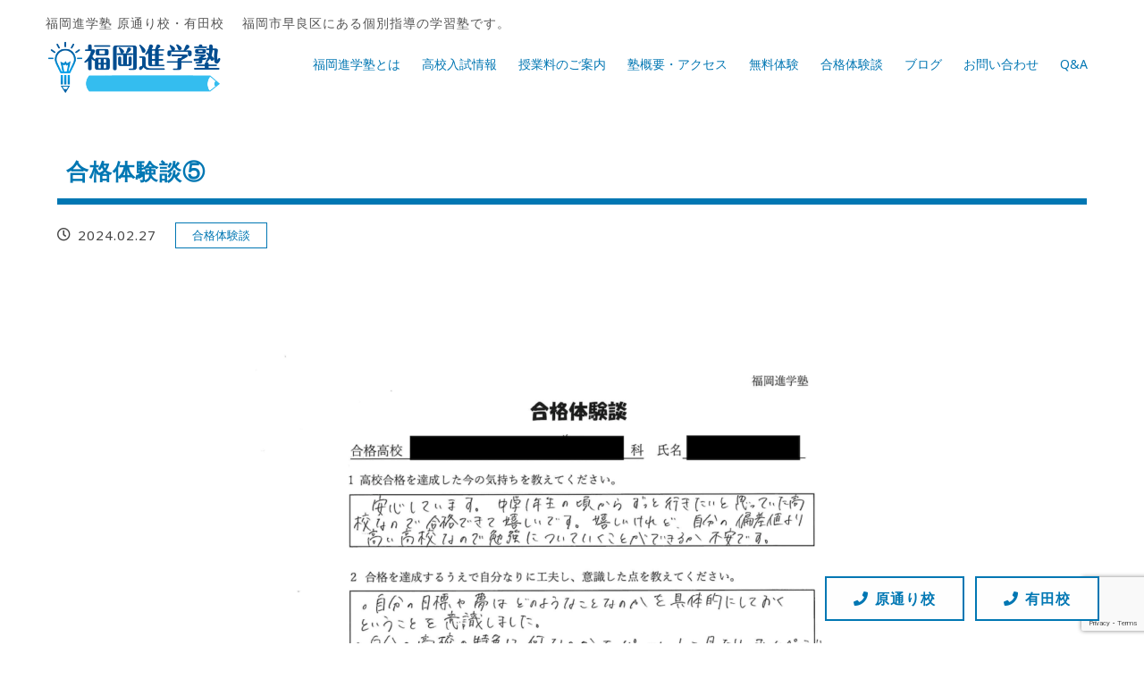

--- FILE ---
content_type: text/html; charset=UTF-8
request_url: https://fukuokashingakujuku.com/%E5%90%88%E6%A0%BC%E4%BD%93%E9%A8%93%E8%AB%87%E2%91%A4/
body_size: 8178
content:
<!DOCTYPE html>
<html lang="ja">
<head>
<meta charset="UTF-8">


<script>
if ((navigator.userAgent.indexOf('iPhone') > 0) || navigator.userAgent.indexOf('iPod') > 0 || navigator.userAgent.indexOf('Android') > 0) {
document.write('<meta name="viewport" content="width=device-width, initial-scale=1" />');
}else{
document.write('<meta content="width=1080px" name="viewport">');
}
</script>


<link rel="stylesheet" href="https://fukuokashingakujuku.com/wp-content/themes/fukuokashingakujuku-renew/style.css" type="text/css">
<link rel="stylesheet" href="https://fukuokashingakujuku.com/wp-content/themes/fukuokashingakujuku-renew/rwd.css" type="text/css">


<script src="https://use.fontawesome.com/926fe18a63.js"></script>
<link href="https://use.fontawesome.com/releases/v5.6.1/css/all.css" rel="stylesheet">



<title>合格体験談⑤ | 福岡進学塾 原通り校・有田校</title>

		<!-- All in One SEO 4.6.3 - aioseo.com -->
		<meta name="robots" content="max-image-preview:large" />
		<link rel="canonical" href="https://fukuokashingakujuku.com/%e5%90%88%e6%a0%bc%e4%bd%93%e9%a8%93%e8%ab%87%e2%91%a4/" />
		<meta name="generator" content="All in One SEO (AIOSEO) 4.6.3" />
		<meta property="og:locale" content="ja_JP" />
		<meta property="og:site_name" content="福岡進学塾 原通り校・有田校 | 福岡市早良区にある個別指導の学習塾です。" />
		<meta property="og:type" content="article" />
		<meta property="og:title" content="合格体験談⑤ | 福岡進学塾 原通り校・有田校" />
		<meta property="og:url" content="https://fukuokashingakujuku.com/%e5%90%88%e6%a0%bc%e4%bd%93%e9%a8%93%e8%ab%87%e2%91%a4/" />
		<meta property="article:published_time" content="2024-02-27T02:38:52+00:00" />
		<meta property="article:modified_time" content="2024-02-27T02:38:53+00:00" />
		<meta name="twitter:card" content="summary" />
		<meta name="twitter:title" content="合格体験談⑤ | 福岡進学塾 原通り校・有田校" />
		<meta name="google" content="nositelinkssearchbox" />
		<script type="application/ld+json" class="aioseo-schema">
			{"@context":"https:\/\/schema.org","@graph":[{"@type":"Article","@id":"https:\/\/fukuokashingakujuku.com\/%e5%90%88%e6%a0%bc%e4%bd%93%e9%a8%93%e8%ab%87%e2%91%a4\/#article","name":"\u5408\u683c\u4f53\u9a13\u8ac7\u2464 | \u798f\u5ca1\u9032\u5b66\u587e \u539f\u901a\u308a\u6821\u30fb\u6709\u7530\u6821","headline":"\u5408\u683c\u4f53\u9a13\u8ac7\u2464","author":{"@id":"https:\/\/fukuokashingakujuku.com\/author\/fukushin\/#author"},"publisher":{"@id":"https:\/\/fukuokashingakujuku.com\/#organization"},"image":{"@type":"ImageObject","url":"https:\/\/fukuokashingakujuku.com\/wp-content\/uploads\/2024\/02\/voice5.png","@id":"https:\/\/fukuokashingakujuku.com\/%e5%90%88%e6%a0%bc%e4%bd%93%e9%a8%93%e8%ab%87%e2%91%a4\/#articleImage","width":1200,"height":1696},"datePublished":"2024-02-27T11:38:52+09:00","dateModified":"2024-02-27T11:38:53+09:00","inLanguage":"ja","mainEntityOfPage":{"@id":"https:\/\/fukuokashingakujuku.com\/%e5%90%88%e6%a0%bc%e4%bd%93%e9%a8%93%e8%ab%87%e2%91%a4\/#webpage"},"isPartOf":{"@id":"https:\/\/fukuokashingakujuku.com\/%e5%90%88%e6%a0%bc%e4%bd%93%e9%a8%93%e8%ab%87%e2%91%a4\/#webpage"},"articleSection":"\u5408\u683c\u4f53\u9a13\u8ac7"},{"@type":"BreadcrumbList","@id":"https:\/\/fukuokashingakujuku.com\/%e5%90%88%e6%a0%bc%e4%bd%93%e9%a8%93%e8%ab%87%e2%91%a4\/#breadcrumblist","itemListElement":[{"@type":"ListItem","@id":"https:\/\/fukuokashingakujuku.com\/#listItem","position":1,"name":"\u30db\u30fc\u30e0","item":"https:\/\/fukuokashingakujuku.com\/","nextItem":"https:\/\/fukuokashingakujuku.com\/%e5%90%88%e6%a0%bc%e4%bd%93%e9%a8%93%e8%ab%87%e2%91%a4\/#listItem"},{"@type":"ListItem","@id":"https:\/\/fukuokashingakujuku.com\/%e5%90%88%e6%a0%bc%e4%bd%93%e9%a8%93%e8%ab%87%e2%91%a4\/#listItem","position":2,"name":"\u5408\u683c\u4f53\u9a13\u8ac7\u2464","previousItem":"https:\/\/fukuokashingakujuku.com\/#listItem"}]},{"@type":"Organization","@id":"https:\/\/fukuokashingakujuku.com\/#organization","name":"\u798f\u5ca1\u9032\u5b66\u587e \u539f\u901a\u308a\u6821\u30fb\u6709\u7530\u6821","url":"https:\/\/fukuokashingakujuku.com\/"},{"@type":"Person","@id":"https:\/\/fukuokashingakujuku.com\/author\/fukushin\/#author","url":"https:\/\/fukuokashingakujuku.com\/author\/fukushin\/","name":"\u798f\u5ca1\u9032\u5b66\u587e","image":{"@type":"ImageObject","@id":"https:\/\/fukuokashingakujuku.com\/%e5%90%88%e6%a0%bc%e4%bd%93%e9%a8%93%e8%ab%87%e2%91%a4\/#authorImage","url":"https:\/\/secure.gravatar.com\/avatar\/d0b46788bd1d8ddb78c20e1acf9a732b?s=96&d=mm&r=g","width":96,"height":96,"caption":"\u798f\u5ca1\u9032\u5b66\u587e"}},{"@type":"WebPage","@id":"https:\/\/fukuokashingakujuku.com\/%e5%90%88%e6%a0%bc%e4%bd%93%e9%a8%93%e8%ab%87%e2%91%a4\/#webpage","url":"https:\/\/fukuokashingakujuku.com\/%e5%90%88%e6%a0%bc%e4%bd%93%e9%a8%93%e8%ab%87%e2%91%a4\/","name":"\u5408\u683c\u4f53\u9a13\u8ac7\u2464 | \u798f\u5ca1\u9032\u5b66\u587e \u539f\u901a\u308a\u6821\u30fb\u6709\u7530\u6821","inLanguage":"ja","isPartOf":{"@id":"https:\/\/fukuokashingakujuku.com\/#website"},"breadcrumb":{"@id":"https:\/\/fukuokashingakujuku.com\/%e5%90%88%e6%a0%bc%e4%bd%93%e9%a8%93%e8%ab%87%e2%91%a4\/#breadcrumblist"},"author":{"@id":"https:\/\/fukuokashingakujuku.com\/author\/fukushin\/#author"},"creator":{"@id":"https:\/\/fukuokashingakujuku.com\/author\/fukushin\/#author"},"datePublished":"2024-02-27T11:38:52+09:00","dateModified":"2024-02-27T11:38:53+09:00"},{"@type":"WebSite","@id":"https:\/\/fukuokashingakujuku.com\/#website","url":"https:\/\/fukuokashingakujuku.com\/","name":"\u798f\u5ca1\u9032\u5b66\u587e \u539f\u901a\u308a\u6821\u30fb\u6709\u7530\u6821","description":"\u798f\u5ca1\u5e02\u65e9\u826f\u533a\u306b\u3042\u308b\u500b\u5225\u6307\u5c0e\u306e\u5b66\u7fd2\u587e\u3067\u3059\u3002","inLanguage":"ja","publisher":{"@id":"https:\/\/fukuokashingakujuku.com\/#organization"}}]}
		</script>
		<!-- All in One SEO -->

<link rel='dns-prefetch' href='//fonts.googleapis.com' />
<script type="text/javascript">
/* <![CDATA[ */
window._wpemojiSettings = {"baseUrl":"https:\/\/s.w.org\/images\/core\/emoji\/15.0.3\/72x72\/","ext":".png","svgUrl":"https:\/\/s.w.org\/images\/core\/emoji\/15.0.3\/svg\/","svgExt":".svg","source":{"concatemoji":"https:\/\/fukuokashingakujuku.com\/wp-includes\/js\/wp-emoji-release.min.js"}};
/*! This file is auto-generated */
!function(i,n){var o,s,e;function c(e){try{var t={supportTests:e,timestamp:(new Date).valueOf()};sessionStorage.setItem(o,JSON.stringify(t))}catch(e){}}function p(e,t,n){e.clearRect(0,0,e.canvas.width,e.canvas.height),e.fillText(t,0,0);var t=new Uint32Array(e.getImageData(0,0,e.canvas.width,e.canvas.height).data),r=(e.clearRect(0,0,e.canvas.width,e.canvas.height),e.fillText(n,0,0),new Uint32Array(e.getImageData(0,0,e.canvas.width,e.canvas.height).data));return t.every(function(e,t){return e===r[t]})}function u(e,t,n){switch(t){case"flag":return n(e,"\ud83c\udff3\ufe0f\u200d\u26a7\ufe0f","\ud83c\udff3\ufe0f\u200b\u26a7\ufe0f")?!1:!n(e,"\ud83c\uddfa\ud83c\uddf3","\ud83c\uddfa\u200b\ud83c\uddf3")&&!n(e,"\ud83c\udff4\udb40\udc67\udb40\udc62\udb40\udc65\udb40\udc6e\udb40\udc67\udb40\udc7f","\ud83c\udff4\u200b\udb40\udc67\u200b\udb40\udc62\u200b\udb40\udc65\u200b\udb40\udc6e\u200b\udb40\udc67\u200b\udb40\udc7f");case"emoji":return!n(e,"\ud83d\udc26\u200d\u2b1b","\ud83d\udc26\u200b\u2b1b")}return!1}function f(e,t,n){var r="undefined"!=typeof WorkerGlobalScope&&self instanceof WorkerGlobalScope?new OffscreenCanvas(300,150):i.createElement("canvas"),a=r.getContext("2d",{willReadFrequently:!0}),o=(a.textBaseline="top",a.font="600 32px Arial",{});return e.forEach(function(e){o[e]=t(a,e,n)}),o}function t(e){var t=i.createElement("script");t.src=e,t.defer=!0,i.head.appendChild(t)}"undefined"!=typeof Promise&&(o="wpEmojiSettingsSupports",s=["flag","emoji"],n.supports={everything:!0,everythingExceptFlag:!0},e=new Promise(function(e){i.addEventListener("DOMContentLoaded",e,{once:!0})}),new Promise(function(t){var n=function(){try{var e=JSON.parse(sessionStorage.getItem(o));if("object"==typeof e&&"number"==typeof e.timestamp&&(new Date).valueOf()<e.timestamp+604800&&"object"==typeof e.supportTests)return e.supportTests}catch(e){}return null}();if(!n){if("undefined"!=typeof Worker&&"undefined"!=typeof OffscreenCanvas&&"undefined"!=typeof URL&&URL.createObjectURL&&"undefined"!=typeof Blob)try{var e="postMessage("+f.toString()+"("+[JSON.stringify(s),u.toString(),p.toString()].join(",")+"));",r=new Blob([e],{type:"text/javascript"}),a=new Worker(URL.createObjectURL(r),{name:"wpTestEmojiSupports"});return void(a.onmessage=function(e){c(n=e.data),a.terminate(),t(n)})}catch(e){}c(n=f(s,u,p))}t(n)}).then(function(e){for(var t in e)n.supports[t]=e[t],n.supports.everything=n.supports.everything&&n.supports[t],"flag"!==t&&(n.supports.everythingExceptFlag=n.supports.everythingExceptFlag&&n.supports[t]);n.supports.everythingExceptFlag=n.supports.everythingExceptFlag&&!n.supports.flag,n.DOMReady=!1,n.readyCallback=function(){n.DOMReady=!0}}).then(function(){return e}).then(function(){var e;n.supports.everything||(n.readyCallback(),(e=n.source||{}).concatemoji?t(e.concatemoji):e.wpemoji&&e.twemoji&&(t(e.twemoji),t(e.wpemoji)))}))}((window,document),window._wpemojiSettings);
/* ]]> */
</script>
<style id='wp-emoji-styles-inline-css' type='text/css'>

	img.wp-smiley, img.emoji {
		display: inline !important;
		border: none !important;
		box-shadow: none !important;
		height: 1em !important;
		width: 1em !important;
		margin: 0 0.07em !important;
		vertical-align: -0.1em !important;
		background: none !important;
		padding: 0 !important;
	}
</style>
<link rel='stylesheet' id='wp-block-library-css' href='https://fukuokashingakujuku.com/wp-includes/css/dist/block-library/style.min.css' type='text/css' media='all' />
<link rel='stylesheet' id='ghostkit-fonts-google-css' href='https://fonts.googleapis.com/css?family=Noto+Sans%3A400%2C400i%2C700%2C700i&#038;display=swap' type='text/css' media='all' />
<style id='ghostkit-typography-inline-css' type='text/css'>
body{font-family: "Noto Sans", sans-serif;font-size: 16px;font-style: normal;font-weight: 400;}.wp-block-button, .ghostkit-button, .entry .entry-content .wp-block-button .wp-block-button__link{font-family: "Noto Sans", sans-serif;font-style: normal;font-weight: 400;}h1, h1.entry-title, h2, h3, h4, h5, h6, .wp-block-heading, .wp-block-post-title, h2.wp-block-heading, h3.wp-block-heading, h4.wp-block-heading, h5.wp-block-heading, h6.wp-block-heading, .wp-block-heading{font-family: "Noto Sans", sans-serif;font-style: normal;font-weight: 400;}
</style>
<style id='classic-theme-styles-inline-css' type='text/css'>
/*! This file is auto-generated */
.wp-block-button__link{color:#fff;background-color:#32373c;border-radius:9999px;box-shadow:none;text-decoration:none;padding:calc(.667em + 2px) calc(1.333em + 2px);font-size:1.125em}.wp-block-file__button{background:#32373c;color:#fff;text-decoration:none}
</style>
<style id='global-styles-inline-css' type='text/css'>
body{--wp--preset--color--black: #000000;--wp--preset--color--cyan-bluish-gray: #abb8c3;--wp--preset--color--white: #ffffff;--wp--preset--color--pale-pink: #f78da7;--wp--preset--color--vivid-red: #cf2e2e;--wp--preset--color--luminous-vivid-orange: #ff6900;--wp--preset--color--luminous-vivid-amber: #fcb900;--wp--preset--color--light-green-cyan: #7bdcb5;--wp--preset--color--vivid-green-cyan: #00d084;--wp--preset--color--pale-cyan-blue: #8ed1fc;--wp--preset--color--vivid-cyan-blue: #0693e3;--wp--preset--color--vivid-purple: #9b51e0;--wp--preset--gradient--vivid-cyan-blue-to-vivid-purple: linear-gradient(135deg,rgba(6,147,227,1) 0%,rgb(155,81,224) 100%);--wp--preset--gradient--light-green-cyan-to-vivid-green-cyan: linear-gradient(135deg,rgb(122,220,180) 0%,rgb(0,208,130) 100%);--wp--preset--gradient--luminous-vivid-amber-to-luminous-vivid-orange: linear-gradient(135deg,rgba(252,185,0,1) 0%,rgba(255,105,0,1) 100%);--wp--preset--gradient--luminous-vivid-orange-to-vivid-red: linear-gradient(135deg,rgba(255,105,0,1) 0%,rgb(207,46,46) 100%);--wp--preset--gradient--very-light-gray-to-cyan-bluish-gray: linear-gradient(135deg,rgb(238,238,238) 0%,rgb(169,184,195) 100%);--wp--preset--gradient--cool-to-warm-spectrum: linear-gradient(135deg,rgb(74,234,220) 0%,rgb(151,120,209) 20%,rgb(207,42,186) 40%,rgb(238,44,130) 60%,rgb(251,105,98) 80%,rgb(254,248,76) 100%);--wp--preset--gradient--blush-light-purple: linear-gradient(135deg,rgb(255,206,236) 0%,rgb(152,150,240) 100%);--wp--preset--gradient--blush-bordeaux: linear-gradient(135deg,rgb(254,205,165) 0%,rgb(254,45,45) 50%,rgb(107,0,62) 100%);--wp--preset--gradient--luminous-dusk: linear-gradient(135deg,rgb(255,203,112) 0%,rgb(199,81,192) 50%,rgb(65,88,208) 100%);--wp--preset--gradient--pale-ocean: linear-gradient(135deg,rgb(255,245,203) 0%,rgb(182,227,212) 50%,rgb(51,167,181) 100%);--wp--preset--gradient--electric-grass: linear-gradient(135deg,rgb(202,248,128) 0%,rgb(113,206,126) 100%);--wp--preset--gradient--midnight: linear-gradient(135deg,rgb(2,3,129) 0%,rgb(40,116,252) 100%);--wp--preset--font-size--small: 13px;--wp--preset--font-size--medium: 20px;--wp--preset--font-size--large: 36px;--wp--preset--font-size--x-large: 42px;--wp--preset--spacing--20: 0.44rem;--wp--preset--spacing--30: 0.67rem;--wp--preset--spacing--40: 1rem;--wp--preset--spacing--50: 1.5rem;--wp--preset--spacing--60: 2.25rem;--wp--preset--spacing--70: 3.38rem;--wp--preset--spacing--80: 5.06rem;--wp--preset--shadow--natural: 6px 6px 9px rgba(0, 0, 0, 0.2);--wp--preset--shadow--deep: 12px 12px 50px rgba(0, 0, 0, 0.4);--wp--preset--shadow--sharp: 6px 6px 0px rgba(0, 0, 0, 0.2);--wp--preset--shadow--outlined: 6px 6px 0px -3px rgba(255, 255, 255, 1), 6px 6px rgba(0, 0, 0, 1);--wp--preset--shadow--crisp: 6px 6px 0px rgba(0, 0, 0, 1);}:where(.is-layout-flex){gap: 0.5em;}:where(.is-layout-grid){gap: 0.5em;}body .is-layout-flex{display: flex;}body .is-layout-flex{flex-wrap: wrap;align-items: center;}body .is-layout-flex > *{margin: 0;}body .is-layout-grid{display: grid;}body .is-layout-grid > *{margin: 0;}:where(.wp-block-columns.is-layout-flex){gap: 2em;}:where(.wp-block-columns.is-layout-grid){gap: 2em;}:where(.wp-block-post-template.is-layout-flex){gap: 1.25em;}:where(.wp-block-post-template.is-layout-grid){gap: 1.25em;}.has-black-color{color: var(--wp--preset--color--black) !important;}.has-cyan-bluish-gray-color{color: var(--wp--preset--color--cyan-bluish-gray) !important;}.has-white-color{color: var(--wp--preset--color--white) !important;}.has-pale-pink-color{color: var(--wp--preset--color--pale-pink) !important;}.has-vivid-red-color{color: var(--wp--preset--color--vivid-red) !important;}.has-luminous-vivid-orange-color{color: var(--wp--preset--color--luminous-vivid-orange) !important;}.has-luminous-vivid-amber-color{color: var(--wp--preset--color--luminous-vivid-amber) !important;}.has-light-green-cyan-color{color: var(--wp--preset--color--light-green-cyan) !important;}.has-vivid-green-cyan-color{color: var(--wp--preset--color--vivid-green-cyan) !important;}.has-pale-cyan-blue-color{color: var(--wp--preset--color--pale-cyan-blue) !important;}.has-vivid-cyan-blue-color{color: var(--wp--preset--color--vivid-cyan-blue) !important;}.has-vivid-purple-color{color: var(--wp--preset--color--vivid-purple) !important;}.has-black-background-color{background-color: var(--wp--preset--color--black) !important;}.has-cyan-bluish-gray-background-color{background-color: var(--wp--preset--color--cyan-bluish-gray) !important;}.has-white-background-color{background-color: var(--wp--preset--color--white) !important;}.has-pale-pink-background-color{background-color: var(--wp--preset--color--pale-pink) !important;}.has-vivid-red-background-color{background-color: var(--wp--preset--color--vivid-red) !important;}.has-luminous-vivid-orange-background-color{background-color: var(--wp--preset--color--luminous-vivid-orange) !important;}.has-luminous-vivid-amber-background-color{background-color: var(--wp--preset--color--luminous-vivid-amber) !important;}.has-light-green-cyan-background-color{background-color: var(--wp--preset--color--light-green-cyan) !important;}.has-vivid-green-cyan-background-color{background-color: var(--wp--preset--color--vivid-green-cyan) !important;}.has-pale-cyan-blue-background-color{background-color: var(--wp--preset--color--pale-cyan-blue) !important;}.has-vivid-cyan-blue-background-color{background-color: var(--wp--preset--color--vivid-cyan-blue) !important;}.has-vivid-purple-background-color{background-color: var(--wp--preset--color--vivid-purple) !important;}.has-black-border-color{border-color: var(--wp--preset--color--black) !important;}.has-cyan-bluish-gray-border-color{border-color: var(--wp--preset--color--cyan-bluish-gray) !important;}.has-white-border-color{border-color: var(--wp--preset--color--white) !important;}.has-pale-pink-border-color{border-color: var(--wp--preset--color--pale-pink) !important;}.has-vivid-red-border-color{border-color: var(--wp--preset--color--vivid-red) !important;}.has-luminous-vivid-orange-border-color{border-color: var(--wp--preset--color--luminous-vivid-orange) !important;}.has-luminous-vivid-amber-border-color{border-color: var(--wp--preset--color--luminous-vivid-amber) !important;}.has-light-green-cyan-border-color{border-color: var(--wp--preset--color--light-green-cyan) !important;}.has-vivid-green-cyan-border-color{border-color: var(--wp--preset--color--vivid-green-cyan) !important;}.has-pale-cyan-blue-border-color{border-color: var(--wp--preset--color--pale-cyan-blue) !important;}.has-vivid-cyan-blue-border-color{border-color: var(--wp--preset--color--vivid-cyan-blue) !important;}.has-vivid-purple-border-color{border-color: var(--wp--preset--color--vivid-purple) !important;}.has-vivid-cyan-blue-to-vivid-purple-gradient-background{background: var(--wp--preset--gradient--vivid-cyan-blue-to-vivid-purple) !important;}.has-light-green-cyan-to-vivid-green-cyan-gradient-background{background: var(--wp--preset--gradient--light-green-cyan-to-vivid-green-cyan) !important;}.has-luminous-vivid-amber-to-luminous-vivid-orange-gradient-background{background: var(--wp--preset--gradient--luminous-vivid-amber-to-luminous-vivid-orange) !important;}.has-luminous-vivid-orange-to-vivid-red-gradient-background{background: var(--wp--preset--gradient--luminous-vivid-orange-to-vivid-red) !important;}.has-very-light-gray-to-cyan-bluish-gray-gradient-background{background: var(--wp--preset--gradient--very-light-gray-to-cyan-bluish-gray) !important;}.has-cool-to-warm-spectrum-gradient-background{background: var(--wp--preset--gradient--cool-to-warm-spectrum) !important;}.has-blush-light-purple-gradient-background{background: var(--wp--preset--gradient--blush-light-purple) !important;}.has-blush-bordeaux-gradient-background{background: var(--wp--preset--gradient--blush-bordeaux) !important;}.has-luminous-dusk-gradient-background{background: var(--wp--preset--gradient--luminous-dusk) !important;}.has-pale-ocean-gradient-background{background: var(--wp--preset--gradient--pale-ocean) !important;}.has-electric-grass-gradient-background{background: var(--wp--preset--gradient--electric-grass) !important;}.has-midnight-gradient-background{background: var(--wp--preset--gradient--midnight) !important;}.has-small-font-size{font-size: var(--wp--preset--font-size--small) !important;}.has-medium-font-size{font-size: var(--wp--preset--font-size--medium) !important;}.has-large-font-size{font-size: var(--wp--preset--font-size--large) !important;}.has-x-large-font-size{font-size: var(--wp--preset--font-size--x-large) !important;}
.wp-block-navigation a:where(:not(.wp-element-button)){color: inherit;}
:where(.wp-block-post-template.is-layout-flex){gap: 1.25em;}:where(.wp-block-post-template.is-layout-grid){gap: 1.25em;}
:where(.wp-block-columns.is-layout-flex){gap: 2em;}:where(.wp-block-columns.is-layout-grid){gap: 2em;}
.wp-block-pullquote{font-size: 1.5em;line-height: 1.6;}
</style>
<link rel='stylesheet' id='contact-form-7-css' href='https://fukuokashingakujuku.com/wp-content/plugins/contact-form-7/includes/css/styles.css' type='text/css' media='all' />
<link rel='stylesheet' id='ghostkit-classic-theme-fallback-css' href='https://fukuokashingakujuku.com/wp-content/plugins/ghostkit/assets/css/fallback-classic-theme.css' type='text/css' media='all' />
<link rel='stylesheet' id='ghostkit-css' href='https://fukuokashingakujuku.com/wp-content/plugins/ghostkit/build/gutenberg/style.css' type='text/css' media='all' />
<link rel='stylesheet' id='add-base-style-css' href='https://fukuokashingakujuku.com/wp-content/themes/fukuokashingakujuku-renew/css/add-base.css' type='text/css' media='all' />
<script type="text/javascript" src="https://fukuokashingakujuku.com/wp-includes/js/jquery/jquery.min.js" id="jquery-core-js"></script>
<script type="text/javascript" src="https://fukuokashingakujuku.com/wp-includes/js/jquery/jquery-migrate.min.js" id="jquery-migrate-js"></script>
<script type="text/javascript" src="https://fukuokashingakujuku.com/wp-content/themes/fukuokashingakujuku-renew/script.js" id="navbtn-script-js"></script>
<link rel="https://api.w.org/" href="https://fukuokashingakujuku.com/wp-json/" /><link rel="alternate" type="application/json" href="https://fukuokashingakujuku.com/wp-json/wp/v2/posts/2700" /><link rel="EditURI" type="application/rsd+xml" title="RSD" href="https://fukuokashingakujuku.com/xmlrpc.php?rsd" />
<link rel='shortlink' href='https://fukuokashingakujuku.com/?p=2700' />
<link rel="alternate" type="application/json+oembed" href="https://fukuokashingakujuku.com/wp-json/oembed/1.0/embed?url=https%3A%2F%2Ffukuokashingakujuku.com%2F%25e5%2590%2588%25e6%25a0%25bc%25e4%25bd%2593%25e9%25a8%2593%25e8%25ab%2587%25e2%2591%25a4%2F" />
<link rel="alternate" type="text/xml+oembed" href="https://fukuokashingakujuku.com/wp-json/oembed/1.0/embed?url=https%3A%2F%2Ffukuokashingakujuku.com%2F%25e5%2590%2588%25e6%25a0%25bc%25e4%25bd%2593%25e9%25a8%2593%25e8%25ab%2587%25e2%2591%25a4%2F&#038;format=xml" />
		<style type="text/css">
			.ghostkit-effects-enabled .ghostkit-effects-reveal {
				pointer-events: none;
				visibility: hidden;
			}
		</style>
		<script>
			if (!window.matchMedia('(prefers-reduced-motion: reduce)').matches) {
				document.documentElement.classList.add(
					'ghostkit-effects-enabled'
				);
			}
		</script>
		
<link rel="shortcut icon" type="image/x-icon" href="https://fukuokashingakujuku.com/wp-content/themes/fukuokashingakujuku-renew/favi.png">
<link rel="apple-touch-icon" href="https://fukuokashingakujuku.com/wp-content/themes/fukuokashingakujuku-renew/favi.png">
<link rel="apple-touch-icon-precomposed" href="https://fukuokashingakujuku.com/wp-content/themes/fukuokashingakujuku-renew/favi.png">
<link rel="icon" href="https://fukuokashingakujuku.com/wp-content/themes/fukuokashingakujuku-renew/favi.png">

<link rel="stylesheet" href="//cdnjs.cloudflare.com/ajax/libs/flickity/0.3.1/flickity.min.css">
<script src="//cdnjs.cloudflare.com/ajax/libs/flickity/0.3.1/flickity.pkgd.min.js"></script>
<!-- Google tag (gtag.js) -->
<script async src="https://www.googletagmanager.com/gtag/js?id=UA-93113015-1"></script>
<script>
  window.dataLayer = window.dataLayer || [];
  function gtag(){dataLayer.push(arguments);}
  gtag('js', new Date());

  gtag('config', 'UA-93113015-1');
</script>

</head>
<body class="post-template-default single single-post postid-2700 single-format-standard">


  
<header id="header" class="site-header effect-fade02" itemscope="itemscope" itemtype="http://schema.org/WPHeader">
<div class="header-in">

<p class="description">福岡進学塾 原通り校・有田校　 福岡市早良区にある個別指導の学習塾です。</p>


<p class="logo" itemprop="publisher" itemscope itemtype="https://schema.org/Organization">
<a href="https://fukuokashingakujuku.com/" itemprop="logo" itemscope itemtype="https://schema.org/ImageObject">
<img src="https://fukuokashingakujuku.com/wp-content/themes/fukuokashingakujuku-renew/img/logo.png" alt="福岡進学塾 原通り校・有田校">
<meta itemprop="url" content="https://fukuokashingakujuku.com/wp-content/themes/fukuokashingakujuku-renew/img/logo.png">
</a>
<meta itemprop="name" content="福岡進学塾 原通り校・有田校">
</p>


<!--- global-nav --->
<nav class="global-nav">
<ul>
<!-- <li><a href="https://fukuokashingakujuku.com/重要/">お知らせ</a></li> -->
<!-- <li><a href="https://fukuokashingakujuku.com/feature/">塾の特徴</a></li>
<li><a href="https://fukuokashingakujuku.com/profile-2/">代表挨拶</a></li> -->
<li><a href="https://fukuokashingakujuku.com/about/">福岡進学塾とは</a></li>
<li><a href="https://fukuokashingakujuku.com/examination-info/">高校入試情報</a></li>
<li class="parent">
<a>授業料のご案内</a>
<ul class="child">
<li><a href="https://fukuokashingakujuku.com/s5/">小学5年【コース・時間・授業料】</a></li>
<li><a href="https://fukuokashingakujuku.com/s6/">小学6年【コース・時間・授業料】</a></li>
<li><a href="https://fukuokashingakujuku.com/js1/">中学1年【コース・時間・授業料】</a></li>
<li><a href="https://fukuokashingakujuku.com/js2/">中学2年【コース・時間・授業料】</a></li>
<li><a href="https://fukuokashingakujuku.com/js3/">中学3年【コース・時間・授業料】</a></li>
<li><a href="https://fukuokashingakujuku.com/hs1/">高校1年【コース・時間・授業料】</a></li>
<li><a href="https://fukuokashingakujuku.com/hs2/">高校2年【コース・時間・授業料】</a></li>
<li><a href="https://fukuokashingakujuku.com/hs3/">高校3年【コース・時間・授業料】</a></li>
</ul>
</li>
<li class="parent">
<a>塾概要・アクセス</a>
<ul class="child">
<li><a href="https://fukuokashingakujuku.com/access/">塾概要・アクセス【原通り校】</a></li>
<li><a href="https://fukuokashingakujuku.com/access2/">塾概要・アクセス【有田校】</a></li>
</ul>
</li>
<li><a href="https://fukuokashingakujuku.com/experience/">無料体験</a></li>
<li><a href="https://fukuokashingakujuku.com/category/voice/">合格体験談</a></li>
<li><a href="https://fukuokashingakujuku.com/blog/">ブログ</a></li>
<li class="parent">
<a>お問い合わせ</a>
<ul class="child">
<li><a href="https://fukuokashingakujuku.com/inquiry/">お問い合わせ【原通り校】</a></li>
<li><a href="https://fukuokashingakujuku.com/inquiry2/">お問い合わせ【有田校】</a></li>
</ul>
</li>
<li><a href="https://fukuokashingakujuku.com/faq/">Q&A</a></li>
</ul>
</nav>
<!--- /global-nav --->



<!--- drawer --->
<div class="drawer">
<input class="drawer-checkbox" id="drawerCheckbox" type="checkbox" >
<!--- ドロワーアイコン --->
<label class="drawer-icon" for="drawerCheckbox">
<span class="drawer-icon-parts"></span>
</label>
<!--- 背景を暗く --->
<label class="drawer-overlay" for="drawerCheckbox"></label>
<!--- drawer-nav --->
<nav class="drawer-nav">
<div class="drawer-nav-in">
<ul class="drawer-menu">
<li><a href="https://fukuokashingakujuku.com/">ホーム</a></li>
<!-- <li><a href="https://fukuokashingakujuku.com/重要/">お知らせ</a></li> -->
<!-- <li><a href="https://fukuokashingakujuku.com/feature/">塾の特徴</a></li>
<li><a href="https://fukuokashingakujuku.com/profile-2/">代表挨拶</a></li> -->
<li><a href="https://fukuokashingakujuku.com/about/">福岡進学塾とは</a></li>
<li><a href="https://fukuokashingakujuku.com/examination-info/">高校入試情報</a></li>
<li class="parent">
<input id="tab-1" type="checkbox" name="tabs">
<label for="tab-1">授業料のご案内</label>
<ul class="child">
<li><a href="https://fukuokashingakujuku.com/s5/">小学5年【コース・時間・授業料】</a></li>
<li><a href="https://fukuokashingakujuku.com/s6/">小学6年【コース・時間・授業料】</a></li>
<li><a href="https://fukuokashingakujuku.com/js1/">中学1年【コース・時間・授業料】</a></li>
<li><a href="https://fukuokashingakujuku.com/js2/">中学2年【コース・時間・授業料】</a></li>
<li><a href="https://fukuokashingakujuku.com/js3/">中学3年【コース・時間・授業料】</a></li>
<li><a href="https://fukuokashingakujuku.com/hs1/">高校1年【コース・時間・授業料】</a></li>
<li><a href="https://fukuokashingakujuku.com/hs2/">高校2年【コース・時間・授業料】</a></li>
<li><a href="https://fukuokashingakujuku.com/hs3/">高校3年【コース・時間・授業料】</a></li>
</ul>
</li>
<li class="parent">
<input id="tab-2" type="checkbox" name="tabs">
<label for="tab-2">塾概要・アクセス</label>
<ul class="child">
<li><a href="https://fukuokashingakujuku.com/access/">塾概要・アクセス【原通り校】</a></li>
<li><a href="https://fukuokashingakujuku.com/access2/">塾概要・アクセス【有田校】</a></li>
</ul>
</li>
<li><a href="https://fukuokashingakujuku.com/experience/">無料体験</a></li>
<li><a href="https://fukuokashingakujuku.com/category/voice/">合格体験談</a></li>
<li><a href="https://fukuokashingakujuku.com/blog/">ブログ</a></li>
<li class="parent">
<input id="tab-3" type="checkbox" name="tabs">
<label for="tab-3">お問い合わせ</label>
<ul class="child">
<li><a href="https://fukuokashingakujuku.com/inquiry/">お問い合わせ【原通り校】</a></li>
<li><a href="https://fukuokashingakujuku.com/inquiry2/">お問い合わせ【有田校】</a></li>
</ul>
</li>
<li><a href="https://fukuokashingakujuku.com/faq/">Q&A</a></li>
</ul>

</div>
</nav>
<!--- /drawer-nav --->
</div>
<!--- /drawer --->

</div>
</header>

<div class="main-body">

<!--- area-single --->
<div id="area-single" class="effect-fade03">
<div class="inner">

<article>



<h1 itemprop="headline">合格体験談⑤</h1>

<p class="post-date"><i class="far fa-clock"></i><time datetime="2024-02-27" itemprop="datePublished" content="2024-02-27" >2024.02.27</time></p>
<meta itemprop="dateModified" content="2024-02-27">

<ul class="post-categories">
	<li><a href="https://fukuokashingakujuku.com/category/voice/" rel="category tag">合格体験談</a></li></ul>
<div class="wp-block-image">
<figure class="aligncenter size-large"><img fetchpriority="high" decoding="async" width="725" height="1024" src="https://fukuokashingakujuku.com/wp-content/uploads/2024/02/voice5-725x1024.png" alt="" class="wp-image-2701" srcset="https://fukuokashingakujuku.com/wp-content/uploads/2024/02/voice5-725x1024.png 725w, https://fukuokashingakujuku.com/wp-content/uploads/2024/02/voice5-212x300.png 212w, https://fukuokashingakujuku.com/wp-content/uploads/2024/02/voice5-768x1085.png 768w, https://fukuokashingakujuku.com/wp-content/uploads/2024/02/voice5-1087x1536.png 1087w, https://fukuokashingakujuku.com/wp-content/uploads/2024/02/voice5.png 1200w" sizes="(max-width: 725px) 100vw, 725px" /></figure></div>


<p class="has-text-align-center">掲載されている合格体験談は、一部抜粋したものになり、すべての生徒の合格体験談を載せているわけではありません。</p>





</article>

</div>
</div>
<!--- /area-single --->

</div>

<div id="breadcrumb" class="breadcrumbs"><ol class="breadcrumbs-in" itemprop="Breadcrumb" itemscope itemtype="http://schema.org/BreadcrumbList"><li itemprop="itemListElement" itemscope itemtype="http://schema.org/ListItem"><a itemprop="item" href="https://fukuokashingakujuku.com/" class="home"><span itemprop="name">HOME</span></a><meta itemprop="position" content="1"></li><li itemprop="itemListElement" itemscope itemtype="http://schema.org/ListItem"><a itemprop="item" href="https://fukuokashingakujuku.com/category/voice/"><span itemprop="name">合格体験談</span></a><meta itemprop="position" content="2"></li><li>合格体験談⑤</li></ol></div>
<footer id="footer" class="site-footer" itemscope="itemscope" itemtype="http://schema.org/WPFooter">

<div class="footer-content">
<div class="inner clearfix">




<div class="footer-nav-wrap">

<div class="nav01">

<h2 class="title">福岡進学塾について</h2>

<nav class="footer-nav">
<ul>
<!-- <li class="item"><a href="https://fukuokashingakujuku.com/重要/">お知らせ</a></li> -->
<!-- <li class="item"><a href="https://fukuokashingakujuku.com/feature/">塾の特徴</a></li>
<li class="item"><a href="https://fukuokashingakujuku.com/profile-2/">代表挨拶</a></li> -->
<li class="item"><a href="https://fukuokashingakujuku.com/about/">福岡進学塾とは</a></li>
<li class="item"><a href="https://fukuokashingakujuku.com/examination-info/">高校入試情報</a></li>
<li class="item"><a href="https://fukuokashingakujuku.com/access/">塾概要・アクセス【原通り校】</a></li>
<li class="item"><a href="https://fukuokashingakujuku.com/access2/">塾概要・アクセス【有田校】</a></li>
</ul>
<ul>
<li class="item"><a href="https://fukuokashingakujuku.com/experience/">無料体験</a></li>
<li class="item"><a href="https://fukuokashingakujuku.com/category/voice/">合格体験談</a></li>
<li class="item"><a href="https://fukuokashingakujuku.com/blog/">ブログ</a></li>
<li class="item"><a href="https://fukuokashingakujuku.com/inquiry/">お問い合わせ【原通り校】</a></li>
<li class="item"><a href="https://fukuokashingakujuku.com/inquiry2/">お問い合わせ【有田校】</a></li>
<li class="item"><a href="https://fukuokashingakujuku.com/faq/">Q&A</a></li>
</ul>
</nav>

</div>

<div class="nav02">

<h2 class="title">授業料のご案内</h2>

<nav class="footer-nav">
<ul>
<li class="item"><a href="https://fukuokashingakujuku.com/s5/">小学5年【コース・時間・授業料】</a></li>
<li class="item"><a href="https://fukuokashingakujuku.com/s6/">小学6年【コース・時間・授業料】</a></li>
<li class="item"><a href="https://fukuokashingakujuku.com/js1/">中学1年【コース・時間・授業料】</a></li>
<li class="item"><a href="https://fukuokashingakujuku.com/js2/">中学2年【コース・時間・授業料】</a></li>
<li class="item"><a href="https://fukuokashingakujuku.com/js3/">中学3年【コース・時間・授業料】</a></li>
</ul>
<ul>
<li class="item"><a href="https://fukuokashingakujuku.com/hs1/">高校1年【コース・時間・授業料】</a></li>
<li class="item"><a href="https://fukuokashingakujuku.com/hs2/">高校2年【コース・時間・授業料】</a></li>
<li class="item"><a href="https://fukuokashingakujuku.com/hs3/">高校3年【コース・時間・授業料】</a></li>
</ul>
</nav>

</div>

</div>

<p class="footer-logo" itemprop="publisher" itemscope itemtype="https://schema.org/Organization">
<a href="https://fukuokashingakujuku.com/" itemprop="logo" itemscope itemtype="https://schema.org/ImageObject">
<img src="https://fukuokashingakujuku.com/wp-content/themes/fukuokashingakujuku-renew/img/logo.png" alt="福岡進学塾 原通り校・有田校">
<meta itemprop="url" content="https://fukuokashingakujuku.com/wp-content/themes/fukuokashingakujuku-renew/img/logo.png">
</a>
<meta itemprop="name" content="福岡進学塾 原通り校・有田校">
</p>

</div>
</div>

<div class="copyright">
<p>© 福岡進学塾 原通り校・有田校 All Rights Reserved...</p>
</div>

</footer>

<div class="fixed-contents">
<a class="taiken" href="/experience">無料体験のお申し込みはこちら</a>
<a class="haradori" href="tel:092-407-5566"><i class="fas fa-phone"></i>原通り校</a>
<a class="arita" href="tel:092-707-7443"><i class="fas fa-phone"></i>有田校</a>
</div>


<script type="text/javascript" src="https://fukuokashingakujuku.com/wp-content/plugins/contact-form-7/includes/swv/js/index.js" id="swv-js"></script>
<script type="text/javascript" id="contact-form-7-js-extra">
/* <![CDATA[ */
var wpcf7 = {"api":{"root":"https:\/\/fukuokashingakujuku.com\/wp-json\/","namespace":"contact-form-7\/v1"}};
/* ]]> */
</script>
<script type="text/javascript" src="https://fukuokashingakujuku.com/wp-content/plugins/contact-form-7/includes/js/index.js" id="contact-form-7-js"></script>
<script type="text/javascript" src="https://fukuokashingakujuku.com/wp-content/plugins/ghostkit/assets/vendor/ivent/dist/ivent.min.js" id="ivent-js"></script>
<script type="text/javascript" id="ghostkit-helper-js-extra">
/* <![CDATA[ */
var ghostkitVariables = {"version":"3.3.0","pro":"","themeName":"\u798f\u5ca1\u9032\u5b66\u587e renew","settings":[],"disabledBlocks":[],"media_sizes":{"sm":576,"md":768,"lg":992,"xl":1200},"timezone":"Asia\/Tokyo","googleMapsAPIKey":"","googleMapsAPIUrl":"https:\/\/maps.googleapis.com\/maps\/api\/js?v=3.exp&language=ja","googleReCaptchaAPISiteKey":"","googleReCaptchaAPISecretKey":"","sidebars":[],"icons":[],"shapes":[],"fonts":[],"customTypographyList":[],"admin_url":"https:\/\/fukuokashingakujuku.com\/wp-admin\/","admin_templates_url":"https:\/\/fukuokashingakujuku.com\/wp-admin\/edit.php?post_type=ghostkit_template"};
/* ]]> */
</script>
<script type="text/javascript" id="ghostkit-helper-js-before">
/* <![CDATA[ */
if (ghostkitVariables) { ghostkitVariables.allowPluginColorPalette = true; }
if (ghostkitVariables) { ghostkitVariables.allowPluginCustomizer = true; }
/* ]]> */
</script>
<script type="text/javascript" src="https://fukuokashingakujuku.com/wp-content/plugins/ghostkit/build/assets/js/helper.js" id="ghostkit-helper-js"></script>
<script type="text/javascript" src="https://fukuokashingakujuku.com/wp-content/plugins/ghostkit/build/assets/js/event-fallbacks.js" id="ghostkit-event-fallbacks-js"></script>
<script type="text/javascript" src="https://fukuokashingakujuku.com/wp-content/plugins/ghostkit/assets/vendor/motion/dist/motion.min.js" id="motion-js"></script>
<script type="text/javascript" src="https://fukuokashingakujuku.com/wp-content/plugins/ghostkit/build/assets/js/main.js" id="ghostkit-js"></script>
<script type="text/javascript" src="https://fukuokashingakujuku.com/wp-content/plugins/ghostkit/build/gutenberg/extend/effects/frontend.js" id="ghostkit-extension-effects-js"></script>
<script type="text/javascript" src="https://fukuokashingakujuku.com/wp-content/plugins/ghostkit/build/gutenberg/style-variants/core-list/frontend.js" id="ghostkit-style-variant-core-list-js"></script>
<script type="text/javascript" src="https://www.google.com/recaptcha/api.js?render=6LecB_gqAAAAAJRcnEG-8kR-IqEUrilgKD5L6Jt6" id="google-recaptcha-js"></script>
<script type="text/javascript" src="https://fukuokashingakujuku.com/wp-includes/js/dist/vendor/wp-polyfill-inert.min.js" id="wp-polyfill-inert-js"></script>
<script type="text/javascript" src="https://fukuokashingakujuku.com/wp-includes/js/dist/vendor/regenerator-runtime.min.js" id="regenerator-runtime-js"></script>
<script type="text/javascript" src="https://fukuokashingakujuku.com/wp-includes/js/dist/vendor/wp-polyfill.min.js" id="wp-polyfill-js"></script>
<script type="text/javascript" id="wpcf7-recaptcha-js-extra">
/* <![CDATA[ */
var wpcf7_recaptcha = {"sitekey":"6LecB_gqAAAAAJRcnEG-8kR-IqEUrilgKD5L6Jt6","actions":{"homepage":"homepage","contactform":"contactform"}};
/* ]]> */
</script>
<script type="text/javascript" src="https://fukuokashingakujuku.com/wp-content/plugins/contact-form-7/modules/recaptcha/index.js" id="wpcf7-recaptcha-js"></script>
</body>
</html>


--- FILE ---
content_type: text/html; charset=utf-8
request_url: https://www.google.com/recaptcha/api2/anchor?ar=1&k=6LecB_gqAAAAAJRcnEG-8kR-IqEUrilgKD5L6Jt6&co=aHR0cHM6Ly9mdWt1b2thc2hpbmdha3VqdWt1LmNvbTo0NDM.&hl=en&v=PoyoqOPhxBO7pBk68S4YbpHZ&size=invisible&anchor-ms=20000&execute-ms=30000&cb=n0noxulem1jn
body_size: 48670
content:
<!DOCTYPE HTML><html dir="ltr" lang="en"><head><meta http-equiv="Content-Type" content="text/html; charset=UTF-8">
<meta http-equiv="X-UA-Compatible" content="IE=edge">
<title>reCAPTCHA</title>
<style type="text/css">
/* cyrillic-ext */
@font-face {
  font-family: 'Roboto';
  font-style: normal;
  font-weight: 400;
  font-stretch: 100%;
  src: url(//fonts.gstatic.com/s/roboto/v48/KFO7CnqEu92Fr1ME7kSn66aGLdTylUAMa3GUBHMdazTgWw.woff2) format('woff2');
  unicode-range: U+0460-052F, U+1C80-1C8A, U+20B4, U+2DE0-2DFF, U+A640-A69F, U+FE2E-FE2F;
}
/* cyrillic */
@font-face {
  font-family: 'Roboto';
  font-style: normal;
  font-weight: 400;
  font-stretch: 100%;
  src: url(//fonts.gstatic.com/s/roboto/v48/KFO7CnqEu92Fr1ME7kSn66aGLdTylUAMa3iUBHMdazTgWw.woff2) format('woff2');
  unicode-range: U+0301, U+0400-045F, U+0490-0491, U+04B0-04B1, U+2116;
}
/* greek-ext */
@font-face {
  font-family: 'Roboto';
  font-style: normal;
  font-weight: 400;
  font-stretch: 100%;
  src: url(//fonts.gstatic.com/s/roboto/v48/KFO7CnqEu92Fr1ME7kSn66aGLdTylUAMa3CUBHMdazTgWw.woff2) format('woff2');
  unicode-range: U+1F00-1FFF;
}
/* greek */
@font-face {
  font-family: 'Roboto';
  font-style: normal;
  font-weight: 400;
  font-stretch: 100%;
  src: url(//fonts.gstatic.com/s/roboto/v48/KFO7CnqEu92Fr1ME7kSn66aGLdTylUAMa3-UBHMdazTgWw.woff2) format('woff2');
  unicode-range: U+0370-0377, U+037A-037F, U+0384-038A, U+038C, U+038E-03A1, U+03A3-03FF;
}
/* math */
@font-face {
  font-family: 'Roboto';
  font-style: normal;
  font-weight: 400;
  font-stretch: 100%;
  src: url(//fonts.gstatic.com/s/roboto/v48/KFO7CnqEu92Fr1ME7kSn66aGLdTylUAMawCUBHMdazTgWw.woff2) format('woff2');
  unicode-range: U+0302-0303, U+0305, U+0307-0308, U+0310, U+0312, U+0315, U+031A, U+0326-0327, U+032C, U+032F-0330, U+0332-0333, U+0338, U+033A, U+0346, U+034D, U+0391-03A1, U+03A3-03A9, U+03B1-03C9, U+03D1, U+03D5-03D6, U+03F0-03F1, U+03F4-03F5, U+2016-2017, U+2034-2038, U+203C, U+2040, U+2043, U+2047, U+2050, U+2057, U+205F, U+2070-2071, U+2074-208E, U+2090-209C, U+20D0-20DC, U+20E1, U+20E5-20EF, U+2100-2112, U+2114-2115, U+2117-2121, U+2123-214F, U+2190, U+2192, U+2194-21AE, U+21B0-21E5, U+21F1-21F2, U+21F4-2211, U+2213-2214, U+2216-22FF, U+2308-230B, U+2310, U+2319, U+231C-2321, U+2336-237A, U+237C, U+2395, U+239B-23B7, U+23D0, U+23DC-23E1, U+2474-2475, U+25AF, U+25B3, U+25B7, U+25BD, U+25C1, U+25CA, U+25CC, U+25FB, U+266D-266F, U+27C0-27FF, U+2900-2AFF, U+2B0E-2B11, U+2B30-2B4C, U+2BFE, U+3030, U+FF5B, U+FF5D, U+1D400-1D7FF, U+1EE00-1EEFF;
}
/* symbols */
@font-face {
  font-family: 'Roboto';
  font-style: normal;
  font-weight: 400;
  font-stretch: 100%;
  src: url(//fonts.gstatic.com/s/roboto/v48/KFO7CnqEu92Fr1ME7kSn66aGLdTylUAMaxKUBHMdazTgWw.woff2) format('woff2');
  unicode-range: U+0001-000C, U+000E-001F, U+007F-009F, U+20DD-20E0, U+20E2-20E4, U+2150-218F, U+2190, U+2192, U+2194-2199, U+21AF, U+21E6-21F0, U+21F3, U+2218-2219, U+2299, U+22C4-22C6, U+2300-243F, U+2440-244A, U+2460-24FF, U+25A0-27BF, U+2800-28FF, U+2921-2922, U+2981, U+29BF, U+29EB, U+2B00-2BFF, U+4DC0-4DFF, U+FFF9-FFFB, U+10140-1018E, U+10190-1019C, U+101A0, U+101D0-101FD, U+102E0-102FB, U+10E60-10E7E, U+1D2C0-1D2D3, U+1D2E0-1D37F, U+1F000-1F0FF, U+1F100-1F1AD, U+1F1E6-1F1FF, U+1F30D-1F30F, U+1F315, U+1F31C, U+1F31E, U+1F320-1F32C, U+1F336, U+1F378, U+1F37D, U+1F382, U+1F393-1F39F, U+1F3A7-1F3A8, U+1F3AC-1F3AF, U+1F3C2, U+1F3C4-1F3C6, U+1F3CA-1F3CE, U+1F3D4-1F3E0, U+1F3ED, U+1F3F1-1F3F3, U+1F3F5-1F3F7, U+1F408, U+1F415, U+1F41F, U+1F426, U+1F43F, U+1F441-1F442, U+1F444, U+1F446-1F449, U+1F44C-1F44E, U+1F453, U+1F46A, U+1F47D, U+1F4A3, U+1F4B0, U+1F4B3, U+1F4B9, U+1F4BB, U+1F4BF, U+1F4C8-1F4CB, U+1F4D6, U+1F4DA, U+1F4DF, U+1F4E3-1F4E6, U+1F4EA-1F4ED, U+1F4F7, U+1F4F9-1F4FB, U+1F4FD-1F4FE, U+1F503, U+1F507-1F50B, U+1F50D, U+1F512-1F513, U+1F53E-1F54A, U+1F54F-1F5FA, U+1F610, U+1F650-1F67F, U+1F687, U+1F68D, U+1F691, U+1F694, U+1F698, U+1F6AD, U+1F6B2, U+1F6B9-1F6BA, U+1F6BC, U+1F6C6-1F6CF, U+1F6D3-1F6D7, U+1F6E0-1F6EA, U+1F6F0-1F6F3, U+1F6F7-1F6FC, U+1F700-1F7FF, U+1F800-1F80B, U+1F810-1F847, U+1F850-1F859, U+1F860-1F887, U+1F890-1F8AD, U+1F8B0-1F8BB, U+1F8C0-1F8C1, U+1F900-1F90B, U+1F93B, U+1F946, U+1F984, U+1F996, U+1F9E9, U+1FA00-1FA6F, U+1FA70-1FA7C, U+1FA80-1FA89, U+1FA8F-1FAC6, U+1FACE-1FADC, U+1FADF-1FAE9, U+1FAF0-1FAF8, U+1FB00-1FBFF;
}
/* vietnamese */
@font-face {
  font-family: 'Roboto';
  font-style: normal;
  font-weight: 400;
  font-stretch: 100%;
  src: url(//fonts.gstatic.com/s/roboto/v48/KFO7CnqEu92Fr1ME7kSn66aGLdTylUAMa3OUBHMdazTgWw.woff2) format('woff2');
  unicode-range: U+0102-0103, U+0110-0111, U+0128-0129, U+0168-0169, U+01A0-01A1, U+01AF-01B0, U+0300-0301, U+0303-0304, U+0308-0309, U+0323, U+0329, U+1EA0-1EF9, U+20AB;
}
/* latin-ext */
@font-face {
  font-family: 'Roboto';
  font-style: normal;
  font-weight: 400;
  font-stretch: 100%;
  src: url(//fonts.gstatic.com/s/roboto/v48/KFO7CnqEu92Fr1ME7kSn66aGLdTylUAMa3KUBHMdazTgWw.woff2) format('woff2');
  unicode-range: U+0100-02BA, U+02BD-02C5, U+02C7-02CC, U+02CE-02D7, U+02DD-02FF, U+0304, U+0308, U+0329, U+1D00-1DBF, U+1E00-1E9F, U+1EF2-1EFF, U+2020, U+20A0-20AB, U+20AD-20C0, U+2113, U+2C60-2C7F, U+A720-A7FF;
}
/* latin */
@font-face {
  font-family: 'Roboto';
  font-style: normal;
  font-weight: 400;
  font-stretch: 100%;
  src: url(//fonts.gstatic.com/s/roboto/v48/KFO7CnqEu92Fr1ME7kSn66aGLdTylUAMa3yUBHMdazQ.woff2) format('woff2');
  unicode-range: U+0000-00FF, U+0131, U+0152-0153, U+02BB-02BC, U+02C6, U+02DA, U+02DC, U+0304, U+0308, U+0329, U+2000-206F, U+20AC, U+2122, U+2191, U+2193, U+2212, U+2215, U+FEFF, U+FFFD;
}
/* cyrillic-ext */
@font-face {
  font-family: 'Roboto';
  font-style: normal;
  font-weight: 500;
  font-stretch: 100%;
  src: url(//fonts.gstatic.com/s/roboto/v48/KFO7CnqEu92Fr1ME7kSn66aGLdTylUAMa3GUBHMdazTgWw.woff2) format('woff2');
  unicode-range: U+0460-052F, U+1C80-1C8A, U+20B4, U+2DE0-2DFF, U+A640-A69F, U+FE2E-FE2F;
}
/* cyrillic */
@font-face {
  font-family: 'Roboto';
  font-style: normal;
  font-weight: 500;
  font-stretch: 100%;
  src: url(//fonts.gstatic.com/s/roboto/v48/KFO7CnqEu92Fr1ME7kSn66aGLdTylUAMa3iUBHMdazTgWw.woff2) format('woff2');
  unicode-range: U+0301, U+0400-045F, U+0490-0491, U+04B0-04B1, U+2116;
}
/* greek-ext */
@font-face {
  font-family: 'Roboto';
  font-style: normal;
  font-weight: 500;
  font-stretch: 100%;
  src: url(//fonts.gstatic.com/s/roboto/v48/KFO7CnqEu92Fr1ME7kSn66aGLdTylUAMa3CUBHMdazTgWw.woff2) format('woff2');
  unicode-range: U+1F00-1FFF;
}
/* greek */
@font-face {
  font-family: 'Roboto';
  font-style: normal;
  font-weight: 500;
  font-stretch: 100%;
  src: url(//fonts.gstatic.com/s/roboto/v48/KFO7CnqEu92Fr1ME7kSn66aGLdTylUAMa3-UBHMdazTgWw.woff2) format('woff2');
  unicode-range: U+0370-0377, U+037A-037F, U+0384-038A, U+038C, U+038E-03A1, U+03A3-03FF;
}
/* math */
@font-face {
  font-family: 'Roboto';
  font-style: normal;
  font-weight: 500;
  font-stretch: 100%;
  src: url(//fonts.gstatic.com/s/roboto/v48/KFO7CnqEu92Fr1ME7kSn66aGLdTylUAMawCUBHMdazTgWw.woff2) format('woff2');
  unicode-range: U+0302-0303, U+0305, U+0307-0308, U+0310, U+0312, U+0315, U+031A, U+0326-0327, U+032C, U+032F-0330, U+0332-0333, U+0338, U+033A, U+0346, U+034D, U+0391-03A1, U+03A3-03A9, U+03B1-03C9, U+03D1, U+03D5-03D6, U+03F0-03F1, U+03F4-03F5, U+2016-2017, U+2034-2038, U+203C, U+2040, U+2043, U+2047, U+2050, U+2057, U+205F, U+2070-2071, U+2074-208E, U+2090-209C, U+20D0-20DC, U+20E1, U+20E5-20EF, U+2100-2112, U+2114-2115, U+2117-2121, U+2123-214F, U+2190, U+2192, U+2194-21AE, U+21B0-21E5, U+21F1-21F2, U+21F4-2211, U+2213-2214, U+2216-22FF, U+2308-230B, U+2310, U+2319, U+231C-2321, U+2336-237A, U+237C, U+2395, U+239B-23B7, U+23D0, U+23DC-23E1, U+2474-2475, U+25AF, U+25B3, U+25B7, U+25BD, U+25C1, U+25CA, U+25CC, U+25FB, U+266D-266F, U+27C0-27FF, U+2900-2AFF, U+2B0E-2B11, U+2B30-2B4C, U+2BFE, U+3030, U+FF5B, U+FF5D, U+1D400-1D7FF, U+1EE00-1EEFF;
}
/* symbols */
@font-face {
  font-family: 'Roboto';
  font-style: normal;
  font-weight: 500;
  font-stretch: 100%;
  src: url(//fonts.gstatic.com/s/roboto/v48/KFO7CnqEu92Fr1ME7kSn66aGLdTylUAMaxKUBHMdazTgWw.woff2) format('woff2');
  unicode-range: U+0001-000C, U+000E-001F, U+007F-009F, U+20DD-20E0, U+20E2-20E4, U+2150-218F, U+2190, U+2192, U+2194-2199, U+21AF, U+21E6-21F0, U+21F3, U+2218-2219, U+2299, U+22C4-22C6, U+2300-243F, U+2440-244A, U+2460-24FF, U+25A0-27BF, U+2800-28FF, U+2921-2922, U+2981, U+29BF, U+29EB, U+2B00-2BFF, U+4DC0-4DFF, U+FFF9-FFFB, U+10140-1018E, U+10190-1019C, U+101A0, U+101D0-101FD, U+102E0-102FB, U+10E60-10E7E, U+1D2C0-1D2D3, U+1D2E0-1D37F, U+1F000-1F0FF, U+1F100-1F1AD, U+1F1E6-1F1FF, U+1F30D-1F30F, U+1F315, U+1F31C, U+1F31E, U+1F320-1F32C, U+1F336, U+1F378, U+1F37D, U+1F382, U+1F393-1F39F, U+1F3A7-1F3A8, U+1F3AC-1F3AF, U+1F3C2, U+1F3C4-1F3C6, U+1F3CA-1F3CE, U+1F3D4-1F3E0, U+1F3ED, U+1F3F1-1F3F3, U+1F3F5-1F3F7, U+1F408, U+1F415, U+1F41F, U+1F426, U+1F43F, U+1F441-1F442, U+1F444, U+1F446-1F449, U+1F44C-1F44E, U+1F453, U+1F46A, U+1F47D, U+1F4A3, U+1F4B0, U+1F4B3, U+1F4B9, U+1F4BB, U+1F4BF, U+1F4C8-1F4CB, U+1F4D6, U+1F4DA, U+1F4DF, U+1F4E3-1F4E6, U+1F4EA-1F4ED, U+1F4F7, U+1F4F9-1F4FB, U+1F4FD-1F4FE, U+1F503, U+1F507-1F50B, U+1F50D, U+1F512-1F513, U+1F53E-1F54A, U+1F54F-1F5FA, U+1F610, U+1F650-1F67F, U+1F687, U+1F68D, U+1F691, U+1F694, U+1F698, U+1F6AD, U+1F6B2, U+1F6B9-1F6BA, U+1F6BC, U+1F6C6-1F6CF, U+1F6D3-1F6D7, U+1F6E0-1F6EA, U+1F6F0-1F6F3, U+1F6F7-1F6FC, U+1F700-1F7FF, U+1F800-1F80B, U+1F810-1F847, U+1F850-1F859, U+1F860-1F887, U+1F890-1F8AD, U+1F8B0-1F8BB, U+1F8C0-1F8C1, U+1F900-1F90B, U+1F93B, U+1F946, U+1F984, U+1F996, U+1F9E9, U+1FA00-1FA6F, U+1FA70-1FA7C, U+1FA80-1FA89, U+1FA8F-1FAC6, U+1FACE-1FADC, U+1FADF-1FAE9, U+1FAF0-1FAF8, U+1FB00-1FBFF;
}
/* vietnamese */
@font-face {
  font-family: 'Roboto';
  font-style: normal;
  font-weight: 500;
  font-stretch: 100%;
  src: url(//fonts.gstatic.com/s/roboto/v48/KFO7CnqEu92Fr1ME7kSn66aGLdTylUAMa3OUBHMdazTgWw.woff2) format('woff2');
  unicode-range: U+0102-0103, U+0110-0111, U+0128-0129, U+0168-0169, U+01A0-01A1, U+01AF-01B0, U+0300-0301, U+0303-0304, U+0308-0309, U+0323, U+0329, U+1EA0-1EF9, U+20AB;
}
/* latin-ext */
@font-face {
  font-family: 'Roboto';
  font-style: normal;
  font-weight: 500;
  font-stretch: 100%;
  src: url(//fonts.gstatic.com/s/roboto/v48/KFO7CnqEu92Fr1ME7kSn66aGLdTylUAMa3KUBHMdazTgWw.woff2) format('woff2');
  unicode-range: U+0100-02BA, U+02BD-02C5, U+02C7-02CC, U+02CE-02D7, U+02DD-02FF, U+0304, U+0308, U+0329, U+1D00-1DBF, U+1E00-1E9F, U+1EF2-1EFF, U+2020, U+20A0-20AB, U+20AD-20C0, U+2113, U+2C60-2C7F, U+A720-A7FF;
}
/* latin */
@font-face {
  font-family: 'Roboto';
  font-style: normal;
  font-weight: 500;
  font-stretch: 100%;
  src: url(//fonts.gstatic.com/s/roboto/v48/KFO7CnqEu92Fr1ME7kSn66aGLdTylUAMa3yUBHMdazQ.woff2) format('woff2');
  unicode-range: U+0000-00FF, U+0131, U+0152-0153, U+02BB-02BC, U+02C6, U+02DA, U+02DC, U+0304, U+0308, U+0329, U+2000-206F, U+20AC, U+2122, U+2191, U+2193, U+2212, U+2215, U+FEFF, U+FFFD;
}
/* cyrillic-ext */
@font-face {
  font-family: 'Roboto';
  font-style: normal;
  font-weight: 900;
  font-stretch: 100%;
  src: url(//fonts.gstatic.com/s/roboto/v48/KFO7CnqEu92Fr1ME7kSn66aGLdTylUAMa3GUBHMdazTgWw.woff2) format('woff2');
  unicode-range: U+0460-052F, U+1C80-1C8A, U+20B4, U+2DE0-2DFF, U+A640-A69F, U+FE2E-FE2F;
}
/* cyrillic */
@font-face {
  font-family: 'Roboto';
  font-style: normal;
  font-weight: 900;
  font-stretch: 100%;
  src: url(//fonts.gstatic.com/s/roboto/v48/KFO7CnqEu92Fr1ME7kSn66aGLdTylUAMa3iUBHMdazTgWw.woff2) format('woff2');
  unicode-range: U+0301, U+0400-045F, U+0490-0491, U+04B0-04B1, U+2116;
}
/* greek-ext */
@font-face {
  font-family: 'Roboto';
  font-style: normal;
  font-weight: 900;
  font-stretch: 100%;
  src: url(//fonts.gstatic.com/s/roboto/v48/KFO7CnqEu92Fr1ME7kSn66aGLdTylUAMa3CUBHMdazTgWw.woff2) format('woff2');
  unicode-range: U+1F00-1FFF;
}
/* greek */
@font-face {
  font-family: 'Roboto';
  font-style: normal;
  font-weight: 900;
  font-stretch: 100%;
  src: url(//fonts.gstatic.com/s/roboto/v48/KFO7CnqEu92Fr1ME7kSn66aGLdTylUAMa3-UBHMdazTgWw.woff2) format('woff2');
  unicode-range: U+0370-0377, U+037A-037F, U+0384-038A, U+038C, U+038E-03A1, U+03A3-03FF;
}
/* math */
@font-face {
  font-family: 'Roboto';
  font-style: normal;
  font-weight: 900;
  font-stretch: 100%;
  src: url(//fonts.gstatic.com/s/roboto/v48/KFO7CnqEu92Fr1ME7kSn66aGLdTylUAMawCUBHMdazTgWw.woff2) format('woff2');
  unicode-range: U+0302-0303, U+0305, U+0307-0308, U+0310, U+0312, U+0315, U+031A, U+0326-0327, U+032C, U+032F-0330, U+0332-0333, U+0338, U+033A, U+0346, U+034D, U+0391-03A1, U+03A3-03A9, U+03B1-03C9, U+03D1, U+03D5-03D6, U+03F0-03F1, U+03F4-03F5, U+2016-2017, U+2034-2038, U+203C, U+2040, U+2043, U+2047, U+2050, U+2057, U+205F, U+2070-2071, U+2074-208E, U+2090-209C, U+20D0-20DC, U+20E1, U+20E5-20EF, U+2100-2112, U+2114-2115, U+2117-2121, U+2123-214F, U+2190, U+2192, U+2194-21AE, U+21B0-21E5, U+21F1-21F2, U+21F4-2211, U+2213-2214, U+2216-22FF, U+2308-230B, U+2310, U+2319, U+231C-2321, U+2336-237A, U+237C, U+2395, U+239B-23B7, U+23D0, U+23DC-23E1, U+2474-2475, U+25AF, U+25B3, U+25B7, U+25BD, U+25C1, U+25CA, U+25CC, U+25FB, U+266D-266F, U+27C0-27FF, U+2900-2AFF, U+2B0E-2B11, U+2B30-2B4C, U+2BFE, U+3030, U+FF5B, U+FF5D, U+1D400-1D7FF, U+1EE00-1EEFF;
}
/* symbols */
@font-face {
  font-family: 'Roboto';
  font-style: normal;
  font-weight: 900;
  font-stretch: 100%;
  src: url(//fonts.gstatic.com/s/roboto/v48/KFO7CnqEu92Fr1ME7kSn66aGLdTylUAMaxKUBHMdazTgWw.woff2) format('woff2');
  unicode-range: U+0001-000C, U+000E-001F, U+007F-009F, U+20DD-20E0, U+20E2-20E4, U+2150-218F, U+2190, U+2192, U+2194-2199, U+21AF, U+21E6-21F0, U+21F3, U+2218-2219, U+2299, U+22C4-22C6, U+2300-243F, U+2440-244A, U+2460-24FF, U+25A0-27BF, U+2800-28FF, U+2921-2922, U+2981, U+29BF, U+29EB, U+2B00-2BFF, U+4DC0-4DFF, U+FFF9-FFFB, U+10140-1018E, U+10190-1019C, U+101A0, U+101D0-101FD, U+102E0-102FB, U+10E60-10E7E, U+1D2C0-1D2D3, U+1D2E0-1D37F, U+1F000-1F0FF, U+1F100-1F1AD, U+1F1E6-1F1FF, U+1F30D-1F30F, U+1F315, U+1F31C, U+1F31E, U+1F320-1F32C, U+1F336, U+1F378, U+1F37D, U+1F382, U+1F393-1F39F, U+1F3A7-1F3A8, U+1F3AC-1F3AF, U+1F3C2, U+1F3C4-1F3C6, U+1F3CA-1F3CE, U+1F3D4-1F3E0, U+1F3ED, U+1F3F1-1F3F3, U+1F3F5-1F3F7, U+1F408, U+1F415, U+1F41F, U+1F426, U+1F43F, U+1F441-1F442, U+1F444, U+1F446-1F449, U+1F44C-1F44E, U+1F453, U+1F46A, U+1F47D, U+1F4A3, U+1F4B0, U+1F4B3, U+1F4B9, U+1F4BB, U+1F4BF, U+1F4C8-1F4CB, U+1F4D6, U+1F4DA, U+1F4DF, U+1F4E3-1F4E6, U+1F4EA-1F4ED, U+1F4F7, U+1F4F9-1F4FB, U+1F4FD-1F4FE, U+1F503, U+1F507-1F50B, U+1F50D, U+1F512-1F513, U+1F53E-1F54A, U+1F54F-1F5FA, U+1F610, U+1F650-1F67F, U+1F687, U+1F68D, U+1F691, U+1F694, U+1F698, U+1F6AD, U+1F6B2, U+1F6B9-1F6BA, U+1F6BC, U+1F6C6-1F6CF, U+1F6D3-1F6D7, U+1F6E0-1F6EA, U+1F6F0-1F6F3, U+1F6F7-1F6FC, U+1F700-1F7FF, U+1F800-1F80B, U+1F810-1F847, U+1F850-1F859, U+1F860-1F887, U+1F890-1F8AD, U+1F8B0-1F8BB, U+1F8C0-1F8C1, U+1F900-1F90B, U+1F93B, U+1F946, U+1F984, U+1F996, U+1F9E9, U+1FA00-1FA6F, U+1FA70-1FA7C, U+1FA80-1FA89, U+1FA8F-1FAC6, U+1FACE-1FADC, U+1FADF-1FAE9, U+1FAF0-1FAF8, U+1FB00-1FBFF;
}
/* vietnamese */
@font-face {
  font-family: 'Roboto';
  font-style: normal;
  font-weight: 900;
  font-stretch: 100%;
  src: url(//fonts.gstatic.com/s/roboto/v48/KFO7CnqEu92Fr1ME7kSn66aGLdTylUAMa3OUBHMdazTgWw.woff2) format('woff2');
  unicode-range: U+0102-0103, U+0110-0111, U+0128-0129, U+0168-0169, U+01A0-01A1, U+01AF-01B0, U+0300-0301, U+0303-0304, U+0308-0309, U+0323, U+0329, U+1EA0-1EF9, U+20AB;
}
/* latin-ext */
@font-face {
  font-family: 'Roboto';
  font-style: normal;
  font-weight: 900;
  font-stretch: 100%;
  src: url(//fonts.gstatic.com/s/roboto/v48/KFO7CnqEu92Fr1ME7kSn66aGLdTylUAMa3KUBHMdazTgWw.woff2) format('woff2');
  unicode-range: U+0100-02BA, U+02BD-02C5, U+02C7-02CC, U+02CE-02D7, U+02DD-02FF, U+0304, U+0308, U+0329, U+1D00-1DBF, U+1E00-1E9F, U+1EF2-1EFF, U+2020, U+20A0-20AB, U+20AD-20C0, U+2113, U+2C60-2C7F, U+A720-A7FF;
}
/* latin */
@font-face {
  font-family: 'Roboto';
  font-style: normal;
  font-weight: 900;
  font-stretch: 100%;
  src: url(//fonts.gstatic.com/s/roboto/v48/KFO7CnqEu92Fr1ME7kSn66aGLdTylUAMa3yUBHMdazQ.woff2) format('woff2');
  unicode-range: U+0000-00FF, U+0131, U+0152-0153, U+02BB-02BC, U+02C6, U+02DA, U+02DC, U+0304, U+0308, U+0329, U+2000-206F, U+20AC, U+2122, U+2191, U+2193, U+2212, U+2215, U+FEFF, U+FFFD;
}

</style>
<link rel="stylesheet" type="text/css" href="https://www.gstatic.com/recaptcha/releases/PoyoqOPhxBO7pBk68S4YbpHZ/styles__ltr.css">
<script nonce="zjO2kU4VPSCMviVidaflhg" type="text/javascript">window['__recaptcha_api'] = 'https://www.google.com/recaptcha/api2/';</script>
<script type="text/javascript" src="https://www.gstatic.com/recaptcha/releases/PoyoqOPhxBO7pBk68S4YbpHZ/recaptcha__en.js" nonce="zjO2kU4VPSCMviVidaflhg">
      
    </script></head>
<body><div id="rc-anchor-alert" class="rc-anchor-alert"></div>
<input type="hidden" id="recaptcha-token" value="[base64]">
<script type="text/javascript" nonce="zjO2kU4VPSCMviVidaflhg">
      recaptcha.anchor.Main.init("[\x22ainput\x22,[\x22bgdata\x22,\x22\x22,\[base64]/[base64]/[base64]/KE4oMTI0LHYsdi5HKSxMWihsLHYpKTpOKDEyNCx2LGwpLFYpLHYpLFQpKSxGKDE3MSx2KX0scjc9ZnVuY3Rpb24obCl7cmV0dXJuIGx9LEM9ZnVuY3Rpb24obCxWLHYpe04odixsLFYpLFZbYWtdPTI3OTZ9LG49ZnVuY3Rpb24obCxWKXtWLlg9KChWLlg/[base64]/[base64]/[base64]/[base64]/[base64]/[base64]/[base64]/[base64]/[base64]/[base64]/[base64]\\u003d\x22,\[base64]\\u003d\x22,\x22w79lwoZKGlHCscOKw7/[base64]/[base64]/Cu13CjnwgDUrDt1LCv8KUw5XDlcOAw5zCr2hIwoXDlFHDnsO2w4DDrkhHw6tIFsOsw5bCh38AwoHDpMKjw4ptwpfDn3bDqF3DulXChMOPwrjDpDrDhMKCVcOOSC/[base64]/[base64]/[base64]/[base64]/CnkJ1w5HDlgvCjFrDpmE8wqvCk8Kswp/DsHZgdsKNw5kJFS45wo5sw6QPL8OOw74uwotUFy9JwqZxUsKow4bDsMO2w4AXBcO5w5/Dt8OYwpENMh7CoMKTacK2KAfDtxcwwp/[base64]/DsRDDvcOLwo9sdR7CvQlrMwPCqsKKc0FLw5nCsMK6UhQzVsKVTTbDvcKPQ2fCqMKew7N5HFpZDcOXPsKSEidyMELDvE/CnSQyw47DjsKMwp1FWxjCtQhcEMK3w6DCr2/[base64]/[base64]/CgjvDtsK4eADDgcOFwoMHw6ckwrM2wqpiUMK3e0RlXsOaw67CrWAUw4nDvsOIwpRKS8K7DcOlw71SwoDCoAXCu8Ksw7XCvMOywrpTw6TDg8KzRRhWw7zCocKTw7ojecOqZR8Cw5otZELDnsOsw6V5ZMOIXwtowqjCjV1sWm1SO8O/[base64]/Dt8KjwpFMwrQiXsKTGsKSGiV3wqLDsMOgw7bDh0rDnRMBwr/Ci28ibMKCGFM0w4oxwpRXDwrDqkJyw5d0woDCpMKSw4HCmVksH8Ovw63DpsKgJMOiOcONw44FwpvCqcOLesKXZMOhdcKTfwLCtgtowqTDoMKww5bCmSLCj8OUw6NuEl7DjV9Sw5lfSFjCrybDisOkeFVoScKrMMKBwp3Djh5gw7jCpg/CoQnDgsODwqsUXWHCsMKcchhVwpAZw7htw5HCn8OUCSZwwonDucKCw4kdT2fChsO2w4/CkF1uw4rDrcK3OBswTcOlEcONw6bDkCvClcO/wp7CtcOtA8OzXMKZP8OLw4TCjG7DpGoEw4vCnUYOAS10w7oEM2ljwojChFLDkcKID8OQU8O4KMODwoPCv8KLSMOawpbCrMOzZsOPw7rChMKOFTrDlAnDknfDkklZVhM8wqLDsTTCpsOjw6LCrMOnwoRXNcKBwp98EDpxwq93wp52wpTDnUQ8wqPCuTwRF8OVwrrCjMK/MkvClsOwc8OPAsO/[base64]/FcOufmBbwrvCtcONLsO0wpjCvTMCKsKJeHQWccKOAWPDjMKWNFHDrsKSw7ZaTsKcw4bDg8ObB34HbTHDvH0WT8OCTBbCq8KKwqTCjMOkScO3w6luM8KTTMK7CkgQDiDDq1Z8w6J9wqbDsMKGF8OHNMKORlpzJT3Cpx1ewrDCo0fCqhRLQx4+w7JgBcKmw4NWAB/[base64]/Cg8KfeBvCkMOZZsOBVSfCgcOIwpXDu8O/HcO0wrUEZCMTwqPDhsODXFLCpMOxw6fCjcOtw4RKP8KTO0MlPFpZDcOcUcKVZsKJQzTCoEzDrcOuw5AdQQvDosOtw67Dkzp0fMOFwrhww619w5QGwrXCs1sXTxnDmlDCqcOgYMO7wqNmwq3Cu8O/[base64]/CoXvDqcKsJMKzwpPCj8KqdAnDvcK9wprCvR/CqmYNw6PDoDktw6FQfwnChcKRwrHDoU3DlTbDhsKRwp4fw74Vw7VGwooAwpvChCE0FMO7c8Ovw7/CnwRww7tawowkNcOCw6rCtCjDncK3HsOhW8Kuw4rDlEvDjCpdwrTCtMKBw4Idwo1ow7HCisO9MBrDjmlcBUbCmgnCml/CpRkVAhDCm8ODCE08w5fCtHnDiMKMNcKpNjR+JsOsGMK2worDpizCu8K0L8Oiw57CrMKPw4h1O1vCoMKaw5JRw5zDtMOGEcKCUcK1wr/DlsOUwr1reMOiS8OKXcOYwowEw55aZnp9CzXCpMKLMW3DmMOpw6pbw6fDqcOyaUbCu1xRwqLDtRsSHhMjPMK+J8KoeX5qw5vDhEJXw4zCniZ1JsKzSVbDvsOKwoN7wp53wqR2w6bCmMKZw77DvHDCs2Zbw51OaMOUS2/DncOjCMOtEhDDgQoZw5XCs1/CnsK5w4rCk19dPinCuMKMw6JefMKVwqtAwp/Cth7DngtJw6ojw7VmwoTCuzQ4w4o3LcKCUxtZbAnDscOJSQnCrMOewoRNwoAuw6vCu8OywqUFf8KLwrwJQxjCgsKQw6wcw54QbcKWw4xUdsKQw4LCmlnDijHCmMOvwqwDSk05w45Ac8KCdGE7wpc/[base64]/DpsKDw47DuFxDcMKZwpVxw77DkTHDpsKTwoVKwrAsUHTDoxM5QjPDnMO5dcORMsK3wp7DiRsDf8ONwqYnw6HCvHYZc8O7wrQMwqjDk8Kjw75WwqwwBidsw6oqCgzCkcK9wqMNw6/DgjAuwrBZb3xReWzCqx14wr7DgcONYMKefsK7WhTDvMOmwrTDhMK7w6VhwqtLIH3ChzTDljNOworDiW0kAkLDiHZBfxwUw4jDv8K9w4Fkw5bCh8OCOsOGEsK+J8OVPWxZw5nDlx3CoEzDiV/DtmjCn8KRGMOfZG81KV9sFcKHw4tRw7o5VcK7wqHCq2p4AxMww5HCrSAOfArCnSANwqfCmTwDDcKkNsKSwp7DnhJywoUuw7/[base64]/[base64]/[base64]/[base64]/[base64]/en91wrrCoBrDn8KJLsOySsKhZsOkYMKUdMOywrFQw49+ZC3Ckxw7JjrDvzvDsVIEwpMhJxZBY2QaOwHCncKpSsO0WcKsw5zDlHzCvmLDgcOaw5nDnHxRwpPCrcOOw6I7D8KeRsOgw6zCvhzDqiDDgC4USsKHdVnDjQh0P8Kcw60Bw7h2VMKubBg7w4jDnRldZQ4/w53DicKVCz7Cl8OpwqrDvsOuw6wtDWFZwrLDvMOhw5RCJsOQw7vDk8KJdMK8w6LCvsOlwp7CiFhtA8KGwoYCw7BIM8O4wpzCu8KzbCrClcO1DxDCmMKFXyvCp8Kxw7bCtXbDikbCpsOZw5sZw4PCncOkdH7DgSzDrHrDvMO5w77DozHDszAAw6gAf8OmZcO7wrvDo3/[base64]/CtMKNw6FVbktfw60pbMO3wojCh0bDi8OZwoDCsg7ChsKnanzDijPCiWTCkEl1LsKPOsK5JMKXD8Kpw5B1EcKtC0o9wqYNOcOdw5LCjjgqJ01HQUcEw4LDgMKZw58OK8OwHCJJeFh0IcKWGXEBLhVgVihNw5Ztc8O/w7dzwr/[base64]/wrjCgUwpWsKoAlHCjmzDgcKDw67DjmpCZsOHBMKiJDrDlMONNgbDpcOESTTDlcKSRXzDscKDI1jCgQHDgAjChSnDlTPDggkow77CmMO+RcKHw5YWwqZDwqjCicKhFipXDiFzwpjDlsKmw7hbwpDDvUzDgAQnKFTCgsONZCLCpMKIAl/CqMK+UQnCghHDvMOKVgbCqSHCt8KmwqV/[base64]/M8O+GV0Qw7tURj/DgcOlccKRw6A2eMKNW2DDgEDCssKYwozCn8KnwpxDIsKtccKqwoDDqcK8w6Buw4XDvyvCpcK/w78VTSBvLygUwq/CicKhcsOdYMO+ZgHCnyrCuMKOwrwLwpQkOcOzTTVQw6nCk8KLQX5dew3CicKIUlfDgFNDTcOVBMKlXSQnwqLDpcOfwqzDjBspdsOdw43Cq8K8w68Cw5JBw71fw67Dl8OSeMOYPMOxw5M9wqwRBcKeB2h/w5bCkDE8wq7CsXY/wo3Dl3bCuHsQw5bCgMOTwo1xHwDDtMOuwoNYLMO/ccK4w45LFcO4M24NS27Co8KxbcOcJsOZLgsdc8K+N8KWYFZ/FAPDk8O2w5ZCZMOceHs9Pk9zw4nCg8OjDWXDt23DlzHDgAPCnsKUwooQPcOpw4LCtyTChsOHdSbDhVUEfgZjYsKEVMKvemDDpC96w6YCFzPCv8K/w4rCrcOxIB0PwoPDsEpsdCbCpcK2wp7Co8Oew7jDqsKgw5PDvMKiwrB+Y2HCt8K8KVksDcKmw6wtw6DDh8O7w5fDiWrDpsKJwpzCvMKHwpMuQsKhcXXDncKHVMKzB8O2wqnDughpwrNJwrsIesKBLz/Dq8KKw67ClGzDo8O1wrrDgcOsdzwAw6LCnsKpwpHDvWBjw6Zxb8Kqw4UpPsO3wrR3wp53QGNXR3PCih54QEAIw4FuwqzDkMKCwqDDtClBwrJhwqRKFnEwworDuMKqaMOrXcOtccKId304w5B4w4zDhW/[base64]/w4JEOsONw7YDUcKTw5g+w6MYA8OnwpzDlCUrwqPCtDXCtMOQbDrDu8K1c8KVY8KdwrnChMKRbFVXw6/DkFEoE8KFwqNUbH/ClE0gw4VoYEdQw4LDmEh7wqnDmcOZVsKvwqHCpwfDo3sDw6/DjiRXfDlEOlDDsTxhK8OLZw/CicKuw5RNOSAxwrs9w71JO1HCkMO6YntMSjI9wrbDrcOSMSvCtn/DvWsCFMOPV8KwwoFqwqHClMOWw6/CmMOew6APO8Kzw6ZNN8OewrLCi2DDl8Ogwq3CsiNUw63Dm1/ClxzCgsOcIwLDonUdw6DChg4ew7jDv8K3w7jDqTbCucKIw4JfwoDDnk3CosKjcBAtw4PDvjHDg8K1YcK3XsK2Px7ClAxNfsKOKcOJJDHDocOYw6FZWU/DrBx1d8Kjw5nCmcKSQMK2YsOSEsKMw6XDpWnDkhDDm8KAfMK9woBSw4PDgBxEf0jDrTfCoFQVdmZhwo7DqnjCpMKgBWPChMO1WsK2esKaQ13CkMKqwobDv8KIDRzChD/DqmcbwpnCg8Ksw5LCg8OiwptxQiPCmMKQwrJ/FcKWw7nCnlLDhMK7woLDi1EtbMOsw5FgCcKAwo3DrXJNTArDjWQVw5HDpcK9w4MpYTTCqi95w4TCvXFbJUDDoztyTMOxw7l6D8OcXQ9yw4/[base64]/FcOjwrfDt8Kfw7IuGMK/[base64]/Cjgc5w5lBe2Rkw411woZww77ChcOcbcKqSWwOw4gjPsKIwqvCtMOEMkHCmmJBw7gcw43DlcKeHlXDh8OILXrDkMKbw6HCtcOZw6TDrsKbQsO3dV/Dq8OPUsK2wqgnGwTDrcO0w4gCJ8Kzw5rDkFwGbMOYVsKGwqDCssK5GQzCrcKUOMO5wrLDnALDgzzDi8OvTgsUw7/Cq8OIfgY9w7lHwpc5OMOGwqRmMsKvwq3CsCzCvVBgFMKIwr/[base64]/DmcKvU8OMwojCqzs0w6IBOCXDjAbCtgsJHsOwMADDvhLDpm7Dp8KKXcKnSUbDu8OWKSQVMMKrUVXCpsKoecO7KcOKwrFDLC3DtsKCJsOiKcOvwrTDm8KnwrTDk2fCsnIbHMOtQ0XDlsO/wrQWwqTCtcKfwq3DvS1cw41BwrnDtWbDv30IEm0aSsOWw7zDiMKgD8KhPsKrb8OuYX8DcSM0GsKZwr5DegrDk8O7wqjClHMIw4PCjHVYM8KxYS/DscK8w6zDpMOueQt5KcKiWFfCkFQaw6zCn8KPK8OzwpbDjSXCvDTDi2vDk0TCm8Olw6HDt8KCwp4xwrzDp1TDkcK0AgJowrkuwoDDpsO2woHCp8ODwodIwpXDqsKFLQjCrUTCnlB5M8O0cMOZPUgiKBbDuXQVw55uwofDmUskwo8Uw4lGAB3DrMKNwp/DgsOSb8O5E8OIXkXDsUrCmBLDvcKUEGDDhMK7KDEEwr7CtmvCksO1w4fDgy3ClykjwrEBb8OFdnUawoUxYyvCgsK4w4RCw5I2I3XDtkdEwpABwrDDkUbDscKAw6NVEz7Dp2bCpsK7PsK0w4Z4wqMxP8O2w6fCqnfDvVjDhcOQYcO4Zl/DtD8ID8O/ODIew6rDsMORShrDv8Kyw45GBgLDusKrwrrDp8OJw4pOPmnCji3CnsO3LzdyPsO1JsKXw4jCgMKJHg4DwoA6w43Cm8O9asK0RcKFwqMZVgnDnWcbS8Onw6xXw7/Dm8OsTcO8woTDgiARQ2LCn8Kmw6jCqGDDvsOZPsKbGsOdeWrDmMKrwqfCjMOTwpjCtsO6NgTDq2xDwpQLN8KPKMOKFx7CrgZ7YFgzwprCr2U4CwBNdsKDE8KiwoFkwppCc8OxJyPDgh/Ct8KsY07Duj5MBMKLwrTChlrDgsKJw49NWx/CiMODw4DDnkc0w7TDllTDhMKiw7zDrDvCnn7CjcKbw4tvW8KRQ8KRw608YlDCvBQbasOZwpwVwovDsSvDm2/DqcOywo3DtU/DtMKtw7zDr8OSaEITVsKLwr7ClMKyalnDvHnCpcK5ZGfDscKdDsOgw73DjGXDisO4w4DCswtYw6YBw6bCksOEwpHCsGd3QjLCknLDvcKsOsKmFSd6MCEac8KCwol6wp3ChX4Xwo17wpBXOA5YwqcmRFzDgUDDtTQ+wrxFw6fDu8KVQcK/JTw2woDDt8OURApXwrYsw5EpXCrDisOIw50HQcOgwqTClDlfa8OzwoLDvkV/wolAMsOfeVvCgi/CncOhw75/w5DCq8KowofCg8K6NlrDlsKUw7I5KcOdw7XDtVcFwqRPEjAgwpxew4zDn8OLNnIww5g2wqvDhcKGGsOZw7Eiw4w/M8Kowqo/wrnDuhFBBUZqwoExw57DuMK/wp3CnmxvwotBw4TDuRfDp8OGwoNAS8OMHSHCsW4KaWrDoMOSOMKkw498AHfCigEfe8OFw6nCgMK4w7XCssOGw7nCrsO0CgnCvMKOU8KNwqbClUYbD8Oaw7TCuMKlwqfDo1/CosODKQUUTcO9E8KucCF3fsO7BgLCg8K/KSccw7gJSmh7wo3CqcKYw5/DisOsRzddwpJRwqt5w7jDqysjwrAqwqbCusO5b8KFw6vDl3/Ct8KqGx0kdsKrw5LChHAIWXzDglXCqXgRwrXDp8OCfSjDv0UoCMOxwojDimPDpcOqwodvwqllOGQveGdUw6/[base64]/[base64]/CtMOCw5nChF1FwqTDtsONw5DCrSRJcsKFYG1TBBvDijPDm2LDscK9T8OwPTVNLMOnwpl5b8KgFcOrwpgwE8K0wqbDi8Ksw7s4fVN/Ty0+w4jDlRwAQMObdH7ClMO2bQ/ClCnCoMOPwqcDwqbCl8K4wrISc8OZw6wXwonCk1zChMOjwootR8ONTSbDpsO6FwVHwo8WT0vDrsOIw6/DnsOpw7UyTsO3YC4nwr0ewpdHw5bDl3oOMsOkw4nDvMOKw47CoMK/wqzDgAAUwqLCrcOfw5l4D8Kjwqpxw4jDjHTCoMKkwqrCiGMqw61pwqXCvSjClMK4wr9oVsOmwqfDn8OzXj3DjT1qwrTCnEVOe8KEwrZCSG/DpsK0dEDCqsOSeMKWRsOIPcK9BSvDvMO9wpLCjcOpw6/[base64]/Ck1o5AMOpw7AVwp5CIcOMEMOdwqs4PW4GBMK7wpDCqnbCrzU5woFyw7vCusK6w5Q/QG7Crkkvw4oEw6fCrsKVSmtswpbDhlVHDREawoTDmcKgecKRw5PDs8O7w67DgsO8wr5wwp0DKlxJD8Ojw7jDnRMcwpzCt8Klb8OEw7TCgcOSw5HDjsO+w6fDusO3wpjCjg/[base64]/w6BZwoxLwp7DosKIZsOdQhTCtWfDmGDCj8OxNx0Qwo3CrMOXcB7DnWQfwrrClsKSw7DDtHcXwrk9JU/CpMO9woFCwqB1wrcwwq3Cg2nDhcObYnjDqHcXRz/DicOvwqnCo8KYdQlgw6PDrsOvwpdlw40XwpVRZz/DhFXChcKXwprDmMODw5MXw4vDgHXDvyYYw57ChsObCnFcw7JDw67CsX9WVMOIfcK/CsO7T8OpwqPDlX7DtMKyw5nDslcJDsKgJ8OnQWPDiwxUZMKJCsKmwoPDjDogcyzCicKdwqPDnsO/wropeh/CgA3DnHoRewtHw5lSRcOow6fDqsKow57CqsOMw4bDqMKkNcKXw44fLcK/[base64]/[base64]/wqgywqF5wo9XXcOjwodWKRUrAV3Dj2XCh8OFw5fCrCfDqsKQNSvDssKaw77ChsOOw5zCsMKSwpcxwp00wqlHeB0Dw7QdwqEkwqHDkC7CqFhsLyxxwoDCih59w7HDgMOww5zDpl42HsKRw7Akw6/[base64]/CtMOqw4UgVjbDicKtwoDConbCjivDosKuf0PDtikXMkrDjMO7wqLCisKybcO6EFpVwoonw73DkcKyw5TDpCE1YGNoK01Uw49jw5I/w58aeMOXwpFBwoR1wrvDh8KEQcK9HGE8Zi7CjMObw7E5NsKXwoooSMKYwpdtIcKGDsOPccKqM8K8wo/CmQPDmcKTW0VjYcOIw5t2worCmXVeUcKjwrsSHz3CjzcmIzotRD7Dp8Knw6LCiiHChcKbw5sZwpQpwogTB8OCwpkjw4Ulw4fDkVtYJ8Kgw6o8w5QEwpTCtEs4J1LCpMOXci0Uw7DCmMOYwp3CsVHDgMK2D0paFEwqw7cCwp/Dvx/CjlFHwo52W1zCjcKSZcOCZsKjwpjDh8KUwpjDmCXDtXkxw5fDocKNwq8GRcOoLljDucKlWWTCoWxLw4oJw6EzCz3DpkRsw6bDrcKHwpsmwqI9wrXCqxhpGMKvw4M6wpl4w7cnWAjDl03DrB4dw4rCpMKmw4zCnFM0woJ1Mg3DphXDq8KuIcO5woHDgW/CpcOAwqtwwpk7wqkyLUDCj30VBMOtwocqTkfDmsK4wqt6wq4kAsKmLMKDBCRBw6xgw7hSw7wnw75DwosRwoHDtMKqNcOGWsKcwqJ6QcK/d8KGwqk7wofCq8ORw4TDjWLDrcOnSVEDNMKWw4zDnsO5FcOwwrbCuTMBw4wrw69iwqjDukXDg8OlL8OUasKkf8OpVMOZGcOWwqPCqH/DmMKPw4XCsA3Cl3LCqx3CsyfDnMOMwqdcFcOIMMKwPMKnw6BnwqVtwpcQw6BHwogGwpgWHnlPH8Kxwospw7LClRAIPCYmw7/Chl9+w6A/w5lNwovCs8O0wqzCsRduw4odBsKMOcOeYcKReMKua0nCiQBtcAVeworCmMOzPcO2LhTDrcKmYsKlw6dxwrvDsG/Cr8Ogw4LCshvCncOJwrfDkgLCi27CosOgw7bDucKxBMOHPMK1w7BcEMKywrlXw4zCv8OjC8O/[base64]/[base64]/Co8KJw67CuMOEw4rDuyIPwpt+w5DClMO9wp/[base64]/CqMOgRgFJaAFwwpY6Ck7CkXAhw7bChTF0U2nDoMO6FB8+Y3zDkMKfw5kgw5DDk1vDtVbDl2XChMOwcDwpFXYlE1ofc8Kqw6F8cAczecK/ZsOoHcKdw6U5YhM8FXU4wp/Cu8OKBUswRm/DhMKEw65hw6/[base64]/w6fDosOUwpwBDMOqfsKzwrBmBi8tccOQwqwDw5hIME86By8ufMOhwo4XcxApU3bCv8OEH8OswpDDt0zDqsK7ShTDqQ3DilwIa8Ozw48Uw6/Ch8K2wo5xw6xzw7U1CUARNmksa1HCusKCW8OMaz0bUsOKwpkXHMOAwo87NMK9ETMVwpNqUMOZw5TCncOwRTRYwrlgwqnCoUzCs8Oqw6w6I3rCmsKBw7HCjQ9PIcKPwoTDkkzCm8K+w7A1w4VIO07DuMK4w5LDt1vDhsKSScOVPiJZwo/CihUybH0ewqcLwpTCqsKJwozDs8O9w67DpWrCn8O2w4hewp8mw71AJMOzw7HCpUrCmx/CsBweBcKHFsO3PHIRwp8PZsOaw5cawoFoK8KrwodMwrp9SsK8wr9gKsO5TMOSw5xOw68JdcOWw4ViVzEtdW9Bw6AHCSzCvHoGwq/DjH/DssKlIwrCicOUw5PDrcOiwopIwqItN2E6BDYqJ8K9w58TfXo0w6N4esKmwrHDhsOIaU7Dg8KPw5sbHBDCo0M1wqxQw4ZbCcKDw4fCgiNLGsO0w7Mgw6PDlTnCgMKHD8K/M8KLGxXDvkDCkcOuw57CgwwtdsOJwp7DmMOTOk7DicOUwroCwoDDk8OEE8OLw6bCk8Kmw6XCocOMwoLCg8OJVcKOw4zDoWB+Ck/CvsOmw7zDrMOKKSs2N8O0aGUewp0Iw53DvsOuwoHClQ7CnWwFw7hfDcKQeMK3cMKGw5Afw6DCoDwVw4Vxwr3CjsOqw7VFw5VrwozCq8KSWBZWwpRAPMKtZsOyesOCZzHDkg0wR8ObwofCksOBwrM/wpEawpE+wq5uwpAyRHTDgCtYSgLCosKuw4gsPMOIwrcGw7TCkS/[base64]/Ch8KkAWAOwq5cJ8ODw7XCjmcaNcOeV8OiAMOjwq7CksK3w6rDtEknbMKLMcK6YUcnwo/CmsOFJMKNZ8K3aUsdw7XCtTYiIQkswq7CghPDoMK3w7/Dm3DDpcODJj3ChcKbE8K9wqnCpVdiH8KsLMOcJsK4OMO/w7bCsnrClMKpLVEgwrpVBcOuCV0kHsO3A8Oaw6jCtsKCw7zDg8OkBcOFABRDw6LDkcK5w75tw4fDjmDDk8K4woDCh1bChzHDnFM3wqHClEVvw4DCtBPDh25jwoLDklLDr8OZeF7ChcOfwol9ZsK3OmhvEsKDw7Zew5LDhcKTw7/CjxAjIMORw77DvsK6wqBTwrspa8KVcnrDoWnDsMKkwpDCg8Okw5JawrTDq0fCvinCrcKWw59+G2BHannCj3DCgxvCocKMwqrDqMOiB8OLb8OrwqYpAMKkwo5cw65awp9fw6RSK8Olw4bCvTHCgMKMcGgdFsK+wojDow9Qwp1xeMOcN8OBRB/CmVFNKHzClDVQw4YHSMKNDMKOw4PCrXLCgWTDqcKrbsKqwovCu2TCjW/Cr0zCggJEPcKXwonCqQM+wpJYw4nChkADI3E/IwINwqjDpznDicO/ehTDqMOmdkR0wqQGw7BpwpEiw67DpGhNwqHDjBvDmcK8FH/[base64]/CijvCssK+w6UYwrA3wqQ9PnLCs8OnUSM9wojDuMKFwp8kwrnDm8ONw41XVF0Vw5Qxw7TCkcKRTMKRwodRZ8Kfw6RrA8Kbw44RMG7CgW/CqH3CgcKWVMKqw6bDnTFQw7E7w6tuwrlyw7tiw4pGwrpUwoHCtxrCqjTCuBPChFZ2wo17W8Kewr53bBITBDIswolgwrQ9wqPCkFZuaMK/VMKWc8Oaw4TDtV9GG8Kpw77CkMKEw6bCrcOiw53CpHd6wrcfDFXCpMKvw6YaE8KOeDZwwpIjNsOawo3ChzgMwrnCsD/DmMO/w7cPS23DhsK+woUMRTXDtMOzBcOKa8Oew54Ew4sLJwrDv8OqLsO0CMOeM2HDiGUMw5rCqcO0Hl/Ck0jCpwV8w43CsAEbdcOgNMOZwprCikcgwrHClV/Dt0TCvGHDqljChifDmsKlwpkTesKkf3fDhRvCvsOkf8OMXGfDpU/CoWLDuS3CgcO+eRJqwq15w6rDjcK/w4zDiWvCocO3w4XCh8OkdQfCtzTDvcOHecK4NcOuc8KoWMKvw6/DsMO5w7kffRfCvQfCsMOjX8KMwqDCjsO/Glw4UMOiw7sabAMCwrFmBQvCpsK/PsKJwrQfTcK9w4QJw5fDlsOQw4/Dh8OWwqLCl8KAU1/[base64]/w6JQw5zCtMK1AUrCr07CosKWw7Bqw57DqsKrZ8KZHS/[base64]/[base64]/CqQ5lVRLDqy7CiXrCo8K4YsKzE2nChwYHRcOCwovCg8Kxw78uEHVGwpE6Vx/CgE5Dw5VFw5VUwrjCsj/DrMKIwp/[base64]/CrcKfdHrCpmDCvcKBCTt+LgQdUMKbw7RHwpdRLi/Dn1FBw4vCuCRtwojCmhvDoMORVzlGwqI6Vnckw6xMacKtXsKKw7osLsOmAWDCmwxMPjXDj8OVA8KYT1NVaCfDtsKVF0bCrmDCrSHDr3gPwpPDj8ONXsOTw77DkcOXw6nDtlcow7nCnxDDkhbCmDt3w5IDw6LDgsOcw67DkMOveMO9w4rDmcOrw6HCvHp/NR/Cl8ObF8ONwrtjJ0hJw4UQAWzDmsKbw63DnMKNakHCtCPCgWbCnMOYw70NUj7DtMOzw55hw4TDg2QuMsKtw4MUMgPDjXNAw7XCk8KUIsKAacOLw5sTY8Ohw6PCucOAw4o1XMOKw63Cgh92XcKUwqbCpVHCgcK+dnxAYsOULcKwwotEJsKHwpgPbH4gw5sowoE5w6/CoxrCtsK3Zm9iwqkkw7UdwqQdw6N9GsKGTMOkYcKPwpJww5AKwqbDiXp1wpVXw5rCtznCmQkETTdNw4Vvb8KIwr/CvcK7wovDoMK+w60cwoJ3w6xRw48gw6/[base64]/DlsKLw6fCkyXDlMOGM8K/[base64]/[base64]/w5EpazbCqDhDdF7Cs0/[base64]/DhU3DgjR7HWw2IMK0dsO9wo/CgVwnLTfCtsKkw6DDqnHDosK/w6zCth1iw6oYYsOuKCNUSsOkVMOhw7zCpyTDpVQJOjbCkcKAHjhpV18/w7/DjsORTcOIw7QOw6UtNlxjWMKgbcKuw7DDnMKcMMKXwp8/wqDCqRLDmcKpw6XDrgZIw7Ihw6DCt8KCK2hQEsKdIMO9esKEwpNcw5cNEiTDuFkZU8Knwq8pwoPDpQXCvRHDujzCmcKNwoLDjsO/e00XWsOlw5XDhMO6w7rCtMOsIULCkQ3DkcOqfsK+w555w6HCq8OAwoF+w4N3fncnw5bCk8OML8Oww5kCwqLCjGHClTvCu8Oiw4nDicKPZ8KQwpZpwrbCjcOSwqVCwrrDngXDjArDtkc2wrbCjkHDryF8TsOwcMOjw7oOw7HDosOhXcKnC15qKsOYw6TDt8Oqw4/Dv8Kdw7bCp8KwJ8KbRwbDk33Dh8Ocw6/CicKgw7TDl8KSScO7wp4xWH0yDmTDlcKkBMO0wqErw6Ahw6TDgMKYw64VwrjDtMKcV8Ocw4Vew6s6MMOlUxrClVTClWR6w6XCoMKgGgTChUgkCW3Cn8KSQcObwotpw7bDrMOpehx0I8KDGmRxbsOMaGHCuAxLw53CsUtQwoLDkDvDqCZfwpAcwq/DocO4w5bDiS8GecKTVMKZMX5AUDzCnTLDlcKpw4bDsT9Ywo/[base64]/wpdfwqPDiMOcBMKtw6TCoMK9wp9aUXNVw4HClw7CpsOFwqfCqcK9a8OJwo3CgGxyw6TCslAmwrXCq2gXwosLwq3DmF8Gw6wJwpjCpsKeWWTCrVPCo3XCqBxFw7vDlEnDgiPDqlzDpsOpw7fCrRw/a8Odw4HDoihgwpDDqiPCuwvCpMK+RcKFQXvCn8KQw5rDr3vDkCwjwocawoHDi8KwBMKjd8OQMcOjwodFwrVFwrUkwqQew67DjBHDvcKmwqvCrMKJwp7DnsO+w79nCA7DuFRfw7MoN8O9wq5FecO/[base64]/Dh8OIbAUvw6bCkUXChcOEwpofEsKswqfCq8KANybDo8KeD1DDnCMfwovDjQ8jw49jwroqwo8Jw6rDh8ORMsOuw4tSfk0lcMKqwp9XwrUaJmZtJlHDikLChzR/w4DDgSRZHn0gwo93w6rDvcKgBcOUw5XCp8KXWcOgO8OKwrIFw6zCrHVDwqZ9wphzN8OLw7XDg8OVWW3DvsO+w5gEL8OZw6LCiMKeVcKHwqplNBPDsUliw7XDkTzDmcOWPMOePzQnw6LCog0awrZtZsO0MlHDh8KLw6IFwqfCscKDSMOfwqEdcMK9EcO1w7U/[base64]/DlTlDwpHCkh5dLsK5cMOkZHTCvkHDv8KXJ8OYwpLDgcKFXMKgcMKubjgDw61zwprCvyRVbsOIwoIxwpzCscK5PQnCksOvwplxdnrCtwd5wpTDmV/[base64]/Di8O3wrkUNCRQwop/McKWwqPCt0tbeR9jw7sTNFTCt8K1woRdwo88wo/Ds8KDw48xwpBYwrfDoMKZw7PCnk/DvMK5VBJvKHFEwqR4wrBJc8OWw5TDp3sZHDnDhsOVwqNCwqk2QcKzw74xYnDCmiFcwoI3w4/CqiHDgwVpw43DuG/CsD/CpMKCw5MgMFsnw7Bta8Kdf8KCw43CvE7CoErDiTDDlcO6w5DDn8KNWsOiCsOuwrpfwpMDNFVIYcOmT8OYwowwQF1sdHQYYMKnG2hlFybCgcKIwp8Cw4EcTznCuMOeZsOzW8Kkw6jDjcK/[base64]/[base64]/[base64]/wq3Cj3nCuMOdwr17bsK9YmRVBldmwoPDg8OWfMK8w5zCnwoRUnDDnWYBwoldw7rCi30efRVsw5zDsCUabXM6DcKhQ8O3w44jw6PDmRrDm2FKw7/[base64]/[base64]/wp3DiyLCicOeHzBSw4LDmcK+cA5KwpPCr8Ofw7p5wpbDg8O9wp/DuGs0XW7CuDFewp/DnsO0Rz7CicOQEsKtLcO7wrXDoAppwrPCvXUmD3XCmcOkbENcaxZ/[base64]/CmlMwY05Ew5rDlsKcw6cXYBfCucK3wrrDvcK6wojDmSgWw7Q7w6nCmRTCr8OWbi8TB1Iaw7lPJcKxw5RWSHLDssONwqrDkE95QcKsPMKxw4Ykw6hxMcKSFhzDsC4KXcOVw5xcwrU3BmVqwrNOcF/Cgg7Dg8OYw7VvC8K7WnrDuMK8w7fCkFjCksOww7vDusOCGsOcMkHCpcKhw6TCiQIJem7DrEPDiHnDn8Kpdh9VAsKPMMO9AH4BOBl3w7JBQRHCg1x/Hl1MDsOSewfCrMOCw5vDrggGAsOxQSLCrzzDv8KqZ0oFwpovFVjCrGYZw7DDjjDDo8OUQTnChMOjw4cwPMKrAcK4QELCjiEswrLDgBXCgcKHw6nCisKEB0klwrRAw7cpDcK3CsOmwpPChThbw5/DrmxNw5rDhBnClklzwoE3SMOQTMK4wrk+NUjDhTAdC8K6A2/CoMKqw4FHw5Rgw7A5w4DDrsOKw5XClV/[base64]/IE7CgV/Ds8KiJsOBe8KUWULCoS7CnjzCsXBdwpVwX8OIHcKIwrnCmFFJUi3CrsOzPgkBwrV2wqA7wqgcUANzwpcnagjCtxfCtx5lwpTCl8OSwpRHw5DCscOKXlxpSMKHaMOtwoE2T8Omw5EGCnsKw7/[base64]/DmMK8w6TCpMOxK8KUfsK9GSjDtUjCiMK+w53Dr8KQZFrCr8OVXcOmwrfDriTDmMKCTMKyMlFAaQkBJMKrwpPCmGvCkcOGBsO2w6jCkDrDrsKJwohgwrh0w4ofOcOSIATDmQ\\u003d\\u003d\x22],null,[\x22conf\x22,null,\x226LecB_gqAAAAAJRcnEG-8kR-IqEUrilgKD5L6Jt6\x22,0,null,null,null,1,[21,125,63,73,95,87,41,43,42,83,102,105,109,121],[1017145,855],0,null,null,null,null,0,null,0,null,700,1,null,0,\[base64]/76lBhnEnQkZnOKMAhk\\u003d\x22,0,1,null,null,1,null,0,0,null,null,null,0],\x22https://fukuokashingakujuku.com:443\x22,null,[3,1,1],null,null,null,1,3600,[\x22https://www.google.com/intl/en/policies/privacy/\x22,\x22https://www.google.com/intl/en/policies/terms/\x22],\x22YvT+5Cb+EkFI+DxKRbcRlrx48QaOntKK9MxFE7V3SQY\\u003d\x22,1,0,null,1,1768678873149,0,0,[143],null,[41,209,37,238],\x22RC-dyDE2jULdFWtLg\x22,null,null,null,null,null,\x220dAFcWeA65RyiCiyP4CI5NLzaNa74z76SvLccMU3QbDBUcgP4obXlnGUkEsmt5gqO2UoMMgCHiusqElZHfMaRK0jKxCJuJozYZKQ\x22,1768761673240]");
    </script></body></html>

--- FILE ---
content_type: text/css
request_url: https://fukuokashingakujuku.com/wp-content/themes/fukuokashingakujuku-renew/style.css
body_size: 12505
content:
@charset "UTF-8";
/*
Theme Name: 福岡進学塾 renew
Description: This is a portfolio
*/

body {
  -moz-osx-font-smoothing: grayscale;
  -webkit-font-smoothing: antialiased;
}

/*
 * Text and navigation link styles.
 * Necessary until the following issue is resolved in Gutenberg:
 * https://github.com/WordPress/gutenberg/issues/27075
 */

a {
  text-decoration-thickness: 1px;
  text-underline-offset: 0.25ch;
}

a:hover,
a:focus {
  text-decoration-style: dashed;
}

a:active {
  text-decoration: none;
}

.wp-block-navigation .wp-block-navigation-item a:hover,
.wp-block-navigation .wp-block-navigation-item a:focus {
  text-decoration: underline;
  text-decoration-style: solid;
}

/*
 * Search and File Block button styles.
 * Necessary until the following issues are resolved in Gutenberg:
 * https://github.com/WordPress/gutenberg/issues/36444
 * https://github.com/WordPress/gutenberg/issues/27760
 */

.wp-block-search__button,
.wp-block-file .wp-block-file__button {
  background-color: var(--wp--preset--color--primary);
  border-radius: 0;
  border: none;
  color: var(--wp--preset--color--background);
  font-size: var(--wp--preset--font-size--medium);
  padding: calc(0.667em + 2px) calc(1.333em + 2px);
}

/*
 * Button hover styles.
 * Necessary until the following issue is resolved in Gutenberg:
 * https://github.com/WordPress/gutenberg/issues/27075
 */

.wp-block-search__button:hover,
.wp-block-file .wp-block-file__button:hover,
.wp-block-button__link:hover {
  opacity: 0.9;
}

/*
 * Alignment styles.
 * These rules are temporary, and should not be relied on or
 * modified too heavily by themes or plugins that build on
 * Twenty Twenty-Two. These are meant to be a precursor to
 * a global solution provided by the Block Editor.
 *
 * Relevant issues:
 * https://github.com/WordPress/gutenberg/issues/35607
 * https://github.com/WordPress/gutenberg/issues/35884
 */

.wp-site-blocks,
body > .is-root-container,
.edit-post-visual-editor__post-title-wrapper,
.wp-block-group.alignfull,
.wp-block-group.has-background,
.wp-block-cover.alignfull,
.is-root-container .wp-block[data-align="full"] > .wp-block-group,
.is-root-container .wp-block[data-align="full"] > .wp-block-cover {
  padding-left: var(--wp--custom--spacing--outer);
  padding-right: var(--wp--custom--spacing--outer);
}

.wp-site-blocks .alignfull,
.wp-site-blocks > .wp-block-group.has-background,
.wp-site-blocks > .wp-block-cover,
.wp-site-blocks > .wp-block-template-part > .wp-block-group.has-background,
.wp-site-blocks > .wp-block-template-part > .wp-block-cover,
body > .is-root-container > .wp-block-cover,
body
  > .is-root-container
  > .wp-block-template-part
  > .wp-block-group.has-background,
body > .is-root-container > .wp-block-template-part > .wp-block-cover,
.is-root-container .wp-block[data-align="full"] {
  margin-left: calc(-1 * var(--wp--custom--spacing--outer)) !important;
  margin-right: calc(-1 * var(--wp--custom--spacing--outer)) !important;
  width: unset;
}

/* Blocks inside columns don't have negative margins. */
.wp-site-blocks .wp-block-columns .wp-block-column .alignfull,
.is-root-container .wp-block-columns .wp-block-column .wp-block[data-align="full"],
/* We also want to avoid stacking negative margins. */
.wp-site-blocks .alignfull:not(.wp-block-group) .alignfull,
.is-root-container .wp-block[data-align="full"] > *:not(.wp-block-group) .wp-block[data-align="full"] {
  margin-left: auto !important;
  margin-right: auto !important;
  width: inherit;
}

/*
 * Responsive menu container padding.
 * This ensures the responsive container inherits the same
 * spacing defined above. This behavior may be built into
 * the Block Editor in the future.
 */

.wp-block-navigation__responsive-container.is-menu-open {
  padding-top: var(--wp--custom--spacing--outer);
  padding-bottom: var(--wp--custom--spacing--large);
  padding-right: var(--wp--custom--spacing--outer);
  padding-left: var(--wp--custom--spacing--outer);
}

@import url("https://fonts.googleapis.com/css2?family=Lobster&display=swap");
@import url("https://fonts.googleapis.com/css2?family=Oswald&display=swap");

.point {
  list-style: none;
  padding: 0;
  margin: 0 0 45px;
  counter-reset: number;
}

.point_item {
  position: relative;
  color: #333;
  background-color: #fff;
  margin-bottom: 26px;
  box-shadow: 0px 1px 3px 1px rgba(0, 0, 0, 0.1);
}

.point_item::before {
  counter-increment: number;
  content: counter(number);
  position: absolute;
  top: -6px;
  left: -7px;
  color: #0077b3;
  background-color: #fff;
  border: solid 2px #0077b3;
  border-radius: 50%;
  font-size: 22px;
  font-weight: bold;
  text-align: center;
  width: 40px;
  height: 40px;
  line-height: 40px;
  box-shadow: 0px 1px 3px 1px rgba(0, 0, 0, 0.1);
}

.point-catch {
  background: linear-gradient(to right, #0077b3, #23a6e8);
  padding: 16px 28px 15px;
  text-align: center;
}

.point-catch p {
  font-size: 18px;
  font-weight: bold;
  color: #fff;
  line-height: 1.6;
}
.point-catch span {
  font-size: 14px;
  font-weight: bold;
  color: #fff;
  line-height: 1;
}

.point-text {
  padding: 25px 35px 22px;
  font-size: 17px;
}

.x-scroll {
  overflow: auto;
  white-space: nowrap;
  margin: 10px 0;
}

.point-table {
  border-collapse: collapse;
  width: 100%;
  margin: 0;
  font-size: 16px;
  color: #444;
  line-height: 2;
}
.point-table th {
  padding: 8px 0px;
  border: solid 1px #c8cbcf;
  text-align: center;
}
.point-table thead th {
  color: #fff;
  background-color: #0077b3;
}
.point-table td {
  padding: 8px 25px;
  border: solid 1px #c8cbcf;
  text-align: center;
}

.f-juku th {
  color: #f36411;
}

/*ロード時のアニメーション*/
#loading01 {
  position: fixed;
  top: 0;
  left: 0;
  width: 100%;
  height: 100%;
  background-color: #1e6cc7;
  z-index: 9999;
  -webkit-animation-delay: 0.5s;
  animation-delay: 0.5s;
  -webkit-animation-duration: 1.6s;
  animation-duration: 1.6s;
  -webkit-animation-name: loading;
  animation-name: loading;
  -webkit-animation-fill-mode: forwards;
  animation-fill-mode: forwards;
}
#loading02 {
  position: fixed;
  top: 0;
  left: 0;
  width: 100%;
  height: 100%;
  background-color: #fff;
  z-index: 9999;
  -webkit-animation-delay: 0.5s;
  animation-delay: 0.5s;
  -webkit-animation-duration: 1.4s;
  animation-duration: 1.4s;
  -webkit-animation-name: loading;
  animation-name: loading;
  -webkit-animation-fill-mode: forwards;
  animation-fill-mode: forwards;
}

@-webkit-keyframes loading {
  0% {
    opacity: 1;
  }
  80% {
    opacity: 1;
  }
  100% {
    opacity: 0;
    visibility: hidden;
  }
}

@keyframes loading {
  0% {
    opacity: 1;
  }
  80% {
    opacity: 1;
  }
  100% {
    opacity: 0;
    visibility: hidden;
  }
}

.bookshelf_wrapper {
  position: relative;
  top: 60%;
  left: 50%;
  -webkit-transform: translate(-50%, -50%);
  transform: translate(-50%, -50%);
}

.books_list {
  margin: 0 auto;
  width: 300px;
  padding: 0;
}

.book_item {
  position: absolute;
  top: -120px;
  box-sizing: border-box;
  list-style: none;
  width: 40px;
  height: 120px;
  opacity: 0;
  background-color: #1e6cc7;
  border: 5px solid white;
  -webkit-transform-origin: bottom left;
  transform-origin: bottom left;
  -webkit-transform: translateX(300px);
  transform: translateX(300px);
  -webkit-animation: travel 2500ms linear infinite;
  animation: travel 2500ms linear infinite;
}
.book_item.first {
  top: -140px;
  height: 140px;
}
.book_item.first:before,
.book_item.first:after {
  content: "";
  position: absolute;
  top: 10px;
  left: 0;
  width: 100%;
  height: 5px;
  background-color: white;
}
.book_item.first:after {
  top: initial;
  bottom: 10px;
}
.book_item.second:before,
.book_item.second:after,
.book_item.fifth:before,
.book_item.fifth:after {
  box-sizing: border-box;
  content: "";
  position: absolute;
  top: 10px;
  left: 0;
  width: 100%;
  height: 17.5px;
  border-top: 5px solid white;
  border-bottom: 5px solid white;
}
.book_item.second:after,
.book_item.fifth:after {
  top: initial;
  bottom: 10px;
}
.book_item.third:before,
.book_item.third:after {
  box-sizing: border-box;
  content: "";
  position: absolute;
  top: 10px;
  left: 9px;
  width: 12px;
  height: 12px;
  border-radius: 50%;
  border: 5px solid white;
}
.book_item.third:after {
  top: initial;
  bottom: 10px;
}
.book_item.fourth {
  top: -130px;
  height: 130px;
}
.book_item.fourth:before {
  box-sizing: border-box;
  content: "";
  position: absolute;
  top: 46px;
  left: 0;
  width: 100%;
  height: 17.5px;
  border-top: 5px solid white;
  border-bottom: 5px solid white;
}
.book_item.fifth {
  top: -100px;
  height: 100px;
}
.book_item.sixth {
  top: -140px;
  height: 140px;
}
.book_item.sixth:before {
  box-sizing: border-box;
  content: "";
  position: absolute;
  bottom: 31px;
  left: 0px;
  width: 100%;
  height: 5px;
  background-color: white;
}
.book_item.sixth:after {
  box-sizing: border-box;
  content: "";
  position: absolute;
  bottom: 10px;
  left: 9px;
  width: 12px;
  height: 12px;
  border-radius: 50%;
  border: 5px solid white;
}
.book_item:nth-child(2) {
  -webkit-animation-delay: 416.6666666667ms;
  animation-delay: 416.6666666667ms;
}
.book_item:nth-child(3) {
  -webkit-animation-delay: 833.3333333333ms;
  animation-delay: 833.3333333333ms;
}
.book_item:nth-child(4) {
  -webkit-animation-delay: 1250ms;
  animation-delay: 1250ms;
}
.book_item:nth-child(5) {
  -webkit-animation-delay: 1666.6666666667ms;
  animation-delay: 1666.6666666667ms;
}
.book_item:nth-child(6) {
  -webkit-animation-delay: 2083.3333333333ms;
  animation-delay: 2083.3333333333ms;
}

.shelf {
  width: 300px;
  height: 5px;
  margin: 0 auto;
  background-color: white;
  position: relative;
}
.shelf:before,
.shelf:after {
  content: "";
  position: absolute;
  width: 100%;
  height: 100%;
  background: #1e6cc7;
  background-image: radial-gradient(
    rgba(255, 255, 255, 0.5) 30%,
    transparent 0
  );
  background-size: 10px 10px;
  background-position: 0 -2.5px;
  top: 200%;
  left: 5%;
  -webkit-animation: move 250ms linear infinite;
  animation: move 250ms linear infinite;
}
.shelf:after {
  top: 400%;
  left: 7.5%;
}

@-webkit-keyframes move {
  from {
    background-position-x: 0;
  }
  to {
    background-position-x: 10px;
  }
}

@keyframes move {
  from {
    background-position-x: 0;
  }
  to {
    background-position-x: 10px;
  }
}
@-webkit-keyframes travel {
  0% {
    opacity: 0;
    -webkit-transform: translateX(300px) rotateZ(0deg) scaleY(1);
    transform: translateX(300px) rotateZ(0deg) scaleY(1);
  }
  6.5% {
    -webkit-transform: translateX(279.5px) rotateZ(0deg) scaleY(1.1);
    transform: translateX(279.5px) rotateZ(0deg) scaleY(1.1);
  }
  8.8% {
    -webkit-transform: translateX(273.6px) rotateZ(0deg) scaleY(1);
    transform: translateX(273.6px) rotateZ(0deg) scaleY(1);
  }
  10% {
    opacity: 1;
    -webkit-transform: translateX(270px) rotateZ(0deg);
    transform: translateX(270px) rotateZ(0deg);
  }
  17.6% {
    -webkit-transform: translateX(247.2px) rotateZ(-30deg);
    transform: translateX(247.2px) rotateZ(-30deg);
  }
  45% {
    -webkit-transform: translateX(165px) rotateZ(-30deg);
    transform: translateX(165px) rotateZ(-30deg);
  }
  49.5% {
    -webkit-transform: translateX(151.5px) rotateZ(-45deg);
    transform: translateX(151.5px) rotateZ(-45deg);
  }
  61.5% {
    -webkit-transform: translateX(115.5px) rotateZ(-45deg);
    transform: translateX(115.5px) rotateZ(-45deg);
  }
  67% {
    -webkit-transform: translateX(99px) rotateZ(-60deg);
    transform: translateX(99px) rotateZ(-60deg);
  }
  76% {
    -webkit-transform: translateX(72px) rotateZ(-60deg);
    transform: translateX(72px) rotateZ(-60deg);
  }
  83.5% {
    opacity: 1;
    -webkit-transform: translateX(49.5px) rotateZ(-90deg);
    transform: translateX(49.5px) rotateZ(-90deg);
  }
  90% {
    opacity: 0;
  }
  100% {
    opacity: 0;
    -webkit-transform: translateX(0px) rotateZ(-90deg);
    transform: translateX(0px) rotateZ(-90deg);
  }
}
@keyframes travel {
  0% {
    opacity: 0;
    -webkit-transform: translateX(300px) rotateZ(0deg) scaleY(1);
    transform: translateX(300px) rotateZ(0deg) scaleY(1);
  }
  6.5% {
    -webkit-transform: translateX(279.5px) rotateZ(0deg) scaleY(1.1);
    transform: translateX(279.5px) rotateZ(0deg) scaleY(1.1);
  }
  8.8% {
    -webkit-transform: translateX(273.6px) rotateZ(0deg) scaleY(1);
    transform: translateX(273.6px) rotateZ(0deg) scaleY(1);
  }
  10% {
    opacity: 1;
    -webkit-transform: translateX(270px) rotateZ(0deg);
    transform: translateX(270px) rotateZ(0deg);
  }
  17.6% {
    -webkit-transform: translateX(247.2px) rotateZ(-30deg);
    transform: translateX(247.2px) rotateZ(-30deg);
  }
  45% {
    -webkit-transform: translateX(165px) rotateZ(-30deg);
    transform: translateX(165px) rotateZ(-30deg);
  }
  49.5% {
    -webkit-transform: translateX(151.5px) rotateZ(-45deg);
    transform: translateX(151.5px) rotateZ(-45deg);
  }
  61.5% {
    -webkit-transform: translateX(115.5px) rotateZ(-45deg);
    transform: translateX(115.5px) rotateZ(-45deg);
  }
  67% {
    -webkit-transform: translateX(99px) rotateZ(-60deg);
    transform: translateX(99px) rotateZ(-60deg);
  }
  76% {
    -webkit-transform: translateX(72px) rotateZ(-60deg);
    transform: translateX(72px) rotateZ(-60deg);
  }
  83.5% {
    opacity: 1;
    -webkit-transform: translateX(49.5px) rotateZ(-90deg);
    transform: translateX(49.5px) rotateZ(-90deg);
  }
  90% {
    opacity: 0;
  }
  100% {
    opacity: 0;
    -webkit-transform: translateX(0px) rotateZ(-90deg);
    transform: translateX(0px) rotateZ(-90deg);
  }
}

.accordion_qa01 .a-text,
.accordion_qa01 li i:before,
.accordion_qa01 li i:after {
  transition: all 0.3s ease-in-out;
}

.accordion_qa01 li {
  -webkit-animation: flipdown 0.7s ease both;
  animation: flipdown 0.7s ease both;
}

.accordion_qa01 .q-text {
  position: relative;
  font-size: 17px;
  padding: 7px 0 7px 55px;

  -webkit-tap-highlight-color: rgba(0, 0, 0, 0);
  -webkit-touch-callout: none;
  -webkit-user-select: none;
  -khtml-user-select: none;
  -moz-user-select: none;
  -ms-user-select: none;
  user-select: none;
}
.accordion_qa01 .q-text:before {
  content: "Q";
  display: inline-block;
  position: absolute;
  left: -2px;
  top: 4px;
  color: #fff;
  background: linear-gradient(to right, #23a6e8, #1191d1);
  font-size: 18px;
  font-weight: bold;
  width: 34px;
  text-align: center;
  height: 34px;
  line-height: 34px;
  border-radius: 50%;
}

.accordion_qa01 .a-text {
  color: rgba(48, 69, 92, 0.8);
  font-size: 17px;
  line-height: 1.6;
  letter-spacing: 1px;
  position: relative;
  overflow: hidden;
  max-height: 800px;
  opacity: 1;
  transform: translate(0, 0);
  margin-top: 14px;
  z-index: 2;
}
.accordion_qa01 .a-text .in {
  padding: 4px;
}

.accordion_qa01 {
  list-style: none;
  padding: 0;
  margin: 0;
}
.accordion_qa01 li {
  position: relative;
  padding: 10px 38px 10px 10px;
  margin: 0;
}
.accordion_qa01 li:not(:last-child) {
  border-bottom: 1px dotted #dce7eb;
}

.accordion_qa01 li i {
  position: absolute;
  transform: translate(-6px, 0);
  margin-top: 16px;
  right: 15px;
}
.accordion_qa01 li i:before,
.accordion_qa01 li i:after {
  content: "";
  position: absolute;
  background-color: #555;
  width: 3px;
  height: 9px;
}
.accordion_qa01 li i:before {
  transform: translate(-2px, 0) rotate(45deg);
}
.accordion_qa01 li i:after {
  transform: translate(2px, 0) rotate(-45deg);
}
.accordion_qa01 li input[type="checkbox"] {
  position: absolute;
  cursor: pointer;
  width: 100%;
  height: 100%;
  z-index: 1;
  top: 0;
  left: 0;
  opacity: 0;
  margin: 0;
}
.accordion_qa01 li input[type="checkbox"]:checked ~ .a-text {
  margin-top: 0;
  max-height: 0;
  opacity: 0;
  transform: translate(0, 50%);
}
.accordion_qa01 li input[type="checkbox"]:checked ~ i:before {
  transform: translate(2px, 0) rotate(45deg);
}
.accordion_qa01 li input[type="checkbox"]:checked ~ i:after {
  transform: translate(-2px, 0) rotate(-45deg);
}

@-webkit-keyframes flipdown {
  0% {
    opacity: 0;
    transform-origin: top center;
    transform: rotateX(-90deg);
  }
  5% {
    opacity: 1;
  }
  80% {
    transform: rotateX(8deg);
  }
  83% {
    transform: rotateX(6deg);
  }
  92% {
    transform: rotateX(-3deg);
  }
  100% {
    transform-origin: top center;
    transform: rotateX(0deg);
  }
}

@keyframes flipdown {
  0% {
    opacity: 0;
    transform-origin: top center;
    transform: rotateX(-90deg);
  }
  5% {
    opacity: 1;
  }
  80% {
    transform: rotateX(8deg);
  }
  83% {
    transform: rotateX(6deg);
  }
  92% {
    transform: rotateX(-3deg);
  }
  100% {
    transform-origin: top center;
    transform: rotateX(0deg);
  }
}

.cp_actab {
  position: relative;
  overflow: hidden;
  width: 100%;
  margin: 0 auto;
  color: #ffffff;
}
.cp_actab input {
  position: absolute;
  z-index: -1;
  opacity: 0;
}
.cp_actab label {
  display: block;
  margin-bottom: 2px;
  cursor: pointer;
}
.cp_actab .cp_actab-content {
  overflow: hidden;
  max-height: 0;
  -webkit-transition: max-height 0.4s;
  transition: max-height 0.4s;
  color: #333333;
  background: #eee;
}
.cp_actab p {
  font-size: 19px;
}

/* :checked */
.cp_actab input:checked ~ .cp_actab-content {
  max-height: 120em;
}

.cp_actab .cp_actab-content .in {
  padding: 45px;
}

/*カルーセル*/
.flickity-prev-next-button {
  width: 13.4% !important;
  height: 100% !important;
  border-radius: 0 !important;
  background-color: #f7fcff !important;
}
.flickity-prev-next-button:active {
  filter: alpha(opacity=100) !important;
  opacity: 10 !important;
}

.flickity-prev-next-button.previous {
  left: 0 !important;
}
.flickity-prev-next-button.next {
  right: 0 !important;
}

.flickity-prev-next-button svg {
  width: 25% !important;
}
.flickity-prev-next-button.previous svg {
  left: 25% !important;
}
.flickity-prev-next-button.next svg {
  right: 25% !important;
  left: auto !important;
}

.flickity-prev-next-button .arrow {
  fill: #0077b3 !important;
}

#carousel-box {
  padding: 0;
  margin: 0 0 30px;
}
.carousel-box_item {
  width: 72%;
  margin-right: 10px;
  counter-increment: carousel-box_item;
}
.carousel-box_item a {
  display: block;
}
.carousel-box_item a:hover {
  opacity: 0.8;
}
.carousel-box_item img {
  width: 100%;
  height: 100%;
  -o-object-fit: cover;
  object-fit: cover;
}
.carousel-box_item .post-text {
  position: absolute;
  bottom: 0;
  box-sizing: border-box;
  width: 100%;
  padding: 20px 30px;
  background: rgba(5, 5, 5, 0.5);
  text-shadow: 0 0 3px #000;
}
.carousel-box_item .post-title {
  font-size: 21px;
  color: #fff;
  margin: 8px 0 0;
  overflow: hidden;
  white-space: nowrap;
  text-overflow: ellipsis;
}
.carousel-box_item .date {
  color: #fff;
  display: inline-block;
  margin-right: 10px;
}
.carousel-box_item .date i {
  margin-right: 7px;
}
.carousel-box_item .cat {
  font-size: 14px;
  padding: 5px 0;
  margin-left: 4px;
  color: #fff;
  border: solid 1px #fff;
  text-decoration: none;
  display: inline-block;
  box-sizing: border-box;
  width: 85px;
  text-align: center;
  line-height: 1;
}

.flickity-page-dots .dot {
  background: #0077b3 !important;
}

/*スクロール時のエフェクトアニメーション*/
.effect-fade01 {
  opacity: 0;
  transform: translate(0, 15px);
  transition: all 1s;
}
.effect-fade01.effect-scroll {
  opacity: 1;
  transform: translate(0, 0);
}

.effect-fade02 {
  opacity: 0;
  transform: translate(0, -15px);
  -webkit-animation: effect-fade 1s 0.5s forwards;
  animation: effect-fade 1s 0.5s forwards;
}
.effect-fade03 {
  opacity: 0;
  transform: translate(0, 15px);
  -webkit-animation: effect-fade 1s 0.5s forwards;
  animation: effect-fade 1s 0.5s forwards;
}

@-webkit-keyframes effect-fade {
  to {
    opacity: 1;
    transform: translate(0, 0);
  }
}

@keyframes effect-fade {
  to {
    opacity: 1;
    transform: translate(0, 0);
  }
}

/* animation */
@-webkit-keyframes passing-bar {
  0% {
    left: 0;
    right: auto;
    width: 0;
  }
  50% {
    left: 0;
    right: auto;
    width: 100%;
  }
  51% {
    left: auto;
    right: 0;
    width: 100%;
  }
  100% {
    left: auto;
    right: 0;
    width: 0;
  }
}
@keyframes passing-bar {
  0% {
    left: 0;
    width: 0;
  }
  50% {
    left: 0;
    width: 100%;
  }
  51% {
    left: 0;
    width: 100%;
  }
  100% {
    left: 100%;
    width: 0;
  }
}
@-webkit-keyframes passing-txt {
  0% {
    opacity: 0;
  }
  50% {
    opacity: 0;
  }
  100% {
    opacity: 1;
  }
}
@keyframes passing-txt {
  0% {
    opacity: 0;
  }
  50% {
    opacity: 0;
  }
  100% {
    opacity: 1;
  }
}
/* css */
.passing01 .passing-bar {
  position: relative;
  display: inline-block;
  /*　後ほど解説　*/
  -webkit-transform: translate3d(0, 0, 0);
  -ms-transform: translate3d(0, 0, 0);
  transform: translate3d(0, 0, 0);
}
.passing02 .passing-bar,
.passing03 .passing-bar {
  position: relative;
  display: block;
  /*　後ほど解説　*/
  -webkit-transform: translate3d(0, 0, 0);
  -ms-transform: translate3d(0, 0, 0);
  transform: translate3d(0, 0, 0);
}
.passing01 .passing-bar:before,
.passing02 .passing-bar:before,
.passing03 .passing-bar:before {
  content: "";
  display: inline-block;
  width: 0;
  height: 100%;
  position: absolute;
  left: 0;
  top: 0;
  z-index: 1;
  /* 任意の値 */
  background: #0077b3;
}
.passing01 .passing-txt,
.passing02 .passing-txt,
.passing03 .passing-txt {
  opacity: 0;
  /* 後ほど解説 */
  -webkit-transform: translate3d(0, 0, 0);
  -ms-transform: translate3d(0, 0, 0);
  transform: translate3d(0, 0, 0);
  /* 任意の値 */
}
.passing01.move .passing-bar:before,
.passing02.move .passing-bar:before {
  -webkit-animation: passing-bar 1s ease 0s 1 normal forwards;
  animation: passing-bar 1s ease 0s 1 normal forwards;
}
.passing01.move .passing-txt,
.passing02.move .passing-txt {
  -webkit-animation: passing-txt 0s ease 0.5s 1 normal forwards;
  animation: passing-txt 0s ease 0.5s 1 normal forwards;
}

.passing03 .passing-bar:before {
  -webkit-animation: passing-bar 1s ease 0.5s 1 normal forwards;
  animation: passing-bar 1s ease 0.5s 1 normal forwards;
}
.passing03 .passing-txt {
  -webkit-animation: passing-txt 0s ease 1s 1 normal forwards;
  animation: passing-txt 0s ease 1s 1 normal forwards;
}

html {
  margin: 0;
  padding: 0;
}

body * {
  box-sizing: border-box;
  max-width: 100%;
}

p {
  font-size: 16px;
  line-height: 1.7;
  margin: 0;
  padding: 0;
  letter-spacing: 1px;
  color: #444;
}

a {
  -webkit-transition: 0.3s;
  -o-transition: 0.3s;
  transition: 0.3s;
}

input {
  -webkit-transition: 0.3s;
  -o-transition: 0.3s;
  transition: 0.3s;
}

body {
  font-family: "游ゴシック", YuGothic, "ヒラギノ角ゴ ProN W3",
    "Hiragino Kaku Gothic ProN", "メイリオ", Meiryo, sans-serif;
  margin: 0;
  padding: 0;
  line-height: 1.5;
  -webkit-text-size-adjust: 100%;
  font-size-adjust: 0.58;
}

a {
  -webkit-tap-highlight-color: rgba(80, 80, 80, 0.4);
}

a img {
  border: none;
}

img {
  max-width: 100%;
  vertical-align: bottom;
}

.clearfix::after {
  content: "";
  display: block;
  clear: both;
}

.center {
  text-align: center;
}

/*--------------------------------------------------------
見出し
--------------------------------------------------------*/
#area-single h1 {
  font-size: 25px;
  color: #0077b3;
  padding: 12px 10px;
  margin-bottom: 20px;
  border-bottom: solid #0077b3 7px;
  letter-spacing: 1px;
}
#area-single p {
  margin-bottom: 30px;
}
#area-single h2 {
  font-size: 22px;
  color: #0077b3;
  padding: 14px 20px;
  margin-bottom: 30px;
  border: solid 2px #0077b3;
  letter-spacing: 1px;
}
#area-single h3 {
  font-size: 21px;
  color: #0077b3;
  padding: 10px 25px;
  margin-bottom: 30px;
  border-left: solid 5px #0077b3;
  letter-spacing: 1px;
}
#area-single h4 {
  font-size: 20px;
  color: #0077b3;
  padding: 10px;
  margin-bottom: 30px;
  letter-spacing: 1px;
}
#area-single h5 {
  font-size: 20px;
  color: #0077b3;
  padding: 10px;
  margin-bottom: 30px;
  letter-spacing: 1px;
}
#area-single h6 {
  font-size: 20px;
  color: #0077b3;
  padding: 10px;
  margin-bottom: 30px;
  letter-spacing: 1px;
}
#area-single a {
  color: #0077b3;
  text-decoration: none;
}
#area-single a:hover {
  opacity: 0.8;
}

.page-title01 {
  color: #0077b3;
  background: -webkit-linear-gradient(0deg, #004d90, #23a6e8);
  -webkit-background-clip: text;
  -webkit-text-fill-color: transparent;
  margin: 220px 0 70px;
  text-align: center;
  line-height: 1.35;
}
.page-title01 .main {
  font-size: 45px;
  font-weight: bold;
  letter-spacing: 3px;
  margin: 0;
}
.page-title01 .sub {
  font-size: 19px;
  font-weight: bold;
  margin: 0;
  letter-spacing: 2px;
}

.page-title02 {
  position: relative;
  width: 100%;
  height: 620px;
  background-size: cover;
}
.page-title02.s4 {
  background-image: url(/wp-content/themes/fukuokashingakujuku/img/back-s4.jpg);
  background-position: 65% 30%;
}
.page-title02.s5 {
  background-image: url(/wp-content/themes/fukuokashingakujuku/img/back-s5.jpg);
  background-position: 65% 30%;
}
.page-title02.s6 {
  background-image: url(/wp-content/themes/fukuokashingakujuku/img/back-s6.jpg);
  background-position: 65% 30%;
}
.page-title02.js1 {
  background-image: url(/wp-content/themes/fukuokashingakujuku/img/back-js1.jpg);
  background-position: 50% 50%;
}
.page-title02.js2 {
  background-image: url(/wp-content/themes/fukuokashingakujuku/img/back-js2.jpg);
  background-position: 60% 50%;
}
.page-title02.js3 {
  background-image: url(/wp-content/themes/fukuokashingakujuku/img/back-js3.jpg);
  background-position: 45% 65%;
}
.page-title02.hs1 {
  background-image: url(/wp-content/themes/fukuokashingakujuku/img/back-hs1.jpg);
  background-position: 50% 50%;
}
.page-title02.hs2 {
  background-image: url(/wp-content/themes/fukuokashingakujuku/img/back-hs2.jpg);
  background-position: 60% 50%;
}
.page-title02.hs3 {
  background-image: url(/wp-content/themes/fukuokashingakujuku/img/back-hs3.jpg);
  background-position: 50% 70%;
}

.page-title02.haradori {
  background-image: url(/wp-content/themes/fukuokashingakujuku/img/back-haradori2.jpg);
  background-position: 40% 40%;
}
.page-title02.arita {
  background-image: url(/wp-content/themes/fukuokashingakujuku/img/back-arita2.jpg);
  background-position: 50% 20%;
}

.page-title02 .content {
  position: absolute;
  width: 100%;
  top: 50%;
  padding-top: 75px;
  -webkit-transform: translateY(-50%);
  transform: translateY(-50%);
  z-index: 10;
}

.page-title02 .main {
  font-family: "游明朝", YuMincho, "ヒラギノ明朝 Pro W3", "Hiragino Mincho Pro",
    "HGS明朝E", "ＭＳ Ｐ明朝", "MS PMincho", "Times New Roman", serif;
  font-size: 45px;
  letter-spacing: 3px;
  margin: 0 0 32px;
  color: #0077b3;
  text-shadow: 0px 0px 4px rgba(255, 255, 255, 0.6);
}

.page-title02 p {
  color: #0077b3;
  font-size: 19px;
  font-weight: bold;
  letter-spacing: 1.5px;
  text-shadow: 0px 0px 3px rgba(255, 255, 255, 0.9);
}
.page-title02 p:not(:last-child) {
  margin-bottom: 19px;
}

.page-title02 .btn {
  margin-top: 36px;
}
.page-title02 a {
  display: inline-block;
  text-align: center;
  font-size: 16px;
  color: #fff;
  text-decoration: none;
  font-weight: bold;
  padding: 16px 25px;
  background-image: linear-gradient(-90deg, #7b81ec, #3bd1d3);
  background-size: 200%;
  letter-spacing: 1px;
}
.page-title02 a:hover {
  background-position: right center;
}
.page-title02 a i {
  margin-right: 9px;
}

.content-titleA {
  font-family: "Lobster", cursive;
  font-size: 60px;
  font-weight: normal;
  color: #0077b3;
  margin: 0 0 30px;
  letter-spacing: 1px;
}
.content-titleB {
  font-size: 23px;
  color: #333;
  padding: 6px 12px;
  margin: 20px 0;
  border-bottom: solid 2px #333;
  letter-spacing: 1px;
}

.content-titleC {
  position: relative;
  font-size: 25px;
  color: #0077b3;
  margin: 0 0 40px;
}
.content-titleC::after {
  content: "";
  position: absolute;
  bottom: -10px;
  display: inline-block;
  width: 180px;
  height: 4px;
  left: 0;
  background-color: #0077b3;
}

.content-titleD {
  font-size: 20px;
  font-weight: bold;
  margin: 0 0 10px;
}

/*--------------------------------------------------------
固定ページ
--------------------------------------------------------*/
/*固定ページのエリア*/
#area-page01 {
  padding: 40px 0;
}
#area-page02 {
  padding: 40px 0;
}
#area-page03 {
  padding: 40px 0;
}
#area-page04 {
  padding: 40px 0;
}

#area-category {
  padding: 90px 0;
}
#area-single {
  padding: 140px 0 40px;
}

/*--------------------------------------------------------
トップページ
--------------------------------------------------------*/
#area-top01 {
  padding: 40px 0;
}
#area-top02 {
  padding: 20px 0;
}
#area-top03 {
  padding: 20px 0 120px;
}
#area-top04 {
  padding: 60px 0 30px;
}
#area-top05 {
  padding: 60px 0 25px;
}
#area-top06 {
  padding: 25px 0 60px;
}
#area-top07 {
  padding: 60px 0 80px;
}
#area-top08 {
  padding: 30px 0;
}

.back-about {
  width: 100%;
  height: 400px;
  background-image: url(/wp-content/themes/fukuokashingakujuku/img/back-about.jpg);
  background-size: cover;
  background-position: 20% 50%;
}
.back-point {
  width: 100%;
  height: 400px;
  background-image: url(/wp-content/themes/fukuokashingakujuku/img/back-point.jpg);
  background-size: cover;
  background-position: 80% 72%;
}
.back-contact {
  width: 100%;
  height: 400px;
  background-image: url(/wp-content/themes/fukuokashingakujuku/img/back-contact.jpg);
  background-size: cover;
  background-position: 50% 90%;
}

.back-top-a {
  width: 100%;
  height: 400px;
  background-image: url(/wp-content/themes/fukuokashingakujuku/img/back-top-a.jpg);
  background-size: cover;
  background-position: 50% 60%;
}
.back-top-b {
  width: 100%;
  height: 400px;
  background-image: url(/wp-content/themes/fukuokashingakujuku/img/back-top-b.jpg);
  background-size: cover;
  background-position: 50% 60%;
}
.back-top-c {
  width: 100%;
  height: 400px;
  background-image: url(/wp-content/themes/fukuokashingakujuku/img/back-top-c.jpg);
  background-size: cover;
  background-position: 50% 60%;
}

.back-s-a {
  width: 100%;
  height: 400px;
  background-image: url(/wp-content/themes/fukuokashingakujuku/img/back-s-a.jpg);
  background-size: cover;
  background-position: 50% 60%;
}
.back-s-b {
  width: 100%;
  height: 400px;
  background-image: url(/wp-content/themes/fukuokashingakujuku/img/back-s-b.jpg);
  background-size: cover;
  background-position: 50% 85%;
}
.back-js-a {
  width: 100%;
  height: 400px;
  background-image: url(/wp-content/themes/fukuokashingakujuku/img/back-js-a.jpg);
  background-size: cover;
  background-position: 75% 55%;
}
.back-js-b {
  width: 100%;
  height: 400px;
  background-image: url(/wp-content/themes/fukuokashingakujuku/img/back-js-b.jpg);
  background-size: cover;
  background-position: 75% 75%;
}
.back-hs-a {
  width: 100%;
  height: 400px;
  background-image: url(/wp-content/themes/fukuokashingakujuku/img/back-hs-a.jpg);
  background-size: cover;
  background-position: 50% 40%;
}
.back-hs-b {
  width: 100%;
  height: 400px;
  background-image: url(/wp-content/themes/fukuokashingakujuku/img/back-hs-b.jpg);
  background-size: cover;
  background-position: 75% 65%;
}

.course-box01 {
  list-style: none;
  padding: 0;
  margin: 0;
  display: -webkit-box;
  display: -ms-flexbox;
  display: flex;
  -ms-flex-wrap: wrap;
  flex-wrap: wrap;
  -webkit-box-pack: justify;
  -ms-flex-pack: justify;
  justify-content: center;
}
.course-box01 .item {
  position: relative;
  width: 32%;
  margin-bottom: 52px;
}
.course-box01 .item:first-child {
  margin-right: 2%;
}
.course-box01 .text {
  font-size: 18px;
  font-weight: bold;
  color: #0077b3;
  background-color: rgba(255, 255, 255, 0.99);
  width: 85%;
  padding: 16px 10px;
  margin: auto;
  text-align: center;
  box-shadow: 0px 1px 3px 0px rgba(0, 0, 0, 0.1);
  position: absolute;
  top: 90%;
  -webkit-transform: translateY(-50%);
  transform: translateY(-50%);
  left: 0;
  right: 0;
}
.course-box01 .small {
  display: block;
  font-size: 14px;
  color: #555;
}
.course-box01 a:hover {
  opacity: 0.8;
}

.course-box02 {
  list-style: none;
  padding: 0;
  margin: 0;
  display: -webkit-box;
  display: -ms-flexbox;
  display: flex;
  -ms-flex-wrap: wrap;
  flex-wrap: wrap;
  -webkit-box-pack: justify;
  -ms-flex-pack: justify;
  justify-content: center;
}
.course-box02 .item {
  position: relative;
  width: 32%;
  margin-bottom: 52px;
}
.course-box02 .item:not(:nth-of-type(3n)) {
  margin-right: 2%;
}
.course-box02 .text {
  font-size: 18px;
  font-weight: bold;
  color: #0077b3;
  background-color: rgba(255, 255, 255, 0.99);
  width: 85%;
  padding: 16px 10px;
  margin: auto;
  text-align: center;
  box-shadow: 0px 1px 3px 0px rgba(0, 0, 0, 0.1);
  position: absolute;
  top: 90%;
  -webkit-transform: translateY(-50%);
  transform: translateY(-50%);
  left: 0;
  right: 0;
}
.course-box02 .small {
  display: block;
  font-size: 14px;
  color: #555;
}
.course-box02 a:hover {
  opacity: 0.8;
}

.course-box02 .item1 .text {
  color: #c9a916;
}
.course-box02 .item2 .text {
  color: #c9a916;
}
.course-box02 .item3 .text {
  color: #c9a916;
}
.course-box02 .item4 .text {
  color: #119da6;
}
.course-box02 .item5 .text {
  color: #119da6;
}
.course-box02 .item6 .text {
  color: #119da6;
}
.course-box02 .item7 .text {
  color: #007766;
}
.course-box02 .item8 .text {
  color: #007766;
}
.course-box02 .item9 .text {
  color: #007766;
}

.score-box01 {
  list-style: none;
  padding: 0;
  margin: 30px 0 25px;
  display: -webkit-box;
  display: -ms-flexbox;
  display: flex;
  -ms-flex-wrap: wrap;
  flex-wrap: wrap;
  -webkit-box-pack: justify;
  -ms-flex-pack: justify;
  justify-content: center;
}
.score-box01 .item {
  position: relative;
  width: 19%;
  padding: 18px 20px 10px;
  margin: 5px;
  background: linear-gradient(#f7fbfc, #f5fafc);
  border: solid 2px #0077b3;
  box-shadow: 0px 1px 3px 0px rgba(0, 0, 0, 0.1);
}

.score-box01 .title {
  font-size: 16px;
  font-weight: bold;
  padding: 0 0 4px;
  margin: 0 0 6px;
  border-bottom: solid 1px #555;
  text-align: center;
  line-height: 1.3;
  letter-spacing: 1px;
}
.score-box01 .score {
  font-size: 22px;
  font-weight: bold;
  text-align: center;
  line-height: 1.6;
  letter-spacing: 1px;
}
.score-box01 .color {
  color: #0077b3;
}

.banner01::after {
  content: "";
  display: block;
  clear: both;
}
.banner01 .left {
  display: block;
  float: left;
  width: 49%;
}
.banner01 .right {
  display: block;
  float: right;
  width: 49%;
}
.banner01 a:hover {
  opacity: 0.8;
}

.image01 {
  width: 500px;
  margin: 0 auto 70px;
}

.image02::after {
  content: "";
  display: block;
  clear: both;
}
.image02 img {
  width: 100%;
}
.image03::after {
  content: "";
  display: block;
  clear: both;
}
.image03 img:not(:last-child) {
  float: left;
  width: 50%;
  height: 180px;
  -o-object-fit: cover;
  object-fit: cover;
}
.image03 img:last-child {
  width: 49%;
  margin: 10px 25.5% 0;
}

.image04 {
  width: 500px;
  margin: 0 0 30px;
}

.article-box01 ul {
  padding: 0;
  margin: 0;
  list-style: none;
}
.article-box01 li {
  border-bottom: solid 1px #eee;
}

.article-box01 a {
  padding: 16px 2px;
  text-decoration: none;
  color: #0077b3;
  display: block;
  position: relative;
  display: flex;
  align-items: center;
}
.article-box01 a::after {
  content: "";
  display: block;
  clear: both;
}
.article-box01 a:hover .title {
  text-decoration: underline;
}
.article-box01 .date {
  float: left;
  width: 140px;
  color: #888;
  font-size: 16px;
  font-weight: bold;
  letter-spacing: 1px;
}

.article-box01 .title {
  float: left;
  width: calc(100% - 140px);
  color: #0077b3;
  font-size: 17px;
  display: block;
  -o-text-overflow: ellipsis;
  text-overflow: ellipsis;
  overflow: hidden;
  white-space: nowrap;
  -webkit-transition: 0.3s;
  -o-transition: 0.3s;
  transition: 0.3s;
}

.article-box02 ul {
  padding: 0;
  margin: 0;
  list-style: none;
  display: flex;
  flex-wrap: wrap;
}
.article-box02 ul::after {
  content: "";
  display: block;
  clear: both;
}

.article-box02 li {
  float: left;
  width: 24%;
  margin-bottom: 30px;
}
.article-box02 li:not(:nth-child(4n)) {
  margin-right: 1.33333333333%;
}

.article-box02 ul a {
  text-decoration: none;
  display: block;
  position: relative;
}

.article-box02 ul a:hover img {
  transform: scale(1.05);
}

.article-box02 .thumb {
  overflow: hidden;
  margin-bottom: 9px;
}

.article-box02 .thumb img {
  width: 100%;
  transition-duration: 0.4s;
}

.article-box02 .cat {
  font-size: 13px;
  padding: 7px 18px;
  color: #0077b3;
  border: solid 1px #0077b3;
  text-decoration: none;
  display: inline-block;
  margin-right: 12px;
  text-align: center;
  line-height: 1;
}

.article-box02 .date {
  font-size: 16px;
  display: inline-block;
  color: #fff;
}

.article-box02 .title {
  font-size: 16px;
  margin-top: 5px;
  color: #fff;
  -webkit-transition: 0.3s;
  -o-transition: 0.3s;
  transition: 0.3s;
}
.article-box02 ul a:hover .title {
  color: #0077b3;
}

/* デザインボタン */
.design-btn01 {
  margin-top: 25px;
}
.design-btn02 {
  margin-top: 15px;
}

.design-btn01 a {
  display: inline-block;
  min-width: 180px;
  text-align: center;
  font-size: 15px;
  color: #fff;
  text-decoration: none;
  font-weight: bold;
  padding: 12px 25px;
  background-image: linear-gradient(-90deg, #7b81ec, #3bd1d3);
  background-size: 200%;
  letter-spacing: 1px;
}
.design-btn01 a:hover {
  background-position: right center;
}
.design-btn01 a i {
  margin-right: 9px;
}

.design-btn02 a {
  display: inline-block;
  min-width: 180px;
  text-align: center;
  font-size: 15px;
  color: #fff;
  text-decoration: none;
  font-weight: bold;
  padding: 12px 25px;
  background-image: linear-gradient(-90deg, #7b81ec, #3bd1d3);
  background-size: 200%;
  letter-spacing: 1px;
}
.design-btn02 a:hover {
  background-position: right center;
}
.design-btn02 a i {
  margin-right: 9px;
}

.design-btn03 {
  margin: 0 0 30px;
}
.design-btn03 a {
  display: inline-block;
  min-width: 180px;
  text-align: center;
  font-size: 15px;
  color: #fff !important;
  text-decoration: none;
  font-weight: bold;
  padding: 20px 40px;
  margin: 0 6px 10px;
  background-image: linear-gradient(-90deg, #7b81ec, #3bd1d3);
  background-size: 200%;
  letter-spacing: 1px;
}
.design-btn03 a:hover {
  background-position: right center;
}

/*--------------------------------------------------------
テンプレートレイアウト
--------------------------------------------------------*/
.inner,
.header-in,
.breadcrumbs-in {
  width: 82%;
  margin: auto;
}

.inner2 {
  width: 72%;
  margin: auto;
}

#main {
  word-wrap: break-word;
}

#footer {
  word-wrap: break-word;
}

/*--------------------------------------------------------
ヘッダー
--------------------------------------------------------*/
/* ヘッダー */
#header {
  z-index: 103;
  position: fixed;
  top: 0;
  width: 100%;
  padding: 14px 0 5px;
  transition: all 0.5s;
}

/*スクロール時にヘッダーの色変更*/
#header.scroll {
  background-color: #fff;
  box-shadow: 0px 0px 4px 0px rgba(0, 0, 0, 0.1);
}

#header::after {
  content: "";
  display: block;
  clear: both;
}
.fixed {
  position: fixed;
  top: 0;
  left: 0;
  width: 100%;
}

/* ディスクリプション */
.description {
  font-size: 14px;
  color: #555;
  margin: 0 0 8px;
}

/* ロゴ */
.logo {
  float: left;
  padding: 0 35px 12px 0;
  margin: 0;
}
.logo img {
  width: 200px;
  transition: all 0.3s;
  -webkit-backface-visibility: hidden;
  backface-visibility: hidden;
}
.logo img:hover {
  opacity: 0.7;
}

/* グローバルナビ */
.global-nav {
  float: right;
}
.global-nav::after {
  content: "";
  display: block;
  clear: both;
}
.global-nav ul {
  margin: 0;
  padding: 0;
  list-style: none;
  width: 100%;
}
.global-nav ul::after {
  content: "";
  display: block;
  clear: both;
}
.global-nav li {
  position: relative;
  float: left;
  text-align: center;
  box-sizing: border-box;
  white-space: nowrap;
}
.global-nav a {
  display: block;
  font-size: 16px;
  padding: 16px 12px;
  box-sizing: border-box;
  text-decoration: none;
  color: #0077b3;
}
.global-nav li a:hover {
  opacity: 0.7;
}

.global-nav a {
  position: relative;
  display: inline-block;
  text-decoration: none;
}
.global-nav a::after {
  position: absolute;
  bottom: -4px;
  left: 0;
  content: "";
  width: 100%;
  height: 1px;
  background-color: #0077b3;
  transform: scale(0, 1);
  transform-origin: center top;
  transition: transform 0.3s;
}
.global-nav a:hover::after {
  transform: scale(1, 1);
}

.global-nav .child {
  position: absolute;
  top: 38px;
  left: -25px;
  opacity: 0;
  background-color: #fff;
  width: 265px;
  max-width: none;
  z-index: 10;
  transform: translateY(0px);
  pointer-events: none;
  margin: auto;
  padding: 10px 0 3px;
  overflow: hidden;
  list-style: none;
  transition: all 0.4s ease-out 0s;
}
.global-nav .parent {
  cursor: pointer;
}

.global-nav .child li {
  float: none;
  white-space: nowrap;
}

.global-nav .child li:not(last-child) {
  margin-bottom: 10px;
}

.global-nav .child a {
  color: #0077b3;
  font-size: 15px;
  padding: 5px 10px;
  text-align: left;
}

.global-nav .parent:hover .child {
  opacity: 1;
  pointer-events: all;
  -webkit-transform: translateY(8px);
  transform: translateY(8px);
}

.global-nav .child a:hover {
  color: #0077b3;
  background-color: #fff;
}

/* ドロワーナビ */
.drawer {
  position: relative;
}
.drawer-checkbox {
  display: none;
}
.drawer-icon {
  cursor: pointer;
  display: block;
  width: 56px;
  height: 50px;
  position: fixed;
  right: 2%;
  top: 20px;
  display: none;
}
.drawer-icon-parts,
.drawer-icon-parts:before,
.drawer-icon-parts:after {
  background-color: #0077b3;
  display: block;
  width: 39px;
  height: 2px;
  position: absolute;
  top: 0;
  right: 0;
  left: 0;
  bottom: 0;
  margin: auto;
}
.drawer-icon-parts:before,
.drawer-icon-parts:after {
  content: " ";
}
.drawer-icon-parts:before {
  top: 19px;
  margin: -9px 0 0 0;
}
.drawer-icon-parts:after {
  top: -19px;
}
.drawer-overlay {
  background: #000;
  opacity: 0;
  pointer-events: none;
  width: 100%;
  height: 100%;
  position: fixed;
  top: 0;
  right: 0;
}
.drawer-nav {
  background: #fff;
  max-width: 100%;
  width: 100%;
  height: 100vh;
  overflow-y: auto;
  -webkit-overflow-scrolling: touch;
  position: fixed;
  top: 0;
  right: -100%;
}
.drawer-icon {
  z-index: 4;
}
.drawer-nav {
  z-index: 3;
}
.drawer-overlay {
  z-index: 2;
}
.drawer-checkbox:checked ~ .drawer-icon .drawer-icon-parts {
  background: transparent;
}
.drawer-checkbox:checked ~ .drawer-icon .drawer-icon-parts:before {
  -webkit-transform: rotate(-45deg);
  transform: rotate(-45deg);
  top: 0;
  margin: 0;
}
.drawer-checkbox:checked ~ .drawer-icon .drawer-icon-parts:after {
  -webkit-transform: rotate(45deg);
  transform: rotate(45deg);
  top: 0;
}
.drawer-checkbox:checked ~ .drawer-overlay {
  opacity: 0.3;
  pointer-events: auto;
}
.drawer-checkbox:checked ~ .drawer-nav {
  right: 0;
}
.drawer-icon-parts,
.drawer-icon-parts:after,
.drawer-icon-parts:before,
.drawer-overlay,
.drawer-nav {
  -webkit-transition: all 0.5s;
  transition: all 0.5s;
}

.drawer-nav-in {
  width: 92%;
  margin: 60px auto;
}
.drawer-menu {
  padding: 0;
  margin: 0 0 15px;
  list-style: none;
}
.drawer-menu::after {
  content: "";
  display: block;
  clear: both;
}
.drawer-menu li {
  width: 100%;
  text-align: center;
}
.drawer-menu li:not(:last-child) {
  margin-bottom: 10px;
}
.drawer-menu .child li:first-child {
  margin-top: 10px;
}

.drawer-menu a {
  font-size: 22px;
  color: #0077b3;
  padding: 4px 20px;
  text-align: center;
  position: relative;
  display: inline-block;
  text-decoration: none;
}
.drawer-menu a:hover {
  opacity: 0.7;
}

.drawer-menu .child {
  list-style: none;
  padding: 0;
  margin: 0;
}

.drawer-menu .parent {
  position: relative;
  overflow: hidden;
  width: 100%;
  margin: 0 auto;
  color: #ffffff;
}

.drawer-menu input {
  position: absolute;
  z-index: -1;
  opacity: 0;
}
.drawer-menu label {
  position: relative;
  display: block;
  font-size: 22px;
  padding: 4px 20px;
  cursor: pointer;
  margin: 0 0 1px 0;
  color: #0077b3;
  text-align: center;
}

.drawer-menu .child {
  overflow: hidden;
  max-height: 0;
  -webkit-transition: max-height 0.35s;
  transition: max-height 0.35s;
}

/* :checked */
.drawer-menu input:checked ~ .child {
  max-height: 120em;
}
/* Icon */
.drawer-menu label::after {
  line-height: 1.3;
  position: absolute;
  top: 5px;
  right: 0;
  display: block;
  font-size: 26px;
  width: 35px;
  height: 35px;
  -webkit-transition: all 0.35s;
  transition: all 0.35s;
  text-align: center;
}
.drawer-menu input[type="checkbox"] + label::after {
  content: "+";
}
.drawer-menu input[type="checkbox"]:checked + label::after {
  transform: rotate(315deg);
}

/*--------------------------------------------------------
スライドショー
--------------------------------------------------------*/
.mainimage {
  position: relative;
}
.mainimage-background {
  width: 100%;
  height: 680px;
  margin: 0 auto;
  background-image: url(/wp-content/themes/fukuokashingakujuku/img/head-image.jpg);
  background-size: cover;
  background-position: 65% 0%;
}

.mainimage-content .title img {
  width: 260px;
}

/* アニメーション設定 */
.arrow-box {
  position: absolute;
  right: 10px;
  bottom: -70px;
  height: 200px;
}
.arrow-in p {
  font-family: "Oswald", sans-serif;
  font-size: 12px;
  color: #0077b3;
  text-shadow: 0px 0px 5px rgba(255, 255, 255, 0.1);
  text-align: end;
  -webkit-transform: rotate(90deg);
  transform: rotate(90deg);
}
.arrow {
  width: 1px;
  height: 80px;
  margin: 50px auto 0;
  background-color: #0077b3;
  position: relative;
  overflow: hidden;
}
.arrow::before {
  content: "";
  width: 1px;
  height: 80px;
  margin: 50px auto 0;
  background-color: #fff;
  position: absolute;
  top: -150px;
  left: 0;
  -webkit-animation: arrow 2.5s ease 0s infinite normal;
  animation: arrow 2.5s ease 0s infinite normal;
}

@-webkit-keyframes arrow {
  0% {
    -webkit-transform: translate3d(-50%, 0, 0);
    transform: translate3d(-50%, 0, 0);
  }

  60% {
    -webkit-transform: translate3d(-50%, 100px, 0);
    transform: translate3d(-50%, 100px, 0);
  }

  100% {
    -webkit-transform: translate3d(-50%, 100px, 0);
    transform: translate3d(-50%, 100px, 0);
  }
}

@keyframes arrow {
  0% {
    -webkit-transform: translate3d(-50%, 0, 0);
    transform: translate3d(-50%, 0, 0);
  }

  60% {
    -webkit-transform: translate3d(-50%, 100px, 0);
    transform: translate3d(-50%, 100px, 0);
  }

  100% {
    -webkit-transform: translate3d(-50%, 100px, 0);
    transform: translate3d(-50%, 100px, 0);
  }
}

.mainimage-content {
  position: absolute;
  width: 100%;
  top: 50%;
  padding-top: 75px;
  -webkit-transform: translateY(-50%);
  transform: translateY(-50%);
  z-index: 10;
}
.mainimage-content .title {
  font-family: "游明朝", YuMincho, "ヒラギノ明朝 Pro W3", "Hiragino Mincho Pro",
    "HGS明朝E", "ＭＳ Ｐ明朝", "MS PMincho", "Times New Roman", serif;
  text-align: center;
  height: 170px;
}

.mainimage-content .title svg {
  width: 100%;
  height: 100%;
}

.mainimage-content .text01,
.mainimage-content .text02 {
  font-size: 52px;
  font-weight: bold;
  stroke: #0077b3;
  stroke-width: 0.5px;
  fill: #0077b3;
  stroke-dasharray: 600;
  stroke-dashoffset: 600;
  -webkit-animation: textAnime 5.5s 1.2s linear;
  animation: textAnime 5.5s 1.2s linear;
}
@-webkit-keyframes textAnime {
  0% {
    stroke-dashoffset: 600;
    fill: transparent;
  }
  50% {
    fill: transparent;
  }
  100% {
    stroke-dashoffset: 0;
    fill: #0077b3;
  }
}
@keyframes textAnime {
  0% {
    stroke-dashoffset: 600;
    fill: transparent;
  }
  50% {
    fill: transparent;
  }
  100% {
    stroke-dashoffset: 0;
    fill: #0077b3;
  }
}

/*--------------------------------------------------------
パンくずリスト
--------------------------------------------------------*/
.breadcrumbs {
  color: #444;
  margin: 70px 0 6px;
}
.breadcrumbs-in {
  padding: 0;
}
.breadcrumbs-in a {
  color: #0077b3;
  text-decoration: none;
}

.breadcrumbs-in a:hover,
.breadcrumbs-in a:active,
.breadcrumbs-in a:focus {
  color: #0077b3;
}
.breadcrumbs-in li {
  display: inline;
  list-style: none;
  font-size: 16px;
  font-weight: normal;
}

.breadcrumbs-in li:not(:first-child)::before {
  content: ">";
  display: inline-block;
  font-size: 17px;
  margin: 0 8px;
}

/*--------------------------------------------------------
フッター
--------------------------------------------------------*/
/* ロゴ */
.footer-logo {
  float: left;
  padding: 0;
  margin: 0;
}
.footer-logo img {
  width: 200px;
  transition: all 0.3s;
  -webkit-backface-visibility: hidden;
  backface-visibility: hidden;
}
.footer-logo img:hover {
  opacity: 0.7;
}

.footer-content {
  padding: 80px 0;
  background-color: #f2f2f2;
}

.footer-nav-wrap {
  float: right;
  width: 67%;
}
.footer-nav-wrap::after {
  content: "";
  display: block;
  clear: both;
}

.nav01 {
  margin-bottom: 36px;
}

.footer-nav-wrap .title {
  color: #0077b3;
  font-size: 22px;
  margin: 0 0 18px;
  letter-spacing: 1px;
}

.footer-nav {
  margin-bottom: 10px;
}
.footer-nav::after {
  content: "";
  display: block;
  clear: both;
}
.footer-nav ul {
  list-style: none;
  padding: 0;
  margin: 0;
  width: 48%;
}
.footer-nav ul::after {
  content: "";
  display: block;
  clear: both;
}

.footer-nav ul:nth-of-type(1) {
  float: left;
}
.footer-nav ul:nth-of-type(2) {
  float: right;
}

.footer-nav li::before {
  content: "-";
  color: #0077b3;
  margin-right: 8px;
}
.footer-nav li a {
  display: inline-block;
  color: #333;
  font-size: 16px;
  text-decoration: none;
  line-height: 1.75;
  letter-spacing: 1px;
}
.footer-nav li a:hover {
  color: #0077b3;
}

.copyright {
  background-color: #0077b3;
  padding: 20px 0;
}
.copyright p {
  font-size: 12px;
  color: #fff;
  text-align: center;
}

.fixed-contents {
  position: fixed;
  bottom: 25px;
  right: 50px;
  z-index: 50;
}
.fixed-contents::after {
  content: "";
  display: block;
  clear: both;
}

.fixed-contents .haradori,
.fixed-contents .arita {
  float: left;
  color: #0077b3;
  background-color: #fefefe;
  border: solid 2px #0077b3;
  font-size: 16px;
  font-weight: bold;
  display: block;
  padding: 15px 30px;
  line-height: 1;
  text-align: center;
  text-decoration: none;
  letter-spacing: 1px;
}
.fixed-contents .haradori {
  margin-right: 12px;
}
.fixed-contents .haradori i,
.fixed-contents .arita i {
  margin-right: 7px;
}

.fixed-contents .haradori:hover,
.fixed-contents .arita:hover {
  color: #fff;
  background-color: #0077b3;
}

/*--------------------------------------------------------
個別記事ページ
--------------------------------------------------------*/
.thumb-figure {
  margin: 0;
}

.thumb-figure img {
  width: 100%;
}

.single img {
  height: auto;
}

.single time i {
  margin-right: 7px;
}

blockquote {
  margin: 0;
}

blockquote p {
  position: relative;
  margin: 15px 0 50px 0;
  padding: 35px 40px;
  font-size: 16px;
  border: 1px solid #ccc;
  border-radius: 6px;
}

blockquote p::before {
  position: absolute;
  font-size: 80px;
  content: "“";
  display: block;
  width: 80px;
  height: 80px;
  padding: 20px;
  text-align: center;
  left: -35px;
  top: -55px;
}

.aligncenter {
  display: block;
  margin-top: 30px;
  margin-bottom: 30px;
  margin-left: auto;
  margin-right: auto;
  clear: both;
}

.alignleft {
  float: left;
  margin-bottom: 30px;
  margin-right: 30px;
  clear: both;
}

.alignright {
  float: right;
  margin-bottom: 30px;
  margin-left: 30px;
  clear: both;
}

.wp-caption {
  max-width: 100%;
}

.wp-caption-text {
  margin: 0;
  color: #666666;
  font-size: 14px;
  text-align: center;
}

/*--------------------------------------------------------
SNSボタン
--------------------------------------------------------*/
.sns-wrap {
  width: 100%;
  margin-top: 55px;
}
.sns {
  padding: 0;
  margin: 0 auto;
  list-style: none;
  text-align: center;
}

.sns::after {
  content: "";
  display: block;
  clear: both;
}

.sns li {
  float: left;
  width: 19%;
  margin: 0 0 0.5%;
}

.sns li:not(:last-child) {
  margin-right: 1.25%;
}

.sns a {
  position: relative;
  display: block;
  padding: 15px 0;
  box-sizing: border-box;
  width: 100%;
  color: #fff;
  text-decoration: none;
  font-size: 14px;
  text-align: center;
  -webkit-transform: translateZ(0);
  transition: all 0.3s;
}
.sns span {
  color: #fff;
}
.sns .fa,
.sns .hatena-icon {
  margin-right: 5px;
  color: #fff;
}

.sns li a:hover {
  opacity: 0.8;
}
.sns .twitter a {
  background: #55acee;
}
.sns .facebook a {
  background: #315096;
}
.sns .googleplus a {
  background: #dd4b39;
}
.sns .hatebu a {
  background: #008fde;
}
.sns .line a {
  background: #78c315;
}
.sns .pocket a {
  background: #f03e51;
}

.pagenav {
  margin-top: 50px;
  margin-bottom: 40px;
  clear: both;
}

.pagenav a {
  padding: 5px 10px;
  border: solid 1px #cccccc;
  border-radius: 7px;
  color: #666666;
  font-size: 13px;
  text-decoration: none;
}

.pagenav a:hover {
  background-color: #eeeeee;
}

.pagenav .old a {
  float: left;
}

.pagenav .new a {
  float: right;
}

.pagenav::after {
  content: "";
  display: block;
  clear: both;
}

/*--------------------------------------------------------
お問い合わせ
--------------------------------------------------------*/
div.wpcf7-response-output {
  /* color: #fff; */
}

.require {
  font-size: 13px;
  display: inline-block;
  padding: 2px 8px;
  margin: 0 12px 0 0;
  color: #fff;
  background-color: #cf1120;
  line-height: 1.4;
}
.no-require {
  font-size: 13px;
  display: inline-block;
  padding: 2px 8px;
  margin: 0 12px 0 0;
  color: #fff;
  background-color: #777;
  line-height: 1.4;
}

.contact-box input,
.contact-box textarea,
.contact-box select {
  font-family: "游ゴシック", YuGothic, "ヒラギノ角ゴ ProN W3",
    "Hiragino Kaku Gothic ProN", "メイリオ", Meiryo, sans-serif;
  font-size: 17px;
  border: solid 1px #cccccc;
  border-radius: 0;
  padding: 6px 8px;
  margin: 0;
  width: 100%;
  box-sizing: border-box;
}

.contact-box input,
.contact-box select {
  height: 35px;
}

.contact-box input[type="checkbox"] {
  width: 18px;
  height: 18px;
  margin: 0;
}

.contact-box textarea {
  height: 150px;
}

.contact-box p {
  font-size: 17px;
  line-height: 2.2;
  margin-bottom: 16px;
}

.contact-btn {
  text-align: center;
  margin-top: 20px;
}

.contact-btn input {
  font-size: 19px;
  font-weight: bold;
  display: inline-block;
  width: 390px;
  max-width: 100%;
  height: 55px;
  text-decoration: none;
  color: #fff;
  border: none;
  background-color: #333;
  text-align: center;
  cursor: pointer;
  -webkit-appearance: none;
}

.contact-btn input:hover {
  opacity: 0.8;
}

/*--------------------------------------------------------
お問い合わせ完了ページ
--------------------------------------------------------*/
.wpcf7-mail-sent-ok {
  display: none !important;
}

div.wpcf7-validation-errors {
  border: 2px solid #f80000 !important;
  box-sizing: border-box;
  width: 95%;
}

/*--------------------------------------------------------
記事一覧ページ
--------------------------------------------------------*/
.post-image {
  float: left;
  width: 35%;
  overflow: hidden;
  margin: 0;
}

.post-image a:hover {
  opacity: 0.7;
}

.post-image img {
  width: 100%;
}

.post-text {
  float: right;
  width: 62%;
}

.post-date {
  display: inline-block;
  color: #444;
  font-size: 15px;
  margin: 0 10px 0 0 !important;
}

.post-date i {
  margin-right: 7px;
}

.post-date time {
  vertical-align: middle;
}

.post-categories {
  padding: 0;
  margin: 0;
  font-size: 12px;
  display: inline-block;
}

.single .post-categories {
  margin: 0 0 15px 7px;
}

.post-categories li {
  display: inline-block;
  list-style: none;
}
.post-categories li:not(:first-child) {
  margin-left: 3px;
}

.post-categories li a {
  font-size: 13px;
  padding: 7px 18px;
  color: #0077b3;
  border: solid 1px #0077b3;
  text-decoration: none;
  display: inline-block;
  text-align: center;
  line-height: 1;
}

/*記事外ページ送り*/
.pagination {
  font-size: 14px;
  margin-top: 50px;
  text-align: center;
}

.pagination span,
.pagination a {
  display: inline-block;
  font-weight: bold;
  line-height: 1;
  text-align: center;
  margin: 0 5px;
  padding: 12px 16px;
  color: #0077b3;
  text-decoration: none;
}
.pagination a {
  border: 1px solid #0077b3;
}
.pagination a:hover {
  background-color: #0077b3;
  border: 1px solid #0077b3;
  color: #fff;
}
.pagination .current {
  background-color: #0077b3;
  border: 1px solid #0077b3;
  color: #fff;
}

/*--------------------------------------------------------
装飾・パーツ
--------------------------------------------------------*/
.text-catch01 {
  font-size: 25px;
  font-weight: bold;
  color: #fff;
  text-align: center;
  margin: 0 0 17px;
}

.down-arrow {
  position: relative;
  font-size: 28px;
  font-weight: bold;
  margin: 180px 0 40px;
  text-align: center;
  color: #0077b3;
}
.down-arrow:before {
  content: "";
  position: absolute;
  background: url(/wp-content/themes/fukuokashingakujuku/img/down-arrow.png)
    no-repeat;
  background-size: 100%;
  display: block;
  width: 77px;
  height: 65px;
  top: -110px;
  left: 0;
  right: 0;
  margin: auto;
}

.down-arrow .small {
  display: block;
  font-size: 17px;
  line-height: 2.1;
  color: #444;
  background: -webkit-linear-gradient(0deg, #444, #555);
  -webkit-background-clip: text;
  -webkit-text-fill-color: transparent;
}

.performance-box01 {
  display: flex;
  background-color: #eee;
  margin: 0 0 40px;
}
.performance-box01::after {
  content: "";
  display: block;
  clear: both;
}
.performance-box01 .image {
  float: left;
  width: 43%;
  margin: 0 auto;
  background-image: url(/wp-content/themes/fukuokashingakujuku/img/back-performance.jpg);
  background-size: cover;
  background-position: 50% 50%;
}
.performance-box01 .text {
  float: right;
  width: 57%;
  padding: 30px 46px;
}

.performance-box01 .title {
  font-size: 20px;
  font-weight: bold;
  color: #0077b3;
  border-bottom: solid 2px #ccc;
  padding: 7px 3px;
  margin: 0 0 20px;
}

.performance-box02 {
  background-color: #eee;
  padding: 40px 65px;
  margin: 0 0 40px;
}
.performance-box02::after {
  content: "";
  display: block;
  clear: both;
}

.performance-box02 .title {
  font-size: 22px;
  font-weight: bold;
  color: #0077b3;
  border-bottom: solid 2px #ccc;
  padding: 7px 3px;
  margin: 0 0 30px;
}

.performance-list01 {
  list-style: none;
  padding: 0;
  margin: 0 0 20px;
  color: #333;
  font-size: 15px;
  font-weight: bold;
}
.performance-list01 li {
  position: relative;
  padding-left: 25px;
  letter-spacing: 1px;
}
.performance-list01 li:not(:last-child) {
  margin-bottom: 10px;
}
.performance-list01 li::before {
  font-family: "Font Awesome 5 Free";
  font-weight: bold;
  content: "\f080";
  position: absolute;
  top: 4px;
  left: 0px;
  color: #0077b3;
  line-height: 1;
}

.performance-list02 {
  width: 48%;
  list-style: none;
  padding: 0;
  margin: 0 0 20px;
  color: #333;
  font-size: 15px;
  font-weight: bold;
}

.performance-list02:nth-of-type(1) {
  float: left;
}
.performance-list02:nth-of-type(2) {
  float: right;
}

.performance-list02 li {
  position: relative;
  padding-left: 25px;
  letter-spacing: 1px;
}
.performance-list02 li:not(:last-child) {
  margin-bottom: 10px;
}
.performance-list02 li::before {
  font-family: "Font Awesome 5 Free";
  font-weight: bold;
  content: "\f080";
  position: absolute;
  top: 4px;
  left: 0px;
  color: #0077b3;
  line-height: 1;
}

.school-box01 {
  padding: 40px 60px;
  background-color: #fafdff;
  border: dashed 1px #0077b3;
}
.school-box01 .titleA {
  color: #0077b3;
  font-size: 24px;
  margin: 0 0 25px;
  letter-spacing: 1px;
}
.school-box01 .titleA i {
  margin-right: 8px;
}

.school-box01 .titleB {
  color: #444;
  font-size: 20px;
  border-bottom: solid 2px #0077b3;
  padding: 5px 10px;
  margin: 0 0 20px;
  letter-spacing: 1px;
}

.school-list01 {
  list-style: none;
  padding: 0;
  margin: 0 0 20px;
  color: #333;
  font-size: 16px;
  font-weight: bold;
}
.school-list01 li {
  position: relative;
  padding-left: 25px;
  letter-spacing: 1px;
}
.school-list01 li:not(:last-child) {
  margin-bottom: 6px;
}
.school-list01 li::before {
  font-family: "Font Awesome 5 Free";
  font-weight: bold;
  content: "\30FB";
  position: absolute;
  font-size: 25px;
  top: -2px;
  left: -4px;
  color: #0077b3;
  line-height: 1;
}

.check-list01 {
  margin: 0 0 50px;
  padding: 0;
  list-style: none;
  color: #444;
}
.check-list01 li {
  position: relative;
  font-size: 17px;
  line-height: 1.7;
  letter-spacing: 1px;
  padding: 7px 0 7px 50px;
  border-bottom: 1px dotted #ccc;
  margin: 0;
}
.check-list01 li::before {
  font-family: "Font Awesome 5 Free";
  font-weight: bold;
  content: "\f00c";
  position: absolute;
  top: 8px;
  left: 7px;
  font-size: 13px;
  color: #fff;
  background: linear-gradient(to right, #23a6e8, #1191d1);
  line-height: 1;
  padding: 7px;
}

.check-box01 {
  list-style: none;
  padding: 0;
  margin: 50px 0 70px;
  display: -webkit-box;
  display: -ms-flexbox;
  display: flex;
  -ms-flex-wrap: wrap;
  flex-wrap: wrap;
  -webkit-box-pack: justify;
  -ms-flex-pack: justify;
  justify-content: center;
}
.check-box01 .item {
  position: relative;
  width: 31%;
}
.check-box01 .item:not(:nth-child(3n)) {
  margin-right: 3.5%;
}

.check-box01 .title {
  font-size: 19px;
  font-weight: bold;
  margin: 0 0 14px;
  text-align: center;
  letter-spacing: 1px;
}
.check-box01 .color {
  color: #4c7dc7;
}

.check-box01 .image {
  text-align: center;
  margin: 0 0 20px;
}
.check-box01 img {
  width: 86px;
}

.worry-box01 {
  list-style: none;
  padding: 0;
  margin: 50px 0 0;
  display: -webkit-box;
  display: -ms-flexbox;
  display: flex;
  -ms-flex-wrap: wrap;
  flex-wrap: wrap;
  -webkit-box-pack: justify;
  -ms-flex-pack: justify;
  justify-content: center;
}
.worry-box01 .item {
  width: 32%;
  position: relative;
  background-color: #fff;
  margin-bottom: 50px;
  box-shadow: 0px 2px 4px 2px rgba(0, 0, 0, 0.1);
}
.worry-box01 .item:first-child,
.worry-box01 .item:not(:nth-of-type(2n + 1)) {
  margin-right: 2%;
}
.worry-box01 .image {
  height: 210px;
  background-size: cover;
}
.worry-box01 .item1 .image {
  background-image: url(/wp-content/themes/fukuokashingakujuku/img/worry-item1.jpg);
  background-position: 50% 50%;
}
.worry-box01 .item2 .image {
  background-image: url(/wp-content/themes/fukuokashingakujuku/img/worry-item2.jpg);
  background-position: 50% 50%;
}
.worry-box01 .item3 .image {
  background-image: url(/wp-content/themes/fukuokashingakujuku/img/worry-item3.jpg);
  background-position: 50% 50%;
}
.worry-box01 .item4 .image {
  background-image: url(/wp-content/themes/fukuokashingakujuku/img/worry-item4.jpg);
  background-position: 50% 50%;
}
.worry-box01 .item5 .image {
  background-image: url(/wp-content/themes/fukuokashingakujuku/img/worry-item5.jpg);
  background-position: 50% 50%;
}

.worry-box01 .text {
  padding: 20px 30px 20px;
}
.worry-box01 p {
  font-size: 19px;
  font-weight: bold;
}
.worry-box01 .caption {
  position: absolute;
  top: -20px;
  left: 50%;
  -webkit-transform: translateX(-50%);
  transform: translateX(-50%);
  z-index: 1;
  font-size: 17px;
  font-weight: bold;
  color: #fff;
  background-color: #004d90;
  display: inline-block;
  text-align: center;
  width: 208px;
  line-height: 1.4;
  border-radius: 5px;
  margin: auto;
}
.worry-box01 .caption span {
  font-size: 26px;
  margin-left: 8px;
  letter-spacing: 0;
  vertical-align: -3px;
}

.ansin-box01 {
  list-style: none;
  padding: 0;
  margin: 50px 0 0;
  display: -webkit-box;
  display: -ms-flexbox;
  display: flex;
  -ms-flex-wrap: wrap;
  flex-wrap: wrap;
  -webkit-box-pack: justify;
  -ms-flex-pack: justify;
  justify-content: center;
}
.ansin-box01 .item {
  width: 46%;
  margin-bottom: 50px;
}
.ansin-box01 .item:nth-of-type(2n) {
  margin-left: 4%;
}
.ansin-box01 .image {
  width: 100%;
  margin-bottom: 16px;
}

.ansin-box01 .title {
  color: #444;
  font-size: 21px;
  font-weight: bold;
  margin: 0 0 12px;
  text-align: center;
  letter-spacing: 1px;
}

.point-box01 {
  padding: 30px;
  background-color: #eee;
}
.point-box01 .in {
  width: 555px;
  margin: auto;
}
.point-box01 .title {
  color: #0077b3;
  font-size: 23px;
  margin: 0 0 17px;
  text-align: center;
  letter-spacing: 1px;
}

.check-list02 {
  margin: 0 0 10px;
  padding: 0;
  list-style: none;
  color: #444;
}
.check-list02 li {
  position: relative;
  font-size: 17px;
  line-height: 1.7;
  letter-spacing: 1px;
  padding: 3px 0 3px 30px;
  margin: 0;
}
.check-list02 li::before {
  font-family: "Font Awesome 5 Free";
  font-weight: bold;
  content: "\f058";
  position: absolute;
  top: 2px;
  left: 2px;
  font-size: 18px;
  color: #1191d1;
}

.attention-box01 {
  padding: 10px 20px;
  background-color: #ddd;
}
.attention-box01 p {
  font-weight: bold;
}
.attention-box01 p i {
  color: #f67f00;
  margin-right: 10px;
}

.float-box01 {
  margin-bottom: 60px;
}
.float-box01::after,
.float-box02::after,
.float-box03::after {
  content: "";
  display: block;
  clear: both;
}
.float-box01 .left-item {
  float: left;
  width: 52%;
}
.float-box01 .right-item {
  float: right;
  width: 46%;
}

.float-box02 .left-item {
  float: left;
  width: 48%;
}
.float-box02 .right-item {
  float: right;
  width: 48%;
}

.float-box03 .left-item {
  float: left;
  width: 56%;
}
.float-box03 .right-item {
  float: right;
  width: 39%;
}

table {
  border-collapse: collapse;
  width: 100%;
  font-size: 16px;
  line-height: 2;
}

.table01 {
  border-collapse: collapse;
  width: 100%;
  margin: 0 0 20px;
  font-size: 16px;
  color: #444;
  line-height: 2;
}
.table01 th {
  padding: 8px 0px;
  border: solid 1px #c8cbcf;
  text-align: center;
}
.table01 thead th {
  width: 33.33333333333333333333333%;
  color: #fff;
  background-color: #0077b3;
}
.table01 td {
  padding: 8px 25px;
  border: solid 1px #c8cbcf;
  text-align: center;
}

.table02 {
  border-collapse: collapse;
  width: 100%;
  margin: 0 0 20px;
  font-size: 16px;
  color: #444;
  line-height: 2;
}
.table02 th {
  padding: 8px 0px;
  border: solid 1px #c8cbcf;
  text-align: center;
}
.table02 thead th {
  width: 50%;
  color: #fff;
  background-color: #0077b3;
}
.table02 td {
  padding: 8px 25px;
  border: solid 1px #c8cbcf;
  text-align: center;
}

.table03 {
  border-collapse: collapse;
  width: 100%;
  margin: 0 0 20px;
  font-size: 16px;
  color: #444;
  line-height: 1.7;
}
.table03 th {
  width: 20%;
  padding: 8px 0px;
  border: solid 1px #c8cbcf;
  text-align: center;

  color: #fff;
  background-color: #0077b3;
}
.table03 td {
  width: 80%;
  padding: 8px 25px 8px 30px;
  border: solid 1px #c8cbcf;
}

/*動画などのレスポンシブ対応*/
embed,
iframe,
object,
video {
  max-width: 100%;
}

.video {
  position: relative;
  width: 100%;
  padding-top: 56.25%;
  margin-bottom: 8px;
}
.video iframe {
  position: absolute;
  top: 0;
  right: 0;
  width: 100%;
  height: 100%;
}

.ggmap {
  height: 0;
  overflow: hidden;
  padding-bottom: 30%;
  margin-bottom: 20px;
  position: relative;
}
.ggmap iframe {
  position: absolute;
  left: 0;
  top: 0;
  height: 100%;
  width: 100%;
}

/*--ギャラリー
------------------------------*/
.gallery {
  display: flow-root;
  display: -webkit-flex;
  display: flex;
  -webkit-flex-wrap: wrap;
  flex-wrap: wrap;
  justify-content: left;
}
.gallery-item {
  box-sizing: border-box;
  margin-top: 0;
  width: 11.5%;
  margin-bottom: 10px;
}
.gallery-item:not(:nth-child(8n)) {
  margin-right: 1.14285714286%;
}

.red {
  color: #b52228;
}
.white {
  color: #fff;
}

.b {
  font-weight: bold;
}
.big01 {
  font-size: 19px;
}

.small01 {
  font-size: 13px;
}

.textalign-left {
  text-align: left;
}
.textalign-center {
  text-align: center;
}
.textalign-right {
  text-align: right;
}

.textalign-center-responsive {
  text-align: center;
}

.marginbottom-0 {
  margin-bottom: 0px;
}
.marginbottom-5 {
  margin-bottom: 5px;
}
.marginbottom-10 {
  margin-bottom: 10px;
}
.marginbottom-20 {
  margin-bottom: 20px;
}
.marginbottom-30 {
  margin-bottom: 30px;
}
.marginbottom-40 {
  margin-bottom: 40px;
}
.marginbottom-60 {
  margin-bottom: 60px;
}

.text-marker01 {
  background: linear-gradient(transparent 68%, #fae387 0%);
}

.textshadow {
  text-shadow: 0 0 12px rgba(0, 0, 0, 0.6);
}

.sp,
.sp2 {
  display: none;
}

/* 20240229追加 */

.article-box01 .cat {
  font-size: 12px;
  padding: 7px 10px;
  color: #0077b3;
  border: solid 1px #0077b3;
  text-decoration: none;
  display: inline-block;
  text-align: center;
  line-height: 1;
  width: 110px;
  margin-right: 20px;
}

@media only screen and (max-width: 767px) {
  .article-box01 .cat {
    margin-left: 20px;
    margin-right: 0;
    font-size: 11px;
    padding: 5px 8px;
  }
}

/* --------------------20250526------------------- */
.taiken {
  width: 100%;
  float: left;
  color: #0077b3;
  background-color: #fefefe;
  border: solid 1px #0077b3;
  border-bottom: none;
  font-size: 16px;
  font-weight: bold;
  display: none;
  padding: 15px 30px;
  line-height: 1;
  text-align: center;
  text-decoration: none;
  letter-spacing: 1px;
  position: relative;
}
.taiken::after {
  content: "";
  width: 6px;
  height: 6px;
  border: 0;
  border-top: solid 3px #0077b3;
  border-right: solid 3px #0077b3;
  transform: rotate(45deg);
  position: absolute;
  top: 0;
  right: 20px;
  bottom: 0;
  margin: auto;
}
@media screen and (max-width: 768px) {
  .taiken {
    display: block;
  }
}
/* --------------------20250526------------------- */


--- FILE ---
content_type: text/css
request_url: https://fukuokashingakujuku.com/wp-content/themes/fukuokashingakujuku-renew/rwd.css
body_size: 3284
content:
@charset "UTF-8";

/*--------------------------------------------------------
解像度1400px以下
--------------------------------------------------------*/
@media
only screen and (max-width : 1400px){

.inner,
.breadcrumbs-in{
  width: 90%;
}
.inner2{
  width: 80%;
}

.header-in{
  width: 92%;
}

}/*解像度1400px以下*/


/*--------------------------------------------------------
解像度1210px以下
--------------------------------------------------------*/
@media
only screen and (max-width : 1210px){


.inner2{
  width: 84%;
}
.header-in{
  width: 96%;
}

.score-box01 .item{
  width: 22%;
  padding: 16px 15px 8px;
}

}/*解像度1210px以下*/

/*--------------------------------------------------------
解像度1120px以下
--------------------------------------------------------*/
@media
only screen and (max-width : 1120px){

#header{
  padding: 14px 0 11px;
}
.logo{
  padding: 0;
}

.description{
  display: none;
}

.drawer-icon{
  display: block;
}

.global-nav {
  display: none;
}

.mainimage-background{
  height: 660px;
}

.page-title01{
  margin: 142px 0 70px;
}
.page-title01 .main{
  font-size: 40px;
}
.page-title01 .sub{
  font-size: 17px;
}

#area-single{
  padding: 100px 0 40px;
}


.check-box01 .title{
  font-size: 17px;
}
.check-box01 img{
  width: 70px;
}

.score-box01 .item{
  width: 25%;
}


.worry-box01 .item{
  width: 49%;
}
.worry-box01 .item:first-child,
.worry-box01 .item:not(:nth-of-type(2n+1)){
  margin-right: 0;
}
.worry-box01 .item:nth-of-type(even){
  margin-left: 2%;
}

.worry-box01 .image{
  height: 150px;
}
.worry-box01 .text{
  padding: 15px 25px;
}
.worry-box01 p{
  font-size: 18px;
}


}/*解像度1120px以下*/

/*--------------------------------------------------------
解像度1000px以下
--------------------------------------------------------*/
@media
only screen and (max-width : 1000px){

.mainimage-content .title{
  height: 150px;
}
.mainimage-content .text01,
.mainimage-content .text02{
  font-size: 45px;
}

.logo img,
.footer-logo img{
  width: 190px;
}


.drawer-icon{
  top: 17px;
}
.drawer-icon-parts,
.drawer-icon-parts:before,
.drawer-icon-parts:after{
  width: 38px;
}

.mainimage-background{
  height: 550px;
}
.mainimage-content{
  padding-top: 37px;
}


#area-single{
  padding: 90px 0 40px;
}



.arrow-box{
  height: 154px;
}
.arrow{
  height: 60px;
  margin: 37px auto 0;
}
.arrow::before{
  height: 60px;
}

.page-title02 .main {
  font-size: 35px;
  letter-spacing: 2px;
}
.page-title02 p{
  font-size: 18px;
}

.back-top-a,
.back-top-b,
.back-top-c,
.back-s-a,
.back-s-b,
.back-js-a,
.back-js-b,
.back-hs-a,
.back-hs-b{
  height: 300px;
}


.footer-logo{
  float: none;
  text-align: center;
  margin: 70px 0 0;
}

.footer-nav-wrap{
  float: none;
  width: 100%;
}

.score-box01 .item{
  width: 48%;
}


.performance-box02{
  padding: 30px 45px;
}

.point-table{
  font-size: 15px;
}

.float-box01 .left-item{
  width: 62%;
}
.float-box01 .right-item{
  width: 36%;
}

.image03 img:not(:last-child){
  float: none;
  width: 100%;
  height: 180px;
  -o-object-fit: cover;
  object-fit: cover;
}
.image03 img:last-child{
  width: 70%;
  margin: 10px 15% 0;
}

}/*解像度1000px以下*/

/*--------------------------------------------------------
解像度900px以下
--------------------------------------------------------*/
@media
only screen and (max-width : 900px){

.mainimage-content .title{
  height: 130px;
}
.mainimage-content .text01,
.mainimage-content .text02{
  font-size: 40px;
}

.page-title01{
  margin: 130px 0 70px;
}
.page-title01 .main{
  font-size: 35px;
}
.page-title01 .sub{
  font-size: 16px;
}



.down-arrow{
  font-size: 22px;
}
.down-arrow .small{
  font-size: 16px;
}

.down-arrow{
  margin: 150px 0 30px;
}
.down-arrow:before{
  width: 55px;
  height: 46px;
  top: -77px;
}

.course-box01 .item{
  width: 49%;
}
.course-box01 .item:first-child{
  margin-right: 2%;
}

.course-box02 .item{
  width: 49%;
}
.course-box02 .item:not(:nth-of-type(3n)){
  margin-right: 0;
}
.course-box02 .item:nth-of-type(even){
  margin-left: 2%;
}


.performance-box01 .image{
  display: none;
}
.performance-box01 .text{
  float: none;
  width: 100%;
}

.school-box01{
  padding: 30px 40px;
}
.school-box01 .titleA {
  font-size: 20px;
  margin: 0 0 12px;
}
.school-box01 .titleB{
  font-size: 17px;
  padding: 5px 7px;
  margin: 0 0 14px;
}



.worry-box01 .image{
  height: 130px;
}
.worry-box01 .caption{
  font-size: 16px;
}
.worry-box01 .caption span{
  font-size: 24px;
}


.check-box01 .item{
  width: 72%;
}
.check-box01 .item:not(:nth-child(3n)){
  margin-right: 0;
  margin-bottom: 42px;
}

.ansin-box01 .title{
  font-size: 19px;
}

.performance-box02 .title{
  margin: 0 0 22px;
}

.performance-list02:nth-of-type(1),
.performance-list02:nth-of-type(2){
  float: none;
  width: 100%;
}


.banner01 .left{
  float: none;
  width: 100%;
  margin: 0 0 20px;
}
.banner01 .right{
  float: none;
  width: 100%;
}



.float-box01 .left-item{
  float: none;
  width: 100%;
  margin-bottom: 30px;
}
.float-box01 .right-item{
  float: none;
  width: 100%;
}


.image02 img{
  float: left;
  width: 50%;
}
.image03 img:not(:last-child){
  float: left;
  width: 50%;
  height: 230px;
}

}/*解像度900px以下*/

/*--------------------------------------------------------
解像度775px以下
--------------------------------------------------------*/
@media
only screen and (max-width : 775px){

.mainimage-content{
  padding-top: 22px;
}

.back-top-a,
.back-top-b,
.back-top-c,
.back-s-a,
.back-s-b,
.back-js-a,
.back-js-b,
.back-hs-a,
.back-hs-b{
  height: 200px;
}


.school-box01 .titleB{
  margin: 0 0 17px;
}
.school-list01{
  margin: 0 0 12px;
}

.ansin-box01 .item{
  width: 70%;
}
.ansin-box01 .item:nth-of-type(2n){
  margin-left: 0;
}





.point-text{
  padding: 22px 25px 20px;
}
.point-table{
  width: 770px;
}

.float-box02 .left-item{
  float: none;
  width: 100%;
  margin-bottom: 25px;
}
.float-box02 .right-item{
  float: none;
  width: 100%;
}

.float-box03 .left-item{
  float: none;
  width: 100%;
  margin-bottom: 30px;
}
.float-box03 .right-item{
  float: none;
  width: 100%;
}


.image03 img:not(:last-child){
  height: 185px;
}

.gallery-item{
  width: 23%;
  margin-bottom: 8px;
}
.gallery-item:not(:nth-child(8n)){
  margin-right: 0%;
}
.gallery-item:not(:nth-child(4n)){
  margin-right: 2.66666666667%;
}

.fixed-contents{
  right: 26px;
  bottom: 22px;
}


}/*解像度775px以下*/


/*--------------------------------------------------------
解像度767px以下
--------------------------------------------------------*/
@media
only screen and (max-width : 767px){

.inner,
.breadcrumbs-in{
  width: 95%;
}

.inner2{
  width: 88%;
}

.mainimage-content .text01,
.mainimage-content .text02{
  font-size: 39px;
}

.content-titleA{
  font-size: 50px;
}

.page-title02 .main{
  font-size: 30px;
  text-align: center;
}
.page-title02 p{
  text-align: center;
}
.page-title02 .btn{
  text-align: center;
}

.performance-box02 .title{
  font-size: 20px;
}

.course-box01 .item{
  width: 80%;
}
.course-box01 .item:first-child{
  margin-right: 0;
}

.course-box02 .item{
  width: 80%;
}
.course-box02 .item:not(:nth-of-type(3n)){
  margin-right: 0;
}
.course-box02 .item:nth-of-type(even){
  margin-left: 0;
}

.cp_actab .cp_actab-content .in{
  padding: 35px;
}
.cp_actab p{
  font-size: 18px;
}

.point-catch p{
  font-size: 16.5px;
}
.point_item::before{
  font-size: 20px;
  width: 38px;
  height: 38px;
  line-height: 38px;
}


.article-box01 a{
  display: block;
  padding: 15px 16px 14px;
}
.article-box01 .date{
  float: none;
  width: 140px;
}
.article-box01 .title{
  float: none;
  width: 100%;
  margin-top: 5px;
}

.article-box02 li {
  width: 49%;
  margin-bottom: 20px;
}
.article-box02 li:not(:nth-child(3n)) {
  margin-right: 0;
}
.article-box02 li:nth-child(odd) {
  margin-right: 2%;
}
.article-box02 .title {
  font-size: 15px;
}

.sns li{
  width: 32.66666%;
  margin: 0 0 1%;
}
.sns li:not(:last-child){
  margin-right: 0%;
}
.sns li:not(:nth-child(3n)){
  margin-right: 1%;
}



.pc{
  display: none;
}
.sp{
  display: block;
}


}/*解像度767px以下*/


/*--------------------------------------------------------
解像度650px以下
--------------------------------------------------------*/
@media
only screen and (max-width : 650px){

.logo img,
.footer-logo img{
  width: 170px;
}

.drawer-icon{
  top: 14px;
}
.drawer-icon-parts,
.drawer-icon-parts:before,
.drawer-icon-parts:after{
  width: 36px;
}


.mainimage-content{
  padding-left: 20px;
}
.mainimage-content .title{
  height: auto;
}


.page-title01{
  margin: 125px 0 60px;
}
.page-title01 .main{
  font-size: 32px;
}



.page-title02 p{
  font-size: 17px;
}

.carousel-box_item .post-title{
  font-size: 15px;
  margin: 4px 0 0;
}
.carousel-box_item .post-text{
  padding: 12px 12px 12px 14px;
}
.carousel-box_item .date{
  font-size: 15px;
  margin-right: 5px;
}
.carousel-box_item .cat{
  font-size: 14px;
  width: 60px;
}

.cp_actab .cp_actab-content .in{
  padding: 30px;
}
.cp_actab p{
  font-size: 17px;
}



.worry-box01 .item{
  width: 80%;
  margin-bottom: 45px;
}
.worry-box01 .item:nth-of-type(even){
  margin-left: 0;
}


.ansin-box01 .item{
  width: 85%;
}

.point-table{
  width: 700px;
}

.footer-content{
  padding: 30px 0;
}
.footer-nav-wrap{
  display: none;
}
.footer-logo{
  margin: 0;
}
.copyright{
  padding: 15px 0;
}

.image03 img:not(:last-child){
  height: 170px;
}

.pc2{
  display: none;
}
.sp2{
  display: block;
}


}/*解像度650px以下*/

/*--------------------------------------------------------
解像度580px以下
--------------------------------------------------------*/
@media
only screen and (max-width : 580px){

.mainimage-background{
  background-position: 30% 0%;
}

.mainimage-content .title img{
  width: 230px;
}

.content-titleA{
  font-size: 46px;
}
.content-titleB{
  font-size: 20px;
}

.drawer-menu li a{
  font-size: 18px;
}
.drawer-menu label{
  font-size: 18px;
}
.drawer-menu label::after{
  top: 3px;
  font-size: 22px;
  width: 30px;
  height: 30px;
}


p,
table{
  font-size: 15px;
}

.point-table{
  width: 650px;
}

.table03 th{
  text-align: left;
  padding: 10px 17px;
  width: 100%;
  display: block;
  border-bottom: none;
}
.table03 td{
  width: 100%;
  padding: 8px 17px;
  display: block;
  border-bottom: none;
}

.arrow-box{
  right: 0;
}

.accordion_qa01 li{
  padding: 10px 38px 10px 4px;
}
.accordion_qa01 .q-text{
  font-size: 16px;
  padding: 7px 0 7px 40px;
}
.accordion_qa01 .a-text{
  font-size: 16px;
}

.accordion_qa01 .q-text:before{
  font-size: 16px;
  width: 30px;
  height: 30px;
  line-height: 30px;
}


.course-box01 .item,
.course-box02 .item{
  width: 95%;
}


.performance-box01 .text{
  padding: 30px 30px;
}
.school-box01{
  padding: 30px 30px;
}

.worry-box01 .item{
  width: 95%;
}
.worry-box01 .text{
  padding: 13px 25px;
}
.worry-box01 p{
  font-size: 17px;
}

.check-box01 .item{
  width: 95%;
}

.check-list01 li{
  font-size: 16px;
  padding: 7px 0 7px 42px;
}
.check-list01 li::before{
  left: 5px;
  font-size: 12px;
  padding: 6px;
}


.score-box01 .item{
  width: 49%;
  margin: 0 0 5px;
}
.score-box01 .item:nth-of-type(even){
  margin-left: 2%;
}

.point-text{
  font-size: 16px;
}


#area-single h1{
  font-size: 22px;
  padding: 10px;
  border-bottom: solid #0077B3 4px;
}
#area-single h2{
  font-size: 20px;
}
#area-single h3{
  font-size: 20px;
  padding: 10px 20px;
  border-left: solid 4px #0077B3;
}

.post-title{
  margin: 4px 0 5px;
  font-size: 15px;
}

.contact-btn input{
  font-size: 17px;
}

.image03 img:not(:last-child){
  height: 150px;
}

.banner01 .left{
  margin: 0 0 14px;
}

.design-btn03 a{
  padding: 16px 30px;
  margin: 0 0 10px;
}


.textalign-center-responsive{
  text-align: left;
}


}/*解像度580px以下*/

/*--------------------------------------------------------
解像度480px以下
--------------------------------------------------------*/
@media
only screen and (max-width : 480px){

.mainimage-background{
  background-position: 45% 0%;
}

.mainimage-content .title img{
  width: 210px;
}



.page-title02{
  height: 560px;
}
.page-title02 .content{
  padding-top: 60px;
}
.page-title02 .main{
  font-size: 27px;
  margin: 0 0 28px;
}
.page-title02 p:not(:last-child){
  margin-bottom: 12px;
}

.worry-box01 .item{
  width: 100%;
}


.score-box01 .score{
  font-size: 19px;
}

.point-catch p{
  font-size: 16px;
}
.point_item::before{
  font-size: 18px;
  width: 36px;
  height: 36px;
  line-height: 36px;
}

.design-btn01{
  margin-top: 60px;
}
.design-btn02{
  margin-top: 42px;
}
.design-btn01 a,
.design-btn02 a{
  font-size: 18px;
  padding: 17px 18px;
  min-width: 100%;
}

.design-btn03 a{
  font-size: 14px;
  padding: 16px 18px;
}


.image03 img:not(:last-child){
  height: 130px;
}

.table01 th{
  width: 23%;
}
.table01 td{
  width: 77%;
  padding: 8px 20px;
}

.fixed-contents{
  display: block;
  bottom: 0;
  left: 0;
  right: 0;
}

.fixed-contents .haradori,
.fixed-contents .arita{
  width: 50%;
  padding: 15px 0;
  margin: 0;
}

#footer{
  margin-bottom: 50px;
}

}/*解像度480px以下*/


/*--------------------------------------------------------
解像度400px以下
--------------------------------------------------------*/
@media
only screen and (max-width : 400px){

.page-title02 .main{
  font-size: 23px;
}

.score-box01 .item{
  padding: 15px 10px 7px;
}
.score-box01 .score{
  font-size: 17px;
}

.point_item::before{
  font-size: 18px;
  width: 36px;
  height: 36px;
  line-height: 36px;
  top: -18px;
  left: 50%;
  transform: translateX(-50%);
}
.point-catch{
  padding: 31px 28px 15px;
}
.point-text{
  padding: 22px 25px 19px;
}


.fixed-contents .haradori,
.fixed-contents .arita{
  font-size: 15px;
  border: solid 1px #0077B3;
}
#footer{
  margin-bottom: 47px;
}

.design-btn03 a{
  padding: 16px 15px;
}
.sns li{
  width: 49%;
  margin: 0 0 2%;
}
.sns li:not(:nth-child(3n)){
  margin-right: 0%;
}
.sns li:nth-child(odd){
  margin-right: 2%;
}


}/*解像度400px以下*/


/*--------------------------------------------------------
解像度360px以下
--------------------------------------------------------*/
@media
only screen and (max-width : 360px){

.point-catch p{
  font-size: 15px;
}
.point-text {
  padding: 21px 24px 18px;
  font-size: 15px;
}
.point-catch br{
  display: none;
}

}/*解像度360px以下*/

--- FILE ---
content_type: text/css
request_url: https://fukuokashingakujuku.com/wp-content/themes/fukuokashingakujuku-renew/css/add-base.css
body_size: 1583
content:
@charset "UTF-8";
h1, h2, h3, h4, h5, h6 {
  font-weight: bold !important;
}
html, body {
  width: 100%;
  overflow: hidden;
  overflow-y: scroll;
}
.global-nav a {
  font-size: 14px;
}
.top-main .main-img {
  margin: 0 -200px;
}
@media screen and (max-width: 767px) {
  .top-main .main-img {
    margin: 0 -120px;
  }
}
.top-main .main-txt {
  z-index: 1;
}
.covit-text {
  max-width: 1000px;
  margin: 20px auto;
}
.top-banner {
  max-width: 1000px;
  margin: 20px auto;
}
@media screen and (max-width: 767px) {
  .top-banner {
    justify-content: center !important;
  }
}
.h2-midashi {
  position: relative;
}
.h2-midashi::after {
  position: absolute;
  width: 50px;
  height: 2px;
  content: "";
  background-color: #00ADF1;
  left: 50%;
  bottom: -10px;
  margin-left: -25px;
}
.h3-midashi {
  font-size: 18px;
  border-bottom: 2px solid #00ADF1;
}
.h4-midashi {
  border-left: 4px solid #00ADF1;
  padding-left: 14px;
}
.top-arrow {
  position: relative;
  margin-bottom: 30px;
}
.top-arrow::after {
  content: "";
  position: absolute;
  bottom: -30px;
  left: 50%;
  margin-left: -45px;
  width: 0;
  height: 0;
  border-style: solid;
  border-width: 30px 45px 0 45px;
  border-color: #ffe93f transparent transparent transparent;
}
.top-arrow.foot::after {
  content: none;
}
.top-access {
  position: relative;
  z-index: 1;
  width: 90%;
  box-shadow: 0 4px 4px 0 rgba(0, 0, 0, 0.2);
}
.max-width {
  max-width: 1000px;
  margin-left: auto;
  margin-right: auto;
}
.article-box01 .review-archive li {
  margin-bottom: 20px;
}
.article-box01 .review-archive li .metabox {
  display: flex;
  align-items: baseline;
}
.article-box01 .review-archive li .metabox .review-cat {
  display: inline-flex;
}
.article-box01 .review-archive li .metabox .review-cat a {
  padding: 0 10px;
  color: #000;
  background-color: #ffe93f;
  margin-left: 10px;
}
.article-box01 .review-archive li .metabox .review-tag {
  display: inline-flex;
  margin-bottom: 10px;
}
.article-box01 .review-archive li .metabox .review-tag a {
  padding: 0 10px;
  background-color: #DBF3F8;
  color: #0A4D90;
  margin-left: 10px;
}
.article-box01 .review-archive li .metabox .review-tag a:first-child {
  margin-left: 0;
}
.article-box01 .review-archive-h2 {
  font-size: 25px;
  color: #0077B3;
  padding: 12px 10px;
  margin-bottom: 30px;
  border-bottom: solid #0077B3 7px;
  letter-spacing: 1px;
}
.main-titile {
  min-height: 100px;
  display: flex;
  align-items: center;
  justify-content: center;
}
.main-titile h1, .main-titile .h1 {
  margin-top: 40px !important;
  font-size: 30px;
  color: #00ADF1;
}
.p-link p::before {
  font-family: "FontAwesome";
  content: "";
  margin-right: 5px;
  color: #00ADF1;
}
.p-link p a {
  text-decoration: none;
  color: #000;
}
.p-link p a:hover {
  text-decoration: underline;
}
.small-box {
  max-width: 320px;
  margin-bottom: 20px !important;
}
.top-page a {
  text-decoration: none;
}
.top-page a:hover {
  opacity: 0.6;
  text-decoration: underline;
}
/*# sourceMappingURL=add-base.css.map */

--- FILE ---
content_type: application/javascript
request_url: https://fukuokashingakujuku.com/wp-content/themes/fukuokashingakujuku-renew/script.js
body_size: 1715
content:
// 要素をふわっと出す処理
window.onload = function() {
  scroll_effect();

  jQuery(window).scroll(function(){
   scroll_effect();
  });

  function scroll_effect(){
   jQuery('.effect-fade01').each(function(){
    var elemPos = jQuery(this).offset().top;
    var scroll = jQuery(window).scrollTop();
    var windowHeight = jQuery(window).height();
    if (scroll > elemPos - windowHeight + 100){
     jQuery(this).addClass('effect-scroll');
    }
   });
  }
};



jQuery(window).scroll(function(){
	jQuery(".passing01, .passing02").each(function(){
		var imgPos = jQuery(this).offset().top;    
		var scroll = jQuery(window).scrollTop();
		var windowHeight = jQuery(window).height();
		if (scroll > imgPos - windowHeight + windowHeight / 4){
			jQuery(this).addClass('move');
		}
	});
});










// 記事のカルーセル
jQuery(function(jQuery){
  jQuery('#carousel-box').flickity({
    // ここでオプションを設定します。

    draggable: false,
    // falseでドラッグやフリック操作が無効。デフォルトはtrue。
    wrapAround: true,
    //　trueで無限スクロール。デフォルトはfalse。
    prevNextButtons: true,
    // falseで「前へ」「次へ」のボタンの非表示。デフォルトはtrue。
    autoPlay: true
    // trueで3秒間隔で自動スクロール。秒数を指定したい場合は1500などミリ秒で指定する。デフォルトはfalse。

  });
});


// 右下のページスクロール
jQuery(function(){
    var topBtn = jQuery('#page-top');
    var fixedContents = jQuery('#fixed-contents');
    topBtn.hide();
    fixedContents.hide();
    //スクロールが250に達したらボタン表示
    jQuery(window).scroll(function () {
        if (jQuery(this).scrollTop() > 250) {
            topBtn.fadeIn();
            fixedContents.fadeIn();
        } else {
            topBtn.fadeOut();
            fixedContents.fadeOut();
        }
    });
    //スクロールしてトップ
    topBtn.click(function () {
        jQuery('body,html').animate({
            scrollTop: 0
        }, 500);
        return false;
    });
});

jQuery(function(){

   //スムーズスクロール
    jQuery("a[href^='#']").click(function(){
      var Hash = jQuery(this.hash);
      var HashOffset = jQuery(Hash).offset().top;
      jQuery("html,body").animate({
        scrollTop: jQuery(jQuery(this).attr("href")).offset().top - 80 }, 'slow','swing');
      return false;
    });

});




// スクロール時にヘッダーの色変更
jQuery(function(){
  var Header = jQuery('#header');
  //スクロールが220に達したら色変更
  jQuery(window).scroll(function () {
    if (jQuery(this).scrollTop() > 220) {
      Header.addClass('scroll');
    } else {
      Header.removeClass('scroll');
    }
  });
});

